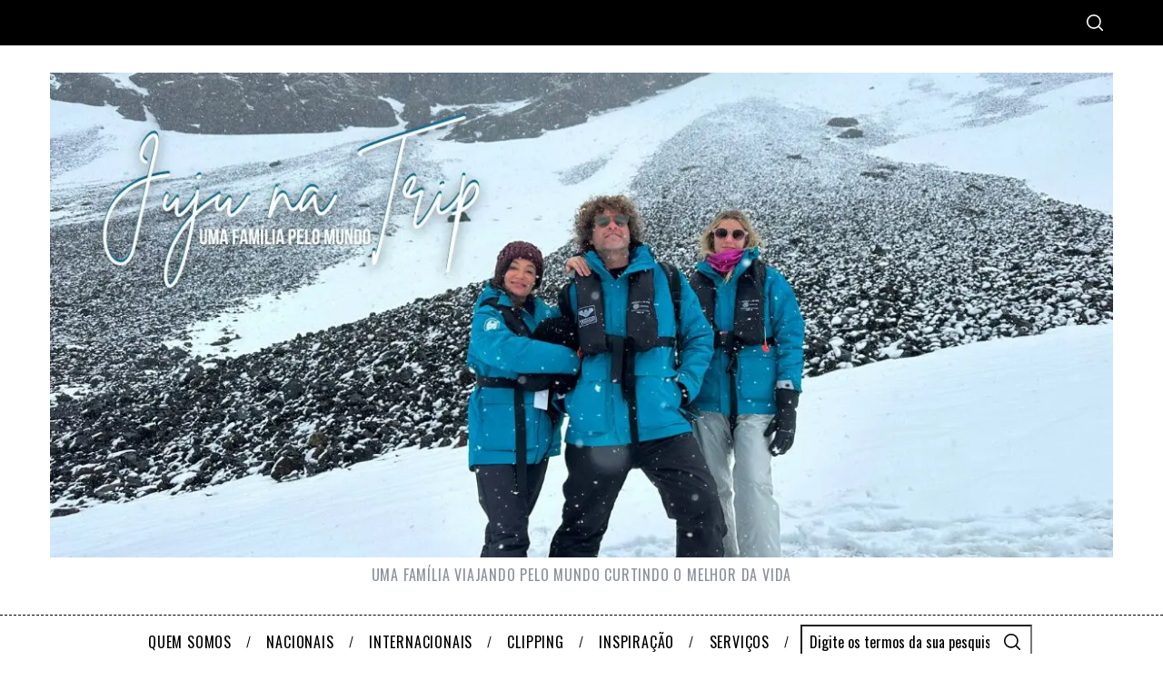

--- FILE ---
content_type: text/html
request_url: https://jujunatrip.com/7-motivos-para-conhecer-a-sardenha/
body_size: 45174
content:
<!doctype html>
<html lang="pt-BR">
<head>
    <meta charset="UTF-8">
    <meta name="viewport" content="width=device-width, minimum-scale=1">
    <meta name="theme-color" content="#000000">
    <link rel="profile" href="http://gmpg.org/xfn/11">
    <script data-cfasync="false" data-no-defer="1" data-no-minify="1" data-no-optimize="1" data-type="lazy" data-src="[data-uri]"></script><script data-cfasync="false" data-no-defer="1" data-no-minify="1" data-no-optimize="1" data-type="lazy" data-src="[data-uri]"></script><!-- Manifest added by SuperPWA - Progressive Web Apps Plugin For WordPress -->
<link rel="manifest" href="/superpwa-manifest-nginx.json">
<meta name="theme-color" content="#D5E0EB">
<meta name="mobile-web-app-capable" content="yes">
<meta name="apple-touch-fullscreen" content="yes">
<meta name="apple-mobile-web-app-title" content="Juju na Trip">
<meta name="application-name" content="Juju na Trip">
<meta name="apple-mobile-web-app-capable" content="yes">
<meta name="apple-mobile-web-app-status-bar-style" content="default">
<link rel="apple-touch-icon"  href="https://jujunatrip.com/wp-content/uploads/2021/11/jujunatrip-logo-pwa.jpg">
<link rel="apple-touch-icon" sizes="192x192" href="https://jujunatrip.com/wp-content/uploads/2021/11/jujunatrip-logo-pwa.jpg">
<link rel="apple-touch-startup-image" media="screen and (device-width: 320px) and (device-height: 568px) and (-webkit-device-pixel-ratio: 2) and (orientation: landscape)" href="https://jujunatrip.com/wp-content/uploads/superpwa-splashIcons/super_splash_screens/icon_1136x640.png"/>
<link rel="apple-touch-startup-image" media="screen and (device-width: 320px) and (device-height: 568px) and (-webkit-device-pixel-ratio: 2) and (orientation: portrait)" href="https://jujunatrip.com/wp-content/uploads/superpwa-splashIcons/super_splash_screens/icon_640x1136.png"/>
<link rel="apple-touch-startup-image" media="screen and (device-width: 414px) and (device-height: 896px) and (-webkit-device-pixel-ratio: 3) and (orientation: landscape)" href="https://jujunatrip.com/wp-content/uploads/superpwa-splashIcons/super_splash_screens/icon_2688x1242.png"/>
<link rel="apple-touch-startup-image" media="screen and (device-width: 414px) and (device-height: 896px) and (-webkit-device-pixel-ratio: 2) and (orientation: landscape)" href="https://jujunatrip.com/wp-content/uploads/superpwa-splashIcons/super_splash_screens/icon_1792x828.png"/>
<link rel="apple-touch-startup-image" media="screen and (device-width: 375px) and (device-height: 812px) and (-webkit-device-pixel-ratio: 3) and (orientation: portrait)" href="https://jujunatrip.com/wp-content/uploads/superpwa-splashIcons/super_splash_screens/icon_1125x2436.png"/>
<link rel="apple-touch-startup-image" media="screen and (device-width: 414px) and (device-height: 896px) and (-webkit-device-pixel-ratio: 2) and (orientation: portrait)" href="https://jujunatrip.com/wp-content/uploads/superpwa-splashIcons/super_splash_screens/icon_828x1792.png"/>
<link rel="apple-touch-startup-image" media="screen and (device-width: 375px) and (device-height: 812px) and (-webkit-device-pixel-ratio: 3) and (orientation: landscape)" href="https://jujunatrip.com/wp-content/uploads/superpwa-splashIcons/super_splash_screens/icon_2436x1125.png"/>
<link rel="apple-touch-startup-image" media="screen and (device-width: 414px) and (device-height: 736px) and (-webkit-device-pixel-ratio: 3) and (orientation: portrait)" href="https://jujunatrip.com/wp-content/uploads/superpwa-splashIcons/super_splash_screens/icon_1242x2208.png"/>
<link rel="apple-touch-startup-image" media="screen and (device-width: 414px) and (device-height: 736px) and (-webkit-device-pixel-ratio: 3) and (orientation: landscape)" href="https://jujunatrip.com/wp-content/uploads/superpwa-splashIcons/super_splash_screens/icon_2208x1242.png"/>
<link rel="apple-touch-startup-image" media="screen and (device-width: 375px) and (device-height: 667px) and (-webkit-device-pixel-ratio: 2) and (orientation: landscape)" href="https://jujunatrip.com/wp-content/uploads/superpwa-splashIcons/super_splash_screens/icon_1334x750.png"/>
<link rel="apple-touch-startup-image" media="screen and (device-width: 375px) and (device-height: 667px) and (-webkit-device-pixel-ratio: 2) and (orientation: portrait)" href="https://jujunatrip.com/wp-content/uploads/superpwa-splashIcons/super_splash_screens/icon_750x1334.png"/>
<link rel="apple-touch-startup-image" media="screen and (device-width: 1024px) and (device-height: 1366px) and (-webkit-device-pixel-ratio: 2) and (orientation: landscape)" href="https://jujunatrip.com/wp-content/uploads/superpwa-splashIcons/super_splash_screens/icon_2732x2048.png"/>
<link rel="apple-touch-startup-image" media="screen and (device-width: 1024px) and (device-height: 1366px) and (-webkit-device-pixel-ratio: 2) and (orientation: portrait)" href="https://jujunatrip.com/wp-content/uploads/superpwa-splashIcons/super_splash_screens/icon_2048x2732.png"/>
<link rel="apple-touch-startup-image" media="screen and (device-width: 834px) and (device-height: 1194px) and (-webkit-device-pixel-ratio: 2) and (orientation: landscape)" href="https://jujunatrip.com/wp-content/uploads/superpwa-splashIcons/super_splash_screens/icon_2388x1668.png"/>
<link rel="apple-touch-startup-image" media="screen and (device-width: 834px) and (device-height: 1194px) and (-webkit-device-pixel-ratio: 2) and (orientation: portrait)" href="https://jujunatrip.com/wp-content/uploads/superpwa-splashIcons/super_splash_screens/icon_1668x2388.png"/>
<link rel="apple-touch-startup-image" media="screen and (device-width: 834px) and (device-height: 1112px) and (-webkit-device-pixel-ratio: 2) and (orientation: landscape)" href="https://jujunatrip.com/wp-content/uploads/superpwa-splashIcons/super_splash_screens/icon_2224x1668.png"/>
<link rel="apple-touch-startup-image" media="screen and (device-width: 414px) and (device-height: 896px) and (-webkit-device-pixel-ratio: 3) and (orientation: portrait)" href="https://jujunatrip.com/wp-content/uploads/superpwa-splashIcons/super_splash_screens/icon_1242x2688.png"/>
<link rel="apple-touch-startup-image" media="screen and (device-width: 834px) and (device-height: 1112px) and (-webkit-device-pixel-ratio: 2) and (orientation: portrait)" href="https://jujunatrip.com/wp-content/uploads/superpwa-splashIcons/super_splash_screens/icon_1668x2224.png"/>
<link rel="apple-touch-startup-image" media="screen and (device-width: 768px) and (device-height: 1024px) and (-webkit-device-pixel-ratio: 2) and (orientation: portrait)" href="https://jujunatrip.com/wp-content/uploads/superpwa-splashIcons/super_splash_screens/icon_1536x2048.png"/>
<link rel="apple-touch-startup-image" media="screen and (device-width: 768px) and (device-height: 1024px) and (-webkit-device-pixel-ratio: 2) and (orientation: landscape)" href="https://jujunatrip.com/wp-content/uploads/superpwa-splashIcons/super_splash_screens/icon_2048x1536.png"/>
<!-- / SuperPWA.com -->
<meta name='robots' content='index, follow, max-image-preview:large, max-snippet:-1, max-video-preview:-1' />

	<!-- This site is optimized with the Yoast SEO plugin v26.5 - https://yoast.com/wordpress/plugins/seo/ -->
	<title>7 motivos para conhecer a Sardenha</title>
	<meta name="description" content="Nesse post, vamos dar 7 motivos para conhecer a Sardenha, uma das ilhas mais impressionantes e únicas da Itália. Vem conferir!" />
	<link rel="canonical" href="https://jujunatrip.com/7-motivos-para-conhecer-a-sardenha/" />
	<meta property="og:locale" content="pt_BR" />
	<meta property="og:type" content="article" />
	<meta property="og:title" content="7 motivos para conhecer a Sardenha" />
	<meta property="og:description" content="Nesse post, vamos dar 7 motivos para conhecer a Sardenha, uma das ilhas mais impressionantes e únicas da Itália. Vem conferir!" />
	<meta property="og:url" content="https://jujunatrip.com/7-motivos-para-conhecer-a-sardenha/" />
	<meta property="og:site_name" content="Juju na Trip" />
	<meta property="article:publisher" content="https://facebook.com/jujunatrip/?fref=ts" />
	<meta property="article:published_time" content="2019-09-24T16:09:07+00:00" />
	<meta property="article:modified_time" content="2019-09-24T22:29:46+00:00" />
	<meta property="og:image" content="https://jujunatrip.com/wp-content/uploads/2019/09/sardenha-praias-1.jpg" />
	<meta property="og:image:width" content="1920" />
	<meta property="og:image:height" content="1280" />
	<meta property="og:image:type" content="image/jpeg" />
	<meta name="author" content="admin" />
	<meta name="twitter:card" content="summary_large_image" />
	<meta name="twitter:label1" content="Escrito por" />
	<meta name="twitter:data1" content="admin" />
	<meta name="twitter:label2" content="Est. tempo de leitura" />
	<meta name="twitter:data2" content="4 minutos" />
	<script type="application/ld+json" class="yoast-schema-graph">{"@context":"https://schema.org","@graph":[{"@type":"Article","@id":"https://jujunatrip.com/7-motivos-para-conhecer-a-sardenha/#article","isPartOf":{"@id":"https://jujunatrip.com/7-motivos-para-conhecer-a-sardenha/"},"author":{"name":"admin","@id":"https://jujunatrip.com/#/schema/person/e0d1a8c9d27f51109c4d3b3e753bac93"},"headline":"7 motivos para conhecer a Sardenha","datePublished":"2019-09-24T16:09:07+00:00","dateModified":"2019-09-24T22:29:46+00:00","mainEntityOfPage":{"@id":"https://jujunatrip.com/7-motivos-para-conhecer-a-sardenha/"},"wordCount":749,"commentCount":0,"publisher":{"@id":"https://jujunatrip.com/#organization"},"image":{"@id":"https://jujunatrip.com/7-motivos-para-conhecer-a-sardenha/#primaryimage"},"thumbnailUrl":"https://jujunatrip.com/wp-content/uploads/2019/09/sardenha-praias-1.jpg","articleSection":["Itália","Sardenha"],"inLanguage":"pt-BR","potentialAction":[{"@type":"CommentAction","name":"Comment","target":["https://jujunatrip.com/7-motivos-para-conhecer-a-sardenha/#respond"]}]},{"@type":"WebPage","@id":"https://jujunatrip.com/7-motivos-para-conhecer-a-sardenha/","url":"https://jujunatrip.com/7-motivos-para-conhecer-a-sardenha/","name":"7 motivos para conhecer a Sardenha","isPartOf":{"@id":"https://jujunatrip.com/#website"},"primaryImageOfPage":{"@id":"https://jujunatrip.com/7-motivos-para-conhecer-a-sardenha/#primaryimage"},"image":{"@id":"https://jujunatrip.com/7-motivos-para-conhecer-a-sardenha/#primaryimage"},"thumbnailUrl":"https://jujunatrip.com/wp-content/uploads/2019/09/sardenha-praias-1.jpg","datePublished":"2019-09-24T16:09:07+00:00","dateModified":"2019-09-24T22:29:46+00:00","description":"Nesse post, vamos dar 7 motivos para conhecer a Sardenha, uma das ilhas mais impressionantes e únicas da Itália. Vem conferir!","breadcrumb":{"@id":"https://jujunatrip.com/7-motivos-para-conhecer-a-sardenha/#breadcrumb"},"inLanguage":"pt-BR","potentialAction":[{"@type":"ReadAction","target":["https://jujunatrip.com/7-motivos-para-conhecer-a-sardenha/"]}]},{"@type":"ImageObject","inLanguage":"pt-BR","@id":"https://jujunatrip.com/7-motivos-para-conhecer-a-sardenha/#primaryimage","url":"https://jujunatrip.com/wp-content/uploads/2019/09/sardenha-praias-1.jpg","contentUrl":"https://jujunatrip.com/wp-content/uploads/2019/09/sardenha-praias-1.jpg","width":1920,"height":1280},{"@type":"BreadcrumbList","@id":"https://jujunatrip.com/7-motivos-para-conhecer-a-sardenha/#breadcrumb","itemListElement":[{"@type":"ListItem","position":1,"name":"Início","item":"https://jujunatrip.com/"},{"@type":"ListItem","position":2,"name":"7 motivos para conhecer a Sardenha"}]},{"@type":"WebSite","@id":"https://jujunatrip.com/#website","url":"https://jujunatrip.com/","name":"Juju na Trip","description":"Uma família viajando pelo mundo curtindo o melhor da vida","publisher":{"@id":"https://jujunatrip.com/#organization"},"potentialAction":[{"@type":"SearchAction","target":{"@type":"EntryPoint","urlTemplate":"https://jujunatrip.com/?s={search_term_string}"},"query-input":{"@type":"PropertyValueSpecification","valueRequired":true,"valueName":"search_term_string"}}],"inLanguage":"pt-BR"},{"@type":"Organization","@id":"https://jujunatrip.com/#organization","name":"Juju na Trip","url":"https://jujunatrip.com/","logo":{"@type":"ImageObject","inLanguage":"pt-BR","@id":"https://jujunatrip.com/#/schema/logo/image/","url":"https://jujunatrip.com/wp-content/uploads/2017/01/blog-de-viagemem-familia-juju-na-trip.jpg","contentUrl":"https://jujunatrip.com/wp-content/uploads/2017/01/blog-de-viagemem-familia-juju-na-trip.jpg","width":1200,"height":548,"caption":"Juju na Trip"},"image":{"@id":"https://jujunatrip.com/#/schema/logo/image/"},"sameAs":["https://facebook.com/jujunatrip/?fref=ts","https://instagram.com/jujunatripblog/","https://youtube.com/jujunatrip"]},{"@type":"Person","@id":"https://jujunatrip.com/#/schema/person/e0d1a8c9d27f51109c4d3b3e753bac93","name":"admin","image":{"@type":"ImageObject","inLanguage":"pt-BR","@id":"https://jujunatrip.com/#/schema/person/image/","url":"https://secure.gravatar.com/avatar/0c4fe8a4a4c83a6f2901bb3463362dd131d9283242dc90dc6e4a36af8ff20d13?s=96&d=mm&r=g","contentUrl":"https://secure.gravatar.com/avatar/0c4fe8a4a4c83a6f2901bb3463362dd131d9283242dc90dc6e4a36af8ff20d13?s=96&d=mm&r=g","caption":"admin"}}]}</script>
	<!-- / Yoast SEO plugin. -->


<link rel='dns-prefetch' href='//www.googletagmanager.com' />
<link rel='dns-prefetch' href='//fonts.googleapis.com' />
<link rel='preconnect' href='https://fonts.gstatic.com' crossorigin />
<link rel="alternate" type="application/rss+xml" title="Feed para Juju na Trip &raquo;" href="https://jujunatrip.com/feed/" />
<link rel="alternate" type="application/rss+xml" title="Feed de comentários para Juju na Trip &raquo;" href="https://jujunatrip.com/comments/feed/" />
<link rel="alternate" type="application/rss+xml" title="Feed de comentários para Juju na Trip &raquo; 7 motivos para conhecer a Sardenha" href="https://jujunatrip.com/7-motivos-para-conhecer-a-sardenha/feed/" />
<link rel="alternate" title="oEmbed (JSON)" type="application/json+oembed" href="https://jujunatrip.com/wp-json/oembed/1.0/embed?url=https%3A%2F%2Fjujunatrip.com%2F7-motivos-para-conhecer-a-sardenha%2F" />
<link rel="alternate" title="oEmbed (XML)" type="text/xml+oembed" href="https://jujunatrip.com/wp-json/oembed/1.0/embed?url=https%3A%2F%2Fjujunatrip.com%2F7-motivos-para-conhecer-a-sardenha%2F&#038;format=xml" />
<link rel="alternate" type="application/rss+xml" title="Feed de Juju na Trip &raquo; Story" href="https://jujunatrip.com/web-stories/feed/"><style id='wp-img-auto-sizes-contain-inline-css' type='text/css'>
img:is([sizes=auto i],[sizes^="auto," i]){contain-intrinsic-size:3000px 1500px}
/*# sourceURL=wp-img-auto-sizes-contain-inline-css */
</style>
<link rel='stylesheet' id='sbi_styles-css' href='https://jujunatrip.com/wp-content/plugins/instagram-feed/css/sbi-styles.min.css?ver=6.10.0' type='text/css' media='all' />
<style id='wp-emoji-styles-inline-css' type='text/css'>

	img.wp-smiley, img.emoji {
		display: inline !important;
		border: none !important;
		box-shadow: none !important;
		height: 1em !important;
		width: 1em !important;
		margin: 0 0.07em !important;
		vertical-align: -0.1em !important;
		background: none !important;
		padding: 0 !important;
	}
/*# sourceURL=wp-emoji-styles-inline-css */
</style>
<style id='wp-block-library-inline-css' type='text/css'>
:root{--wp-block-synced-color:#7a00df;--wp-block-synced-color--rgb:122,0,223;--wp-bound-block-color:var(--wp-block-synced-color);--wp-editor-canvas-background:#ddd;--wp-admin-theme-color:#007cba;--wp-admin-theme-color--rgb:0,124,186;--wp-admin-theme-color-darker-10:#006ba1;--wp-admin-theme-color-darker-10--rgb:0,107,160.5;--wp-admin-theme-color-darker-20:#005a87;--wp-admin-theme-color-darker-20--rgb:0,90,135;--wp-admin-border-width-focus:2px}@media (min-resolution:192dpi){:root{--wp-admin-border-width-focus:1.5px}}.wp-element-button{cursor:pointer}:root .has-very-light-gray-background-color{background-color:#eee}:root .has-very-dark-gray-background-color{background-color:#313131}:root .has-very-light-gray-color{color:#eee}:root .has-very-dark-gray-color{color:#313131}:root .has-vivid-green-cyan-to-vivid-cyan-blue-gradient-background{background:linear-gradient(135deg,#00d084,#0693e3)}:root .has-purple-crush-gradient-background{background:linear-gradient(135deg,#34e2e4,#4721fb 50%,#ab1dfe)}:root .has-hazy-dawn-gradient-background{background:linear-gradient(135deg,#faaca8,#dad0ec)}:root .has-subdued-olive-gradient-background{background:linear-gradient(135deg,#fafae1,#67a671)}:root .has-atomic-cream-gradient-background{background:linear-gradient(135deg,#fdd79a,#004a59)}:root .has-nightshade-gradient-background{background:linear-gradient(135deg,#330968,#31cdcf)}:root .has-midnight-gradient-background{background:linear-gradient(135deg,#020381,#2874fc)}:root{--wp--preset--font-size--normal:16px;--wp--preset--font-size--huge:42px}.has-regular-font-size{font-size:1em}.has-larger-font-size{font-size:2.625em}.has-normal-font-size{font-size:var(--wp--preset--font-size--normal)}.has-huge-font-size{font-size:var(--wp--preset--font-size--huge)}.has-text-align-center{text-align:center}.has-text-align-left{text-align:left}.has-text-align-right{text-align:right}.has-fit-text{white-space:nowrap!important}#end-resizable-editor-section{display:none}.aligncenter{clear:both}.items-justified-left{justify-content:flex-start}.items-justified-center{justify-content:center}.items-justified-right{justify-content:flex-end}.items-justified-space-between{justify-content:space-between}.screen-reader-text{border:0;clip-path:inset(50%);height:1px;margin:-1px;overflow:hidden;padding:0;position:absolute;width:1px;word-wrap:normal!important}.screen-reader-text:focus{background-color:#ddd;clip-path:none;color:#444;display:block;font-size:1em;height:auto;left:5px;line-height:normal;padding:15px 23px 14px;text-decoration:none;top:5px;width:auto;z-index:100000}html :where(.has-border-color){border-style:solid}html :where([style*=border-top-color]){border-top-style:solid}html :where([style*=border-right-color]){border-right-style:solid}html :where([style*=border-bottom-color]){border-bottom-style:solid}html :where([style*=border-left-color]){border-left-style:solid}html :where([style*=border-width]){border-style:solid}html :where([style*=border-top-width]){border-top-style:solid}html :where([style*=border-right-width]){border-right-style:solid}html :where([style*=border-bottom-width]){border-bottom-style:solid}html :where([style*=border-left-width]){border-left-style:solid}html :where(img[class*=wp-image-]){height:auto;max-width:100%}:where(figure){margin:0 0 1em}html :where(.is-position-sticky){--wp-admin--admin-bar--position-offset:var(--wp-admin--admin-bar--height,0px)}@media screen and (max-width:600px){html :where(.is-position-sticky){--wp-admin--admin-bar--position-offset:0px}}

/*# sourceURL=wp-block-library-inline-css */
</style><style id='wp-block-search-inline-css' type='text/css'>
.wp-block-search__button{margin-left:10px;word-break:normal}.wp-block-search__button.has-icon{line-height:0}.wp-block-search__button svg{height:1.25em;min-height:24px;min-width:24px;width:1.25em;fill:currentColor;vertical-align:text-bottom}:where(.wp-block-search__button){border:1px solid #ccc;padding:6px 10px}.wp-block-search__inside-wrapper{display:flex;flex:auto;flex-wrap:nowrap;max-width:100%}.wp-block-search__label{width:100%}.wp-block-search.wp-block-search__button-only .wp-block-search__button{box-sizing:border-box;display:flex;flex-shrink:0;justify-content:center;margin-left:0;max-width:100%}.wp-block-search.wp-block-search__button-only .wp-block-search__inside-wrapper{min-width:0!important;transition-property:width}.wp-block-search.wp-block-search__button-only .wp-block-search__input{flex-basis:100%;transition-duration:.3s}.wp-block-search.wp-block-search__button-only.wp-block-search__searchfield-hidden,.wp-block-search.wp-block-search__button-only.wp-block-search__searchfield-hidden .wp-block-search__inside-wrapper{overflow:hidden}.wp-block-search.wp-block-search__button-only.wp-block-search__searchfield-hidden .wp-block-search__input{border-left-width:0!important;border-right-width:0!important;flex-basis:0;flex-grow:0;margin:0;min-width:0!important;padding-left:0!important;padding-right:0!important;width:0!important}:where(.wp-block-search__input){appearance:none;border:1px solid #949494;flex-grow:1;font-family:inherit;font-size:inherit;font-style:inherit;font-weight:inherit;letter-spacing:inherit;line-height:inherit;margin-left:0;margin-right:0;min-width:3rem;padding:8px;text-decoration:unset!important;text-transform:inherit}:where(.wp-block-search__button-inside .wp-block-search__inside-wrapper){background-color:#fff;border:1px solid #949494;box-sizing:border-box;padding:4px}:where(.wp-block-search__button-inside .wp-block-search__inside-wrapper) .wp-block-search__input{border:none;border-radius:0;padding:0 4px}:where(.wp-block-search__button-inside .wp-block-search__inside-wrapper) .wp-block-search__input:focus{outline:none}:where(.wp-block-search__button-inside .wp-block-search__inside-wrapper) :where(.wp-block-search__button){padding:4px 8px}.wp-block-search.aligncenter .wp-block-search__inside-wrapper{margin:auto}.wp-block[data-align=right] .wp-block-search.wp-block-search__button-only .wp-block-search__inside-wrapper{float:right}
/*# sourceURL=https://jujunatrip.com/wp-includes/blocks/search/style.min.css */
</style>
<style id='global-styles-inline-css' type='text/css'>
:root{--wp--preset--aspect-ratio--square: 1;--wp--preset--aspect-ratio--4-3: 4/3;--wp--preset--aspect-ratio--3-4: 3/4;--wp--preset--aspect-ratio--3-2: 3/2;--wp--preset--aspect-ratio--2-3: 2/3;--wp--preset--aspect-ratio--16-9: 16/9;--wp--preset--aspect-ratio--9-16: 9/16;--wp--preset--color--black: #000000;--wp--preset--color--cyan-bluish-gray: #abb8c3;--wp--preset--color--white: #ffffff;--wp--preset--color--pale-pink: #f78da7;--wp--preset--color--vivid-red: #cf2e2e;--wp--preset--color--luminous-vivid-orange: #ff6900;--wp--preset--color--luminous-vivid-amber: #fcb900;--wp--preset--color--light-green-cyan: #7bdcb5;--wp--preset--color--vivid-green-cyan: #00d084;--wp--preset--color--pale-cyan-blue: #8ed1fc;--wp--preset--color--vivid-cyan-blue: #0693e3;--wp--preset--color--vivid-purple: #9b51e0;--wp--preset--gradient--vivid-cyan-blue-to-vivid-purple: linear-gradient(135deg,rgb(6,147,227) 0%,rgb(155,81,224) 100%);--wp--preset--gradient--light-green-cyan-to-vivid-green-cyan: linear-gradient(135deg,rgb(122,220,180) 0%,rgb(0,208,130) 100%);--wp--preset--gradient--luminous-vivid-amber-to-luminous-vivid-orange: linear-gradient(135deg,rgb(252,185,0) 0%,rgb(255,105,0) 100%);--wp--preset--gradient--luminous-vivid-orange-to-vivid-red: linear-gradient(135deg,rgb(255,105,0) 0%,rgb(207,46,46) 100%);--wp--preset--gradient--very-light-gray-to-cyan-bluish-gray: linear-gradient(135deg,rgb(238,238,238) 0%,rgb(169,184,195) 100%);--wp--preset--gradient--cool-to-warm-spectrum: linear-gradient(135deg,rgb(74,234,220) 0%,rgb(151,120,209) 20%,rgb(207,42,186) 40%,rgb(238,44,130) 60%,rgb(251,105,98) 80%,rgb(254,248,76) 100%);--wp--preset--gradient--blush-light-purple: linear-gradient(135deg,rgb(255,206,236) 0%,rgb(152,150,240) 100%);--wp--preset--gradient--blush-bordeaux: linear-gradient(135deg,rgb(254,205,165) 0%,rgb(254,45,45) 50%,rgb(107,0,62) 100%);--wp--preset--gradient--luminous-dusk: linear-gradient(135deg,rgb(255,203,112) 0%,rgb(199,81,192) 50%,rgb(65,88,208) 100%);--wp--preset--gradient--pale-ocean: linear-gradient(135deg,rgb(255,245,203) 0%,rgb(182,227,212) 50%,rgb(51,167,181) 100%);--wp--preset--gradient--electric-grass: linear-gradient(135deg,rgb(202,248,128) 0%,rgb(113,206,126) 100%);--wp--preset--gradient--midnight: linear-gradient(135deg,rgb(2,3,129) 0%,rgb(40,116,252) 100%);--wp--preset--font-size--small: 13px;--wp--preset--font-size--medium: 20px;--wp--preset--font-size--large: 36px;--wp--preset--font-size--x-large: 42px;--wp--preset--spacing--20: 0.44rem;--wp--preset--spacing--30: 0.67rem;--wp--preset--spacing--40: 1rem;--wp--preset--spacing--50: 1.5rem;--wp--preset--spacing--60: 2.25rem;--wp--preset--spacing--70: 3.38rem;--wp--preset--spacing--80: 5.06rem;--wp--preset--shadow--natural: 6px 6px 9px rgba(0, 0, 0, 0.2);--wp--preset--shadow--deep: 12px 12px 50px rgba(0, 0, 0, 0.4);--wp--preset--shadow--sharp: 6px 6px 0px rgba(0, 0, 0, 0.2);--wp--preset--shadow--outlined: 6px 6px 0px -3px rgb(255, 255, 255), 6px 6px rgb(0, 0, 0);--wp--preset--shadow--crisp: 6px 6px 0px rgb(0, 0, 0);}:where(.is-layout-flex){gap: 0.5em;}:where(.is-layout-grid){gap: 0.5em;}body .is-layout-flex{display: flex;}.is-layout-flex{flex-wrap: wrap;align-items: center;}.is-layout-flex > :is(*, div){margin: 0;}body .is-layout-grid{display: grid;}.is-layout-grid > :is(*, div){margin: 0;}:where(.wp-block-columns.is-layout-flex){gap: 2em;}:where(.wp-block-columns.is-layout-grid){gap: 2em;}:where(.wp-block-post-template.is-layout-flex){gap: 1.25em;}:where(.wp-block-post-template.is-layout-grid){gap: 1.25em;}.has-black-color{color: var(--wp--preset--color--black) !important;}.has-cyan-bluish-gray-color{color: var(--wp--preset--color--cyan-bluish-gray) !important;}.has-white-color{color: var(--wp--preset--color--white) !important;}.has-pale-pink-color{color: var(--wp--preset--color--pale-pink) !important;}.has-vivid-red-color{color: var(--wp--preset--color--vivid-red) !important;}.has-luminous-vivid-orange-color{color: var(--wp--preset--color--luminous-vivid-orange) !important;}.has-luminous-vivid-amber-color{color: var(--wp--preset--color--luminous-vivid-amber) !important;}.has-light-green-cyan-color{color: var(--wp--preset--color--light-green-cyan) !important;}.has-vivid-green-cyan-color{color: var(--wp--preset--color--vivid-green-cyan) !important;}.has-pale-cyan-blue-color{color: var(--wp--preset--color--pale-cyan-blue) !important;}.has-vivid-cyan-blue-color{color: var(--wp--preset--color--vivid-cyan-blue) !important;}.has-vivid-purple-color{color: var(--wp--preset--color--vivid-purple) !important;}.has-black-background-color{background-color: var(--wp--preset--color--black) !important;}.has-cyan-bluish-gray-background-color{background-color: var(--wp--preset--color--cyan-bluish-gray) !important;}.has-white-background-color{background-color: var(--wp--preset--color--white) !important;}.has-pale-pink-background-color{background-color: var(--wp--preset--color--pale-pink) !important;}.has-vivid-red-background-color{background-color: var(--wp--preset--color--vivid-red) !important;}.has-luminous-vivid-orange-background-color{background-color: var(--wp--preset--color--luminous-vivid-orange) !important;}.has-luminous-vivid-amber-background-color{background-color: var(--wp--preset--color--luminous-vivid-amber) !important;}.has-light-green-cyan-background-color{background-color: var(--wp--preset--color--light-green-cyan) !important;}.has-vivid-green-cyan-background-color{background-color: var(--wp--preset--color--vivid-green-cyan) !important;}.has-pale-cyan-blue-background-color{background-color: var(--wp--preset--color--pale-cyan-blue) !important;}.has-vivid-cyan-blue-background-color{background-color: var(--wp--preset--color--vivid-cyan-blue) !important;}.has-vivid-purple-background-color{background-color: var(--wp--preset--color--vivid-purple) !important;}.has-black-border-color{border-color: var(--wp--preset--color--black) !important;}.has-cyan-bluish-gray-border-color{border-color: var(--wp--preset--color--cyan-bluish-gray) !important;}.has-white-border-color{border-color: var(--wp--preset--color--white) !important;}.has-pale-pink-border-color{border-color: var(--wp--preset--color--pale-pink) !important;}.has-vivid-red-border-color{border-color: var(--wp--preset--color--vivid-red) !important;}.has-luminous-vivid-orange-border-color{border-color: var(--wp--preset--color--luminous-vivid-orange) !important;}.has-luminous-vivid-amber-border-color{border-color: var(--wp--preset--color--luminous-vivid-amber) !important;}.has-light-green-cyan-border-color{border-color: var(--wp--preset--color--light-green-cyan) !important;}.has-vivid-green-cyan-border-color{border-color: var(--wp--preset--color--vivid-green-cyan) !important;}.has-pale-cyan-blue-border-color{border-color: var(--wp--preset--color--pale-cyan-blue) !important;}.has-vivid-cyan-blue-border-color{border-color: var(--wp--preset--color--vivid-cyan-blue) !important;}.has-vivid-purple-border-color{border-color: var(--wp--preset--color--vivid-purple) !important;}.has-vivid-cyan-blue-to-vivid-purple-gradient-background{background: var(--wp--preset--gradient--vivid-cyan-blue-to-vivid-purple) !important;}.has-light-green-cyan-to-vivid-green-cyan-gradient-background{background: var(--wp--preset--gradient--light-green-cyan-to-vivid-green-cyan) !important;}.has-luminous-vivid-amber-to-luminous-vivid-orange-gradient-background{background: var(--wp--preset--gradient--luminous-vivid-amber-to-luminous-vivid-orange) !important;}.has-luminous-vivid-orange-to-vivid-red-gradient-background{background: var(--wp--preset--gradient--luminous-vivid-orange-to-vivid-red) !important;}.has-very-light-gray-to-cyan-bluish-gray-gradient-background{background: var(--wp--preset--gradient--very-light-gray-to-cyan-bluish-gray) !important;}.has-cool-to-warm-spectrum-gradient-background{background: var(--wp--preset--gradient--cool-to-warm-spectrum) !important;}.has-blush-light-purple-gradient-background{background: var(--wp--preset--gradient--blush-light-purple) !important;}.has-blush-bordeaux-gradient-background{background: var(--wp--preset--gradient--blush-bordeaux) !important;}.has-luminous-dusk-gradient-background{background: var(--wp--preset--gradient--luminous-dusk) !important;}.has-pale-ocean-gradient-background{background: var(--wp--preset--gradient--pale-ocean) !important;}.has-electric-grass-gradient-background{background: var(--wp--preset--gradient--electric-grass) !important;}.has-midnight-gradient-background{background: var(--wp--preset--gradient--midnight) !important;}.has-small-font-size{font-size: var(--wp--preset--font-size--small) !important;}.has-medium-font-size{font-size: var(--wp--preset--font-size--medium) !important;}.has-large-font-size{font-size: var(--wp--preset--font-size--large) !important;}.has-x-large-font-size{font-size: var(--wp--preset--font-size--x-large) !important;}
/*# sourceURL=global-styles-inline-css */
</style>

<style id='classic-theme-styles-inline-css' type='text/css'>
/*! This file is auto-generated */
.wp-block-button__link{color:#fff;background-color:#32373c;border-radius:9999px;box-shadow:none;text-decoration:none;padding:calc(.667em + 2px) calc(1.333em + 2px);font-size:1.125em}.wp-block-file__button{background:#32373c;color:#fff;text-decoration:none}
/*# sourceURL=/wp-includes/css/classic-themes.min.css */
</style>
<link data-minify="1" rel='stylesheet' id='titan-adminbar-styles-css' href='https://jujunatrip.com/wp-content/cache/min/1/wp-content/plugins/anti-spam/assets/css/admin-bar.css?ver=1760125726' type='text/css' media='all' />
<link rel='stylesheet' id='ez-toc-css' href='https://jujunatrip.com/wp-content/plugins/easy-table-of-contents/assets/css/screen.min.css?ver=2.0.79.2' type='text/css' media='all' />
<style id='ez-toc-inline-css' type='text/css'>
div#ez-toc-container .ez-toc-title {font-size: 90%;}div#ez-toc-container .ez-toc-title {font-weight: 500;}div#ez-toc-container ul li , div#ez-toc-container ul li a {font-size: 90%;}div#ez-toc-container ul li , div#ez-toc-container ul li a {font-weight: 500;}div#ez-toc-container nav ul ul li {font-size: 88%;}.ez-toc-box-title {font-weight: bold; margin-bottom: 10px; text-align: center; text-transform: uppercase; letter-spacing: 1px; color: #666; padding-bottom: 5px;position:absolute;top:-4%;left:5%;background-color: inherit;transition: top 0.3s ease;}.ez-toc-box-title.toc-closed {top:-25%;}
.ez-toc-container-direction {direction: ltr;}.ez-toc-counter ul{counter-reset: item ;}.ez-toc-counter nav ul li a::before {content: counters(item, '.', decimal) '. ';display: inline-block;counter-increment: item;flex-grow: 0;flex-shrink: 0;margin-right: .2em; float: left; }.ez-toc-widget-direction {direction: ltr;}.ez-toc-widget-container ul{counter-reset: item ;}.ez-toc-widget-container nav ul li a::before {content: counters(item, '.', decimal) '. ';display: inline-block;counter-increment: item;flex-grow: 0;flex-shrink: 0;margin-right: .2em; float: left; }
/*# sourceURL=ez-toc-inline-css */
</style>
<link data-minify="1" rel='stylesheet' id='main-style-css' href='https://jujunatrip.com/wp-content/cache/min/1/wp-content/themes/simplemag_new-bkp/style.css?ver=1760125726' type='text/css' media='all' />
<link data-minify="1" rel='stylesheet' id='tablepress-default-css' href='https://jujunatrip.com/wp-content/cache/min/1/wp-content/plugins/tablepress/css/build/default.css?ver=1760125726' type='text/css' media='all' />
<link rel="preload" as="style" href="https://fonts.googleapis.com/css?family=Oswald:400%7CLato&#038;subset=latin&#038;display=swap&#038;ver=1759957131" /><link rel="stylesheet" href="https://fonts.googleapis.com/css?family=Oswald:400%7CLato&#038;subset=latin&#038;display=swap&#038;ver=1759957131" media="print" onload="this.media='all'"><noscript><link rel="stylesheet" href="https://fonts.googleapis.com/css?family=Oswald:400%7CLato&#038;subset=latin&#038;display=swap&#038;ver=1759957131" /></noscript><style id='simplemag-inline-css-inline-css' type='text/css'>
:root { --site-background: #fff; --site-color: #444; --hp-sections-space: 100px; } .site-header .site-branding { max-width: 1200px; } .main-menu .sub-links .active-link, .main-menu .mega-menu-item:hover .item-title a, .main-menu > ul > .sub-menu-columns > .sub-menu > .sub-links > li > a { color: #ced6c6; } .main-menu .sub-menu-two-columns > .sub-menu > .sub-links li a:after { background-color: #ced6c6; } .main-menu .posts-loading:after { border-top-color: #ced6c6; border-bottom-color: #ced6c6; } .main-menu > ul > .link-arrow > a > span:after { border-color: transparent transparent transparent; } .main-menu > ul > li > .sub-menu { border-top-color: transparent; } .sidebar .widget { border-bottom-color: #000; } .footer-sidebar .widget_rss li:after, .footer-sidebar .widget_pages li:after, .footer-sidebar .widget_nav_menu li:after, .footer-sidebar .widget_categories ul li:after, .footer-sidebar .widget_recent_entries li:after, .footer-sidebar .widget_recent_comments li:after, .widget_nav_menu li:not(:last-of-type):after { background-color: #585b61; } .entry-title, .section-title { text-transform: none; } @media only screen and (min-width: 960px) { .gallery-carousel__image img { height: 580px; } } .global-sliders .entry-title, .full-width-image .title, .full-width-video .title {font-size: 18px;} @media screen and (min-width: 300px) { .global-sliders .entry-title, .full-width-image .title, .full-width-video .title { font-size: calc(18px + (40 - 18) * ((100vw - 300px) / (1600 - 300))); } } @media screen and (min-width: 1600px) { .global-sliders .entry-title, .full-width-image .title, .full-width-video .title {font-size: 40px;} }.section-title .title {font-size: 22px;} @media screen and (min-width: 300px) { .section-title .title { font-size: calc(22px + (40 - 22) * ((100vw - 300px) / (1600 - 300))); } } @media screen and (min-width: 1600px) { .section-title .title {font-size: 40px;} }.page-title .entry-title {font-size: 24px;} @media screen and (min-width: 300px) { .page-title .entry-title { font-size: calc(24px + (52 - 24) * ((100vw - 300px) / (1600 - 300))); } } @media screen and (min-width: 1600px) { .page-title .entry-title {font-size: 52px;} }.entries .entry-title {font-size: 18px;} @media screen and (min-width: 300px) { .entries .entry-title { font-size: calc(18px + (26 - 18) * ((100vw - 300px) / (1600 - 300))); } } @media screen and (min-width: 1600px) { .entries .entry-title {font-size: 26px;} }/* Custom CSS */.post .author, .post .written-by, .list-layout .entry-footer {display: none !important;} .main-menu > ul > .sub-links-only > .sub-menu { width: max-content !important; } .main-menu > ul > .sub-menu-columns > .sub-menu a:before { display: none !important; } .main-menu .sub-menu .sub-links a { padding: 8px 20px; line-height: 16px; } .menu li .sub-menu .sub-links {padding: 10px 0px} .menu li .sub-menu .sub-links li .sub-menu .sub-links li .sub-menu .sub-links {display: none;} .menu li .sub-menu .sub-links li .sub-menu .sub-links li:hover .sub-menu .sub-links {display: grid;} .search-menu { position: relative !important; width: 270px; padding: 10px 0 0 15px; } .search-menu .search-toggle { position: absolute !important; z-index: 1; right: 13px; top: 18px; color: #000; } .search-form-menu label { display: block; width: 100%; } .search-form-menu label .search-field-menu { height: 38px; padding: 8px; width: 100%; padding-right: 45px; } .search-form-menu label .search-field-menu:focus { outline: initial !important; } .search-form-menu .search-submit-menu { position: absolute !important; top: 0; right: 0; z-index: 2; width: 38px; height: 38px; line-height: 0; text-indent: -9999px; background: transparent; border: 0; } .search-form-menu .search-submit-menu:hover { border: 0 !important; box-shadow: initial !important; } /*** Submenu do submenu, ajuste Paulo - 06/08/25 **/ /* Correção para o terceiro nível do menu - APENAS PARA DESKTOP (acima de 1024px) */ @media only screen and (min-width: 1024px) { /* Garantir que o terceiro nível apareça ao lado do segundo nível */ .main-menu .sub-menu .sub-menu .sub-menu { position: absolute; top: 0; left: 100%; /* Posiciona ao lado direito do item pai */ min-width: 200px; /* Define uma largura mínima */ z-index: 999; display: none; background-color: #fff; /* Fundo branco sólido */ color: #000; /* Texto preto para contraste */ box-shadow: 0 2px 10px rgba(0, 0, 0, 0.1); } /* Mostrar o terceiro nível quando hover no segundo nível */ .main-menu .sub-menu .sub-menu .menu-item-has-children:hover > .sub-menu { display: block; } /* Garantir que os links do terceiro nível tenham o estilo correto */ .main-menu .sub-menu .sub-menu .sub-menu a { display: block; padding: 8px 21px; line-height: 18px; white-space: nowrap; color: #000 !important; /* Força o texto preto */ text-decoration: none; } .main-menu .sub-menu .sub-menu .sub-menu a:hover { background-color: rgba(0, 0, 0, 0.05); color: #000 !important; /* Mantém o texto preto no hover */ } /* Adicionar seta indicativa para itens que têm submenu de terceiro nível */ .main-menu .sub-menu .sub-menu .menu-item-has-children > a:after { content: ""; position: absolute; top: 50%; right: 15px; transform: translateY(-50%); border: solid #000; /* Seta preta */ border-width: 0 1px 1px 0; padding: 3px; transform: translateY(-50%) rotate(-45deg); } /* Melhorar o espaçamento e a hierarquia visual */ .main-menu .sub-menu .sub-menu .sub-menu .menu-item { border-bottom: 1px solid rgba(0, 0, 0, 0.05); } .main-menu .sub-menu .sub-menu .sub-menu .menu-item:last-child { border-bottom: none; } /* Adicionar transição suave para melhor UX */ .main-menu .sub-menu .sub-menu .sub-menu { opacity: 0; visibility: hidden; transition: opacity 0.3s ease, visibility 0.3s ease; } .main-menu .sub-menu .sub-menu .menu-item-has-children:hover > .sub-menu { opacity: 1; visibility: visible; } }
/*# sourceURL=simplemag-inline-css-inline-css */
</style>
<script type="text/javascript" src="https://jujunatrip.com/wp-includes/js/jquery/jquery.min.js?ver=3.7.1" id="jquery-core-js"></script>
<script type="text/javascript" src="https://jujunatrip.com/wp-includes/js/jquery/jquery-migrate.min.js?ver=3.4.1" id="jquery-migrate-js"></script>

<!-- Snippet da etiqueta do Google (gtag.js) adicionado pelo Site Kit -->
<!-- Snippet do Google Análises adicionado pelo Site Kit -->
<script type="text/javascript" id="google_gtagjs-js" async data-type="lazy" data-src="https://www.googletagmanager.com/gtag/js?id=GT-5RMZLXC"></script>
<script type="text/javascript" id="google_gtagjs-js-after" data-type="lazy" data-src="[data-uri]"></script>
<link rel="https://api.w.org/" href="https://jujunatrip.com/wp-json/" /><link rel="alternate" title="JSON" type="application/json" href="https://jujunatrip.com/wp-json/wp/v2/posts/24344" /><link rel="EditURI" type="application/rsd+xml" title="RSD" href="https://jujunatrip.com/xmlrpc.php?rsd" />

<link rel='shortlink' href='https://jujunatrip.com/?p=24344' />
<meta name="generator" content="Site Kit by Google 1.167.0" /><meta name="generator" content="Redux 4.5.9" /><script type="text/javascript">
(function(url){
	if(/(?:Chrome\/26\.0\.1410\.63 Safari\/537\.31|WordfenceTestMonBot)/.test(navigator.userAgent)){ return; }
	var addEvent = function(evt, handler) {
		if (window.addEventListener) {
			document.addEventListener(evt, handler, false);
		} else if (window.attachEvent) {
			document.attachEvent('on' + evt, handler);
		}
	};
	var removeEvent = function(evt, handler) {
		if (window.removeEventListener) {
			document.removeEventListener(evt, handler, false);
		} else if (window.detachEvent) {
			document.detachEvent('on' + evt, handler);
		}
	};
	var evts = 'contextmenu dblclick drag dragend dragenter dragleave dragover dragstart drop keydown keypress keyup mousedown mousemove mouseout mouseover mouseup mousewheel scroll'.split(' ');
	var logHuman = function() {
		if (window.wfLogHumanRan) { return; }
		window.wfLogHumanRan = true;
		var wfscr = document.createElement('script');
		wfscr.type = 'text/javascript';
		wfscr.async = true;
		wfscr.src = url + '&r=' + Math.random();
		(document.getElementsByTagName('head')[0]||document.getElementsByTagName('body')[0]).appendChild(wfscr);
		for (var i = 0; i < evts.length; i++) {
			removeEvent(evts[i], logHuman);
		}
	};
	for (var i = 0; i < evts.length; i++) {
		addEvent(evts[i], logHuman);
	}
})('//jujunatrip.com/?wordfence_lh=1&hid=3E88A545C45BF8A001B3EC1E614F68D5');
</script><noscript><style>.lazyload[data-src]{display:none !important;}</style></noscript><style>.lazyload{background-image:none !important;}.lazyload:before{background-image:none !important;}</style><style>.wp-block-gallery.is-cropped .blocks-gallery-item picture{height:100%;width:100%;}</style><link rel="icon" href="https://jujunatrip.com/wp-content/uploads/2025/06/cropped-juju-na-Trip-2-32x32.jpg" sizes="32x32" />
<link rel="icon" href="https://jujunatrip.com/wp-content/uploads/2025/06/cropped-juju-na-Trip-2-192x192.jpg" sizes="192x192" />
<meta name="msapplication-TileImage" content="https://jujunatrip.com/wp-content/uploads/2025/06/cropped-juju-na-Trip-2-270x270.jpg" />
<style id="ti_option-dynamic-css" title="dynamic-css" class="redux-options-output">:root{--font_titles-font-family:Oswald;--font_titles-font-weight:400;--font_titles-subsets:latin;--titles_size-font-size:40px;--silder_titles_size-font-size:40px;--post_item_titles_size-font-size:26px;--single_font_size-font-size:52px;--font_text-font-family:Lato;--font_text-subsets:latin;--entry_content_font-font-size:18px;--entry_content_font-line-height:28px;--main_site_color:transparent;--secondary_site_color:#000000;--header_site_color:#ffffff;--site_top_strip_links-regular:#ffffff;--site_top_strip_links-hover:#000000;--slider_tint:#000000;--slider_tint_strength:0.1;--slider_tint_strength_hover:0.7;--footer_color:#242628;--footer_titles:#ced6c6;--footer_text:#8c919b;--footer_links-regular:#8c919b;--footer_links-hover:#ced6c6;}.menu, .entry-meta, .see-more, .read-more, .read-more-link, .nav-title, .related-posts-tabs li a, #submit, .copyright{font-family:Oswald;font-weight:400;font-style:normal;}.secondary-menu > ul > li{font-size:10px;}.main-menu > ul > li{font-size:16px;}.top-strip, .secondary-menu .sub-menu, .top-strip .search-form input[type="text"], .top-strip .social li ul{background-color:#000000;}.top-strip{border-bottom:0px solid #000;}.top-strip .social li a{color:#8c919b;}.main-menu{background-color:#ffffff;}.main-menu > ul > li{color:#000;}.main-menu > ul > li:hover{color:#333;}.main-menu > ul > li > a:before{background-color:#eeeeee;}.main-menu{border-top:1px dashed #000;}.main-menu{border-bottom:1px dashed #000;}.main-menu .sub-menu{background-color:#000000;}.main-menu .sub-menu li, .mega-menu-posts .item-title{color:#ffffff;}.main-menu .sub-menu li:hover, .mega-menu-posts .item-title:hover{color:#ced6c6;}.sidebar{border-top:1px dashed #000;border-bottom:1px dashed #000;border-left:1px dashed #000;border-right:1px dashed #000;}.slide-dock{background-color:#ffffff;}.slide-dock__title, .slide-dock p{color:#000000;}.slide-dock .entry-meta a, .slide-dock .entry-title{color:#000000;}.footer-border-top, .footer-sidebar .widget-area:before, .footer-sidebar .widget{border-top:1px dashed #585b61;border-bottom:1px dashed #585b61;border-left:1px dashed #585b61;border-right:1px dashed #585b61;}.full-width-sidebar{background-color:#f8f8f8;}.full-width-sidebar, .full-width-sidebar a{color:#000;}.copyright{background-color:#222222;}.copyright, .copyright a{color:#8c919b;}.copyright{border-top:0px dotted #585b61;}</style>	<script async data-type="lazy" data-src="//pagead2.googlesyndication.com/pagead/js/adsbygoogle.js"></script>
<script data-type="lazy" data-src="[data-uri]"></script>
<style id='web-stories-list-styles-inline-css' type='text/css'>
:root{--ws-font-size-title:18px;--ws-font-size-circle-title:14px;--ws-font-size-excerpt:16px;--ws-font-size-author-date:14px;--ws-aspect-ratio:4/6;--ws-list-aspect-ratio:4/6;--ws-overlay-text-color:#fff;--ws-overlay-text-lh:1.3;--ws-story-min-width:160px;--ws-story-max-width:285px;--ws-circle-size:96px;--ws-circle-border-color:#ccc}.web-stories-list{margin-bottom:24px;margin-top:24px}.web-stories-theme-header-section .web-stories-list{margin-bottom:0;margin-top:0}.web-stories-list.is-carousel .web-stories-list__inner-wrapper{margin:0 auto;max-width:max-content;position:relative}.web-stories-list__story{cursor:pointer;position:relative}.web-stories-list.is-view-type-carousel .web-stories-list__story{min-width:var(--ws-story-min-width)}.web-stories-list.is-style-default.is-view-type-carousel .web-stories-list__story,.web-stories-list.is-style-default.is-view-type-grid .web-stories-list__story{border-radius:8px;overflow:hidden}.web-stories-list__story-poster{aspect-ratio:var(--ws-aspect-ratio);position:relative}.web-stories-list__story-poster a{aspect-ratio:var(--ws-aspect-ratio);display:block;margin:0}.web-stories-list__story-poster .web-stories-list__story-poster-placeholder{box-sizing:border-box}.web-stories-list__story-poster .web-stories-list__story-poster-placeholder a,.web-stories-list__story-poster .web-stories-list__story-poster-placeholder span{border:0;clip:rect(1px,1px,1px,1px);-webkit-clip-path:inset(50%);clip-path:inset(50%);height:1px;margin:-1px;overflow:hidden;padding:0;position:absolute!important;width:1px;word-wrap:normal!important;word-break:normal}.web-stories-list__story.web-stories-list__story--amp .web-stories-list__story-poster a{pointer-events:none}.web-stories-list__story-poster img{box-sizing:border-box;height:100%;object-fit:cover;position:absolute;width:100%}.web-stories-list__story-poster:after{background:linear-gradient(180deg,hsla(0,0%,100%,0),rgba(0,0,0,.8));content:"";display:block;height:100%;left:0;pointer-events:none;position:absolute;top:0;width:100%}.web-stories-list__story-content-overlay{line-height:var(--ws-overlay-text-lh);padding:10px}html[amp] .web-stories-list__story-content-overlay{white-space:normal}.web-stories-list.is-view-type-carousel .web-stories-list__story-content-overlay,.web-stories-list.is-view-type-grid .web-stories-list__story-content-overlay{bottom:0;color:var(--ws-overlay-text-color);position:absolute;z-index:1}.web-stories-list .story-content-overlay__title{font-size:var(--ws-font-size-title);font-weight:700}.web-stories-list .story-content-overlay__author,.web-stories-list .story-content-overlay__date{font-size:var(--ws-font-size-author-date)}.web-stories-list .story-content-overlay__excerpt,.web-stories-list .story-content-overlay__title{display:-webkit-box;-webkit-line-clamp:2;-webkit-box-orient:vertical;overflow:hidden}.web-stories-list .story-content-overlay__title:not(:last-child){margin-bottom:15px}.web-stories-list .story-content-overlay__excerpt{-webkit-line-clamp:3;font-size:var(--ws-font-size-excerpt);margin-bottom:8px}.web-stories-list.alignfull .web-stories-list__archive-link{right:10px}.web-stories-list.is-view-type-grid .web-stories-list__archive-link,.web-stories-list.is-view-type-list .web-stories-list__archive-link{display:block;flex-basis:100%;margin:32px auto 0;text-align:center}.web-stories-list.is-view-type-grid .web-stories-list__archive-link a,.web-stories-list.is-view-type-list .web-stories-list__archive-link a{border:1px solid;border-radius:100px;padding:7px 53px}.web-stories-lightbox-open{overflow-y:hidden}.web-stories-list__lightbox,.web-stories-singleton__lightbox{align-items:center;background:#000;height:100%;justify-content:center;left:0;opacity:0;position:fixed;top:0;transform:translateY(-100vh);width:100%;z-index:-999999999}.web-stories-list__lightbox-wrapper amp-lightbox,.web-stories-list__lightbox.show,.web-stories-singleton__lightbox.show{z-index:999999999}.web-stories-list__lightbox.show,.web-stories-singleton__lightbox.show{opacity:1;transform:translate(0)}.web-stories-list__lightbox amp-story-player,.web-stories-singleton__lightbox amp-story-player{height:100%;width:100%}.story-lightbox__close-button{background:none!important;border:none;border-radius:0;cursor:pointer;display:inline-block;height:40px;left:0;position:absolute;top:8px;width:40px;z-index:1}.story-lightbox__close-button--stick{background-color:#fff;display:inline-block;height:20px;left:20px;position:absolute;top:15px;transform:rotate(45deg);width:3px}.story-lightbox__close-button--stick:first-child{transform:rotate(-45deg)}html:not([amp]) .web-stories-list .web-stories-list__lightbox amp-story-player a,html:not([amp]) .web-stories-singleton__lightbox amp-story-player a{position:absolute}@media (min-width:676px){.admin-bar .web-stories-list__lightbox,.admin-bar .web-stories-singleton__lightbox{top:46px}.story-lightbox__close-button{left:10px}.story-lightbox__close-button--stick{height:25px;left:20px;top:5px}}@media (min-width:783px){.admin-bar .web-stories-list__lightbox,.admin-bar .web-stories-singleton__lightbox{top:32px}}.web-stories-list.is-view-type-grid .web-stories-list__inner-wrapper{display:flex;flex-wrap:wrap}.web-stories-list.is-view-type-grid .web-stories-list__story{flex-basis:calc(100% - 8px);margin:4px}@media (min-width:415px){.web-stories-list.is-view-type-grid.columns-1 .web-stories-list__story{flex-basis:calc(100% - 8px)}.web-stories-list.is-view-type-grid.columns-2 .web-stories-list__story{flex-basis:calc(50% - 8px)}.web-stories-list.is-view-type-grid.columns-3 .web-stories-list__story{flex-basis:calc(33.33333% - 8px)}.web-stories-list.is-view-type-grid.columns-4 .web-stories-list__story{flex-basis:calc(25% - 8px)}.web-stories-list.is-view-type-grid.columns-5 .web-stories-list__story{flex-basis:calc(20% - 8px)}}.web-stories-theme-header-section .web-stories-list.is-view-type-circles{border-bottom:1px solid #ccc;padding:12px 0}.web-stories-list.is-view-type-circles .amp-carousel-slide{vertical-align:top}.web-stories-list.is-view-type-circles .glider-track{margin:0 auto}.web-stories-list.is-view-type-circles .web-stories-list__story{display:inline-block;margin:0 5px;max-width:var(--ws-circle-size);min-width:var(--ws-circle-size);text-align:center}.web-stories-list.is-view-type-circles .web-stories-list__story-poster,.web-stories-list.is-view-type-circles .web-stories-list__story-poster a{aspect-ratio:1}.web-stories-list.is-view-type-circles .web-stories-list__story-poster>img{border-radius:50%}.web-stories-list.is-view-type-circles .web-stories-list__story-poster .web-stories-list__story-poster-placeholder,.web-stories-list.is-view-type-circles .web-stories-list__story-poster a>img,.web-stories-list.is-view-type-circles .web-stories-list__story-poster>img{background-clip:content-box;border:2px solid var(--ws-circle-border-color);border-radius:50%;height:var(--ws-circle-size);left:0;max-width:none;padding:2px;position:absolute;top:0;width:var(--ws-circle-size)}.web-stories-list.is-view-type-circles .web-stories-list__story-poster a>img{border-radius:50%}.web-stories-list.is-view-type-circles .web-stories-list__story-poster:after{display:none}.web-stories-list.is-view-type-circles .web-stories-list__story-poster-placeholder:after{background:linear-gradient(180deg,hsla(0,0%,100%,0),rgba(0,0,0,.8));border-radius:50%;content:"";display:block;height:100%;left:0;position:absolute;top:0;width:100%}.web-stories-list.is-view-type-circles .web-stories-list__story-content-overlay{padding-bottom:0}.web-stories-list.is-view-type-circles .story-content-overlay__title{font-size:var(--ws-font-size-circle-title)}.web-stories-list.is-view-type-circles.has-title .glider-next,.web-stories-list.is-view-type-circles.has-title .glider-prev{top:35%}.web-stories-list.is-view-type-list .web-stories-list__story{margin-bottom:12px}.web-stories-list.is-view-type-list .web-stories-list__story-content-overlay{bottom:0;color:var(--ws-overlay-text-color);position:absolute;z-index:1}.ws-legacy-widget-preview .web-stories-list.is-view-type-list .web-stories-list__story{align-items:center;display:flex;flex-wrap:nowrap}.ws-legacy-widget-preview .web-stories-list.is-view-type-list .web-stories-list__story-poster{aspect-ratio:var(--ws-list-aspect-ratio);flex-basis:40%}.ws-legacy-widget-preview .web-stories-list.is-view-type-list .web-stories-list__story-poster:after{display:none}.ws-legacy-widget-preview .web-stories-list.is-view-type-list .web-stories-list__story-content-overlay{color:inherit;flex-basis:60%;padding:10px 15px;position:relative}.ws-legacy-widget-preview .web-stories-list.is-view-type-list .image-align-right .web-stories-list__story-poster{order:2}.ws-legacy-widget-preview .web-stories-list.is-view-type-list .image-align-right .web-stories-list__story-content-overlay{order:1}.ws-legacy-widget-preview .web-stories-list.is-view-type-list.is-style-default .web-stories-list__story-poster{border-radius:8px;overflow:hidden}@media (min-width:676px){.web-stories-list.is-view-type-list .web-stories-list__story{align-items:center;display:flex;flex-wrap:nowrap}.web-stories-list.is-view-type-list .web-stories-list__story-poster{aspect-ratio:var(--ws-list-aspect-ratio);flex-basis:40%}.web-stories-list.is-view-type-list .web-stories-list__story-poster:after{display:none}.web-stories-list.is-view-type-list .web-stories-list__story-content-overlay{color:inherit;flex-basis:60%;padding:10px 15px;position:relative}.web-stories-list.is-view-type-list .image-align-right .web-stories-list__story-poster{order:2}.web-stories-list.is-view-type-list .image-align-right .web-stories-list__story-content-overlay{order:1}.web-stories-list.is-view-type-list.is-style-default .web-stories-list__story-poster{border-radius:8px;overflow:hidden}}.carousel>.glider-track>.web-stories-list__story{margin:0 10px}@media (min-width:676px){.web-stories-list.is-view-type-carousel .web-stories-list__story{margin:0 5px;max-width:var(--ws-story-max-width)}}.ws-legacy-widget-preview .web-stories-list.is-view-type-carousel .web-stories-list__story{margin:0 5px;max-width:var(--ws-story-max-width)}.web-stories-list.is-carousel.has-archive-link{margin-top:59px}.web-stories-theme-header-section .web-stories-list.is-carousel.has-archive-link{margin-top:24px;padding-top:59px;position:relative}.web-stories-list.is-carousel .web-stories-list__archive-link{margin-bottom:5px;text-align:right}.web-stories-theme-header-section .web-stories-list.is-carousel .web-stories-list__archive-link{margin-right:10px}.web-stories-list.is-carousel .glider-next,.web-stories-list.is-carousel .glider-prev{padding:10px;top:50%;transform:translateY(-50%)}.web-stories-list.is-carousel .glider-prev{left:0;right:auto;transform:translateY(-50%) rotate(180deg) /*!rtl:translateY(-50%)*/}.web-stories-list.is-carousel .glider-next{left:auto;right:0}.web-stories-list.is-carousel .amp-carousel-button-next,.web-stories-list.is-carousel .amp-carousel-button-prev,.web-stories-list.is-carousel .glider-next,.web-stories-list.is-carousel .glider-prev{background-image:url([data-uri])}.web-stories-list.is-carousel .amp-carousel-button-next,.web-stories-list.is-carousel .glider-next{right:0}.web-stories-list.is-carousel .amp-carousel-button-prev,.web-stories-list.is-carousel .glider-prev{left:0}.web-stories-list.is-carousel .amp-carousel-button-prev{transform:rotate(180deg) /*!rtl:none*/}html[dir=rtl] .web-stories-list.is-carousel .amp-carousel-button-next{transform:rotate(180deg)}.web-stories-list.is-carousel .amp-carousel-button,.web-stories-list.is-carousel .glider-next,.web-stories-list.is-carousel .glider-prev{background-color:#eaeaea;background-position:50%;background-repeat:no-repeat;background-size:30%;border-radius:50%;border-style:none;box-sizing:border-box;cursor:pointer;height:34px;pointer-events:all;width:34px;z-index:10}html[dir=rtl] .web-stories-list.is-carousel .glider-next{transform:translateY(-50%) rotate(180deg)}.web-stories-list.is-carousel .web-stories-list__carousel:not(.glider)~.glider-next,.web-stories-list.is-carousel .web-stories-list__carousel:not(.glider)~.glider-prev{display:none}.glider-next.disabled,.glider-prev.disabled,.web-stories-list.is-carousel .amp-carousel-button.amp-disabled{opacity:0}html[dir=rtl] .glider-next.disabled,html[dir=rtl] .glider-prev.disabled{cursor:pointer;opacity:1}.web-stories-list.is-carousel .amp-carousel-button:not(.amp-disabled):hover,.web-stories-list.is-carousel .glider-next:not(.disabled):focus,.web-stories-list.is-carousel .glider-next:not(.disabled):hover,.web-stories-list.is-carousel .glider-prev:not(.disabled):focus,.web-stories-list.is-carousel .glider-prev:not(.disabled):hover,html[dir=rtl] .glider-next.disabled:hover,html[dir=rtl] .glider-prev.disabled:hover{filter:invert(1)}.web-stories-list.is-carousel .web-stories-list__carousel{scrollbar-width:none}.web-stories-list.is-carousel .glider-track::-webkit-scrollbar{display:none}.web-stories-list.is-carousel.is-view-type-carousel .web-stories-list__carousel:not(.glider){display:flex;overflow-y:scroll}@supports (scroll-marker-group:after){.web-stories-list.is-carousel .web-stories-list__carousel~.glider-next,.web-stories-list.is-carousel .web-stories-list__carousel~.glider-prev{display:none}.web-stories-list.is-carousel .web-stories-list__inner-wrapper{display:grid;justify-content:center;max-width:none!important}.web-stories-list.is-carousel .web-stories-list__carousel{display:grid;gap:0 10px;grid-auto-columns:var(--ws-circle-size);grid-auto-flow:column;overflow-x:auto;overscroll-behavior-x:contain;position:relative;scroll-behavior:smooth;scroll-snap-type:x mandatory;scrollbar-width:none}.web-stories-list.is-view-type-circles .web-stories-list__story{margin:0;scroll-snap-align:center}.web-stories-list.is-carousel .web-stories-list__carousel::scroll-button(*){aspect-ratio:1;background-color:#eaeaea;background-position:50%;background-repeat:no-repeat;background-size:30%;border-radius:50%;border-style:none;box-sizing:border-box;cursor:pointer;display:block;height:34px;line-height:1;opacity:1;pointer-events:all;position:absolute;top:50%;transition:opacity .5s cubic-bezier(.17,.67,.83,.67),color .5s cubic-bezier(.17,.67,.83,.67);width:34px;z-index:10}.web-stories-list.is-carousel .web-stories-list__carousel::scroll-button(*):disabled{opacity:0}.web-stories-list.is-carousel .web-stories-list__carousel::scroll-button(*):hover{filter:invert(1)}.web-stories-list.is-carousel .web-stories-list__carousel::scroll-button(left){content:url([data-uri])/attr(data-prev);
    /*!rtl:ignore*/left:0;transform:rotate(180deg)}.web-stories-list.is-carousel .web-stories-list__carousel::scroll-button(right){content:url([data-uri])/attr(data-next);
    /*!rtl:ignore*/right:0}}
/*# sourceURL=https://jujunatrip.com/wp-content/plugins/web-stories/assets/css/web-stories-list-styles.css */
</style>
<link data-minify="1" rel='stylesheet' id='standalone-amp-story-player-css' href='https://jujunatrip.com/wp-content/cache/min/1/amp-story-player-v0.css?ver=1760125727' type='text/css' media='all' />
</head>

<body class="wp-singular post-template-default single single-post postid-24344 single-format-standard wp-embed-responsive wp-theme-simplemag_new-bkp simplemag-5-5 ltr single-italia single-sardenha main-menu-fixed layout-full">

    <section class="no-print top-strip">

        
        <div class="wrapper">

            <div id="mobile-menu-reveal" class="icon-button mobile-menu-reveal"><i class="hamburger-icon"></i></div>

            
            
            
                <div class="right-side">

                    
                    <div id="search-reveal" class="icon-button search-reveal"><svg class="sm-svg-icon icon-search" width="18" height="18" aria-hidden="true" role="img" xmlns="http://www.w3.org/2000/svg" viewbox="0 0 24 24"><path d="M0 10.498c0 5.786 4.711 10.498 10.497 10.498 2.514 0 4.819-.882 6.627-2.362l8.364 8.365L27 25.489l-8.366-8.365a10.4189 10.4189 0 0 0 2.361-6.626C20.995 4.712 16.284 0 10.497 0 4.711 0 0 4.712 0 10.498zm2.099 0c0-4.65 3.748-8.398 8.398-8.398 4.651 0 8.398 3.748 8.398 8.398 0 4.651-3.747 8.398-8.398 8.398-4.65 0-8.398-3.747-8.398-8.398z"></path></svg></div>
                    
                </div>

            
        </div><!-- .wrapper -->

    </section><!-- .top-strip -->



        <header id="masthead" class="site-header" role="banner">
        <div id="branding" class="anmtd">
            <div class="wrapper">
            
<div class="header-row header-default">
    <a href="https://jujunatrip.com" class="site-branding" rel="home"><picture><source   type="image/webp" data-srcset="https://jujunatrip.com/wp-content/uploads/2025/06/1.jpg.webp"><img class="site-logo lazyload" src="[data-uri]" alt="Juju na Trip - Uma família viajando pelo mundo curtindo o melhor da vida" width="1200" height="548" data-eio="p" data-src="https://jujunatrip.com/wp-content/uploads/2025/06/1.jpg" decoding="async" data-eio-rwidth="1200" data-eio-rheight="548" /></picture><noscript><img class="site-logo" src="https://jujunatrip.com/wp-content/uploads/2025/06/1.jpg" alt="Juju na Trip - Uma família viajando pelo mundo curtindo o melhor da vida" width="1200" height="548" data-eio="l" /></noscript></a>
        <span class="tagline">Uma família viajando pelo mundo curtindo o melhor da vida</span>
    </div><!-- .header-default -->            </div><!-- .wrapper -->
        </div><!-- #branding -->
    </header><!-- #masthead -->
    
    
    
        <nav class="no-print anmtd main-menu sub-menu-columns-3 is-fixed" role="navigation" aria-label="Main Menu"><ul id="main_menu" class="menu"><li id="menu-item-40899" class="menu-item menu-item-type-post_type menu-item-object-page"><a href="https://jujunatrip.com/quem-somos/"><span>Quem somos</span></a></li>
<li id="menu-item-30250" class="menu-item menu-item-type-taxonomy menu-item-object-category menu-item-has-children"><a href="https://jujunatrip.com/brasil/"><span>Nacionais</span></a>
<ul class="sub-links">
	<li id="menu-item-29651" class="menu-item menu-item-type-taxonomy menu-item-object-category menu-item-has-children"><a href="https://jujunatrip.com/brasil/centro-oeste/"><span>Centro Oeste</span></a>
	<ul class="sub-links">
		<li id="menu-item-8933" class="menu-item menu-item-type-taxonomy menu-item-object-category"><a href="https://jujunatrip.com/brasil/centro-oeste/bonito/"><span>Bonito</span></a></li>
		<li id="menu-item-8934" class="menu-item menu-item-type-taxonomy menu-item-object-category"><a href="https://jujunatrip.com/brasil/centro-oeste/chapada-dos-veadeiros/"><span>Chapada dos Veadeiros</span></a></li>
		<li id="menu-item-29452" class="menu-item menu-item-type-taxonomy menu-item-object-category"><a href="https://jujunatrip.com/brasil/jalapao/"><span>Jalapão</span></a></li>
		<li id="menu-item-35083" class="menu-item menu-item-type-taxonomy menu-item-object-category"><a href="https://jujunatrip.com/brasil/centro-oeste/mato-grosso/"><span>Mato Grosso</span></a></li>
	</ul>
</li>
	<li id="menu-item-29650" class="menu-item menu-item-type-taxonomy menu-item-object-category menu-item-has-children"><a href="https://jujunatrip.com/brasil/nordeste/"><span>Nordeste</span></a>
	<ul class="sub-links">
		<li id="menu-item-15902" class="menu-item menu-item-type-taxonomy menu-item-object-category"><a href="https://jujunatrip.com/brasil/nordeste/bahia-nordeste/abrolhos/"><span>Abrolhos</span></a></li>
		<li id="menu-item-11183" class="menu-item menu-item-type-taxonomy menu-item-object-category"><a href="https://jujunatrip.com/brasil/nordeste/bahia-nordeste/arraial-dajuda/"><span>Arraial d&#8217;Ajuda</span></a></li>
		<li id="menu-item-11165" class="menu-item menu-item-type-taxonomy menu-item-object-category"><a title="Barra Grande e Taipus de Fora" href="https://jujunatrip.com/brasil/nordeste/bahia-nordeste/barra-grande-e-taipus-de-fora/"><span>Barra Grande e Taipus de Fora</span></a></li>
		<li id="menu-item-11175" class="menu-item menu-item-type-taxonomy menu-item-object-category"><a href="https://jujunatrip.com/brasil/nordeste/alagoas/barra-de-sao-miguel/"><span>Barra de São Miguel</span></a></li>
		<li id="menu-item-18475" class="menu-item menu-item-type-taxonomy menu-item-object-category"><a href="https://jujunatrip.com/brasil/nordeste/bahia-nordeste/boipeba/"><span>Boipeba</span></a></li>
		<li id="menu-item-11176" class="menu-item menu-item-type-taxonomy menu-item-object-category"><a href="https://jujunatrip.com/brasil/nordeste/ceara/canoa-quebrada/"><span>Canoa Quebrada</span></a></li>
		<li id="menu-item-11166" class="menu-item menu-item-type-taxonomy menu-item-object-category"><a href="https://jujunatrip.com/brasil/nordeste/bahia-nordeste/caraiva/"><span>Caraíva</span></a></li>
		<li id="menu-item-14896" class="menu-item menu-item-type-taxonomy menu-item-object-category"><a href="https://jujunatrip.com/brasil/nordeste/piaui/delta-do-parnaiba/"><span>Delta do Parnaíba</span></a></li>
		<li id="menu-item-4206" class="menu-item menu-item-type-taxonomy menu-item-object-category"><a title="dicas de Fernando de Noronha" href="https://jujunatrip.com/brasil/nordeste/pernambuco/fernando-de-noronha-nordeste/"><span>Fernando de Noronha</span></a></li>
		<li id="menu-item-11169" class="menu-item menu-item-type-taxonomy menu-item-object-category"><a href="https://jujunatrip.com/brasil/nordeste/bahia-nordeste/itacimirim-e-imbassai/"><span>Itacimirim e Imbassaí</span></a></li>
		<li id="menu-item-11171" class="menu-item menu-item-type-taxonomy menu-item-object-category"><a href="https://jujunatrip.com/brasil/nordeste/ceara/jericoacoara/"><span>Jericoacoara</span></a></li>
		<li id="menu-item-22062" class="menu-item menu-item-type-taxonomy menu-item-object-category"><a href="https://jujunatrip.com/brasil/nordeste/lencois-maranhenses/"><span>Lençois Maranhenses</span></a></li>
		<li id="menu-item-11016" class="menu-item menu-item-type-taxonomy menu-item-object-category"><a href="https://jujunatrip.com/brasil/nordeste/alagoas/maragogi/"><span>Maragogi</span></a></li>
		<li id="menu-item-18476" class="menu-item menu-item-type-taxonomy menu-item-object-category"><a href="https://jujunatrip.com/brasil/nordeste/bahia-nordeste/morro-de-sao-paulo/"><span>Morro de São Paulo</span></a></li>
		<li id="menu-item-11172" class="menu-item menu-item-type-taxonomy menu-item-object-category"><a href="https://jujunatrip.com/brasil/nordeste/pernambuco/porto-de-galinhas/"><span>Porto de Galinhas</span></a></li>
		<li id="menu-item-11167" class="menu-item menu-item-type-taxonomy menu-item-object-category"><a href="https://jujunatrip.com/brasil/nordeste/bahia-nordeste/praia-do-espelho/"><span>Praia do Espelho</span></a></li>
		<li id="menu-item-11168" class="menu-item menu-item-type-taxonomy menu-item-object-category"><a href="https://jujunatrip.com/brasil/nordeste/bahia-nordeste/praia-do-forte/"><span>Praia do Forte</span></a></li>
		<li id="menu-item-11173" class="menu-item menu-item-type-taxonomy menu-item-object-category"><a href="https://jujunatrip.com/brasil/nordeste/rio-grande-do-norte-nordeste/praia-da-pipa/"><span>Praia da Pipa</span></a></li>
		<li id="menu-item-11022" class="menu-item menu-item-type-taxonomy menu-item-object-category"><a title="São Miguel dos Milagres e Rota Ecológica de Alagoas" href="https://jujunatrip.com/brasil/nordeste/alagoas/rota-ecologica-de-alagoas/"><span>São Miguel dos Milagres e Rota Ecológica de Alagoas</span></a></li>
		<li id="menu-item-11174" class="menu-item menu-item-type-taxonomy menu-item-object-category"><a title="São Miguel do Gostoso" href="https://jujunatrip.com/brasil/nordeste/ceara/sao-miguel-do-gostoso/"><span>São Miguel do Gostoso</span></a></li>
		<li id="menu-item-11185" class="menu-item menu-item-type-taxonomy menu-item-object-category"><a href="https://jujunatrip.com/brasil/nordeste/trancoso/"><span>Trancoso</span></a></li>
	</ul>
</li>
	<li id="menu-item-29649" class="menu-item menu-item-type-taxonomy menu-item-object-category menu-item-has-children"><a href="https://jujunatrip.com/brasil/sudeste/"><span>Sudeste</span></a>
	<ul class="sub-links">
		<li id="menu-item-3517" class="menu-item menu-item-type-taxonomy menu-item-object-category"><a href="https://jujunatrip.com/brasil/sudeste/angra/"><span>Angra</span></a></li>
		<li id="menu-item-11182" class="menu-item menu-item-type-taxonomy menu-item-object-category"><a href="https://jujunatrip.com/brasil/sudeste/arraial-do-cabo/"><span>Arraial do Cabo</span></a></li>
		<li id="menu-item-2207" class="menu-item menu-item-type-taxonomy menu-item-object-category"><a href="https://jujunatrip.com/brasil/sudeste/buzios-sudeste/"><span>Búzios</span></a></li>
		<li id="menu-item-11179" class="menu-item menu-item-type-taxonomy menu-item-object-category"><a href="https://jujunatrip.com/brasil/sudeste/ibitipoca/"><span>Ibitipoca</span></a></li>
		<li id="menu-item-11180" class="menu-item menu-item-type-taxonomy menu-item-object-category"><a href="https://jujunatrip.com/brasil/sudeste/paraty/"><span>Paraty</span></a></li>
		<li id="menu-item-11170" class="menu-item menu-item-type-taxonomy menu-item-object-category"><a href="https://jujunatrip.com/brasil/sudeste/rio-de-janeiro/rio/"><span>Rio</span></a></li>
		<li id="menu-item-29105" class="menu-item menu-item-type-taxonomy menu-item-object-category"><a href="https://jujunatrip.com/brasil/sudeste/sao-paulo/ubatuba/"><span>Ubatuba</span></a></li>
		<li id="menu-item-29104" class="menu-item menu-item-type-taxonomy menu-item-object-category"><a href="https://jujunatrip.com/brasil/sudeste/sao-paulo/sao-sebastiao-e-arredores/"><span>São Sebastião e arredores</span></a></li>
	</ul>
</li>
</ul>
</li>
<li id="menu-item-14899" class="menu-item menu-item-type-taxonomy menu-item-object-category menu-item-has-children"><a href="https://jujunatrip.com/destinos-internacionais/"><span>Internacionais</span></a>
<ul class="sub-links">
	<li id="menu-item-12765" class="menu-item menu-item-type-taxonomy menu-item-object-category menu-item-has-children"><a href="https://jujunatrip.com/africa/"><span>África</span></a>
	<ul class="sub-links">
		<li id="menu-item-13512" class="menu-item menu-item-type-taxonomy menu-item-object-category"><a href="https://jujunatrip.com/africa/cidade-do-cabo/"><span>Cidade do Cabo</span></a></li>
		<li id="menu-item-12766" class="menu-item menu-item-type-taxonomy menu-item-object-category"><a href="https://jujunatrip.com/africa/joanesburgo/"><span>Joanesburgo</span></a></li>
		<li id="menu-item-12920" class="menu-item menu-item-type-taxonomy menu-item-object-category"><a href="https://jujunatrip.com/africa/safari-na-africa-do-sul/"><span>Safari na África do Sul</span></a></li>
	</ul>
</li>
	<li id="menu-item-29656" class="menu-item menu-item-type-taxonomy menu-item-object-category menu-item-has-children"><a href="https://jujunatrip.com/asia-e-oceania/"><span>Ásia e Oceania</span></a>
	<ul class="sub-links">
		<li id="menu-item-1213" class="menu-item menu-item-type-taxonomy menu-item-object-category"><a href="https://jujunatrip.com/asia-e-oceania/camboja/"><span>Camboja</span></a></li>
		<li id="menu-item-1961" class="menu-item menu-item-type-taxonomy menu-item-object-category menu-item-has-children"><a href="https://jujunatrip.com/asia-e-oceania/indonesia-asia/"><span>Indonésia</span></a>
		<ul class="sub-links">
			<li id="menu-item-3091" class="menu-item menu-item-type-taxonomy menu-item-object-category"><a href="https://jujunatrip.com/asia-e-oceania/indonesia-asia/bali-2/"><span>Bali</span></a></li>
			<li id="menu-item-1962" class="menu-item menu-item-type-taxonomy menu-item-object-category"><a href="https://jujunatrip.com/asia-e-oceania/indonesia-asia/gili-islands/"><span>Gili Islands</span></a></li>
		</ul>
</li>
		<li id="menu-item-1215" class="menu-item menu-item-type-taxonomy menu-item-object-category menu-item-has-children"><a href="https://jujunatrip.com/asia-e-oceania/laos/"><span>Laos</span></a>
		<ul class="sub-links">
			<li id="menu-item-11015" class="menu-item menu-item-type-taxonomy menu-item-object-category"><a href="https://jujunatrip.com/asia-e-oceania/laos/luang-prabang/"><span>Luang Prabang</span></a></li>
		</ul>
</li>
		<li id="menu-item-26829" class="menu-item menu-item-type-taxonomy menu-item-object-category"><a href="https://jujunatrip.com/asia-e-oceania/nova-zelandia/"><span>Nova Zelândia</span></a></li>
		<li id="menu-item-9977" class="menu-item menu-item-type-taxonomy menu-item-object-category"><a href="https://jujunatrip.com/oceania/polinesia-francesa/"><span>Polinésia Francesa</span></a></li>
		<li id="menu-item-1589" class="menu-item menu-item-type-taxonomy menu-item-object-category menu-item-has-children"><a href="https://jujunatrip.com/asia-e-oceania/tailandia/"><span>Tailândia</span></a>
		<ul class="sub-links">
			<li id="menu-item-3347" class="menu-item menu-item-type-taxonomy menu-item-object-category"><a href="https://jujunatrip.com/asia-e-oceania/tailandia/bangkok/"><span>Bangkok</span></a></li>
			<li id="menu-item-1760" class="menu-item menu-item-type-taxonomy menu-item-object-category"><a href="https://jujunatrip.com/asia-e-oceania/tailandia/ko-phi-phi-tailandia/"><span>Ko Phi Phi</span></a></li>
			<li id="menu-item-1761" class="menu-item menu-item-type-taxonomy menu-item-object-category"><a href="https://jujunatrip.com/asia-e-oceania/tailandia/ko-tao-tailandia/"><span>ko tao</span></a></li>
		</ul>
</li>
	</ul>
</li>
	<li id="menu-item-29654" class="menu-item menu-item-type-taxonomy menu-item-object-category current-post-ancestor menu-item-has-children"><a href="https://jujunatrip.com/europa/"><span>Europa</span></a>
	<ul class="sub-links">
		<li id="menu-item-6049" class="menu-item menu-item-type-taxonomy menu-item-object-category menu-item-has-children"><a href="https://jujunatrip.com/europa/alemanha-europa/"><span>Alemanha</span></a>
		<ul class="sub-links">
			<li id="menu-item-11023" class="menu-item menu-item-type-taxonomy menu-item-object-category"><a href="https://jujunatrip.com/europa/alemanha-europa/munique/"><span>Munique</span></a></li>
		</ul>
</li>
		<li id="menu-item-5858" class="menu-item menu-item-type-taxonomy menu-item-object-category"><a href="https://jujunatrip.com/europa/austria/"><span>Áustria</span></a></li>
		<li id="menu-item-3679" class="menu-item menu-item-type-taxonomy menu-item-object-category menu-item-has-children"><a href="https://jujunatrip.com/europa/belgica/"><span>Bélgica</span></a>
		<ul class="sub-links">
			<li id="menu-item-16960" class="menu-item menu-item-type-taxonomy menu-item-object-category"><a href="https://jujunatrip.com/europa/belgica/bruges/"><span>Bruges</span></a></li>
		</ul>
</li>
		<li id="menu-item-1574" class="menu-item menu-item-type-taxonomy menu-item-object-category"><a href="https://jujunatrip.com/europa/dinamarca/"><span>Dinamarca</span></a></li>
		<li id="menu-item-16962" class="menu-item menu-item-type-taxonomy menu-item-object-category menu-item-has-children"><a href="https://jujunatrip.com/europa/escocia/"><span>Escócia</span></a>
		<ul class="sub-links">
			<li id="menu-item-16963" class="menu-item menu-item-type-taxonomy menu-item-object-category"><a href="https://jujunatrip.com/europa/escocia/edimburgo/"><span>Edimburgo</span></a></li>
		</ul>
</li>
		<li id="menu-item-2424" class="menu-item menu-item-type-taxonomy menu-item-object-category menu-item-has-children"><a href="https://jujunatrip.com/europa/espanha-europa/"><span>Espanha</span></a>
		<ul class="sub-links">
			<li id="menu-item-23308" class="menu-item menu-item-type-taxonomy menu-item-object-category"><a href="https://jujunatrip.com/europa/espanha-europa/barcelona/"><span>Barcelona</span></a></li>
			<li id="menu-item-23301" class="menu-item menu-item-type-taxonomy menu-item-object-category"><a href="https://jujunatrip.com/europa/espanha-europa/ibiza/"><span>Ibiza</span></a></li>
			<li id="menu-item-23300" class="menu-item menu-item-type-taxonomy menu-item-object-category"><a href="https://jujunatrip.com/europa/espanha-europa/formentera/"><span>Formentera</span></a></li>
			<li id="menu-item-23302" class="menu-item menu-item-type-taxonomy menu-item-object-category"><a href="https://jujunatrip.com/europa/espanha-europa/madri/"><span>Madri</span></a></li>
			<li id="menu-item-23303" class="menu-item menu-item-type-taxonomy menu-item-object-category"><a href="https://jujunatrip.com/europa/espanha-europa/mallorca/"><span>Mallorca</span></a></li>
			<li id="menu-item-23304" class="menu-item menu-item-type-taxonomy menu-item-object-category"><a href="https://jujunatrip.com/europa/espanha-europa/menorca/"><span>Menorca</span></a></li>
			<li id="menu-item-14753" class="menu-item menu-item-type-taxonomy menu-item-object-category"><a href="https://jujunatrip.com/europa/espanha-europa/sevilha/"><span>Sevilha</span></a></li>
		</ul>
</li>
		<li id="menu-item-2500" class="menu-item menu-item-type-taxonomy menu-item-object-category menu-item-has-children"><a href="https://jujunatrip.com/europa/franca/"><span>França</span></a>
		<ul class="sub-links">
			<li id="menu-item-25925" class="menu-item menu-item-type-taxonomy menu-item-object-category"><a href="https://jujunatrip.com/europa/franca/bretanha-e-normandia/"><span>Bretanha e Normandia</span></a></li>
			<li id="menu-item-23942" class="menu-item menu-item-type-taxonomy menu-item-object-category"><a href="https://jujunatrip.com/europa/franca/canal-du-midi/"><span>Canal du Midi</span></a></li>
			<li id="menu-item-11026" class="menu-item menu-item-type-taxonomy menu-item-object-category"><a href="https://jujunatrip.com/europa/franca/estrasburgo/"><span>Estrasburgo</span></a></li>
			<li id="menu-item-11020" class="menu-item menu-item-type-taxonomy menu-item-object-category"><a href="https://jujunatrip.com/europa/franca/loire/"><span>loire</span></a></li>
			<li id="menu-item-11021" class="menu-item menu-item-type-taxonomy menu-item-object-category"><a href="https://jujunatrip.com/europa/franca/paris-franca/"><span>paris</span></a></li>
			<li id="menu-item-11025" class="menu-item menu-item-type-taxonomy menu-item-object-category"><a href="https://jujunatrip.com/europa/franca/sul-da-franca/"><span>Sul da França</span></a></li>
		</ul>
</li>
		<li id="menu-item-5361" class="menu-item menu-item-type-taxonomy menu-item-object-category menu-item-has-children"><a href="https://jujunatrip.com/europa/grecia-europa/"><span>Grécia</span></a>
		<ul class="sub-links">
			<li id="menu-item-23764" class="menu-item menu-item-type-taxonomy menu-item-object-category"><a href="https://jujunatrip.com/europa/grecia-europa/amorgos/"><span>Amorgos</span></a></li>
			<li id="menu-item-23765" class="menu-item menu-item-type-taxonomy menu-item-object-category"><a href="https://jujunatrip.com/europa/grecia-europa/astypalea/"><span>Astypalea</span></a></li>
			<li id="menu-item-17586" class="menu-item menu-item-type-taxonomy menu-item-object-category"><a href="https://jujunatrip.com/europa/grecia-europa/corfu/"><span>Corfu</span></a></li>
			<li id="menu-item-18599" class="menu-item menu-item-type-taxonomy menu-item-object-category"><a href="https://jujunatrip.com/europa/grecia-europa/creta/"><span>Creta</span></a></li>
			<li id="menu-item-17354" class="menu-item menu-item-type-taxonomy menu-item-object-category"><a href="https://jujunatrip.com/europa/grecia-europa/koufonisia/"><span>Koufonisia</span></a></li>
			<li id="menu-item-17352" class="menu-item menu-item-type-taxonomy menu-item-object-category"><a href="https://jujunatrip.com/europa/grecia-europa/mykonos/"><span>Mykonos</span></a></li>
			<li id="menu-item-17355" class="menu-item menu-item-type-taxonomy menu-item-object-category"><a href="https://jujunatrip.com/europa/grecia-europa/milos/"><span>Milos</span></a></li>
			<li id="menu-item-17353" class="menu-item menu-item-type-taxonomy menu-item-object-category"><a href="https://jujunatrip.com/europa/grecia-europa/paros/"><span>Paros</span></a></li>
			<li id="menu-item-18015" class="menu-item menu-item-type-taxonomy menu-item-object-category"><a href="https://jujunatrip.com/europa/grecia-europa/roteiro-ilhas-gregas/"><span>Roteiro Ilhas Gregas</span></a></li>
			<li id="menu-item-18562" class="menu-item menu-item-type-taxonomy menu-item-object-category"><a href="https://jujunatrip.com/europa/grecia-europa/santorini/"><span>Santorini</span></a></li>
			<li id="menu-item-22008" class="menu-item menu-item-type-taxonomy menu-item-object-category"><a href="https://jujunatrip.com/europa/grecia-europa/zakynthos-e-kefalonia/"><span>Zakynthos e Kefalonia</span></a></li>
		</ul>
</li>
		<li id="menu-item-13636" class="menu-item menu-item-type-taxonomy menu-item-object-category menu-item-has-children"><a href="https://jujunatrip.com/europa/holanda/"><span>Holanda</span></a>
		<ul class="sub-links">
			<li id="menu-item-13635" class="menu-item menu-item-type-taxonomy menu-item-object-category"><a href="https://jujunatrip.com/europa/holanda/amsterda/"><span>Amsterdã</span></a></li>
		</ul>
</li>
		<li id="menu-item-1830" class="menu-item menu-item-type-taxonomy menu-item-object-category menu-item-has-children"><a title="Inglaterra" href="https://jujunatrip.com/europa/inglaterra/"><span>Inglaterra</span></a>
		<ul class="sub-links">
			<li id="menu-item-16961" class="menu-item menu-item-type-taxonomy menu-item-object-category"><a href="https://jujunatrip.com/europa/inglaterra/londres/"><span>Londres</span></a></li>
			<li id="menu-item-16964" class="menu-item menu-item-type-taxonomy menu-item-object-category"><a href="https://jujunatrip.com/europa/inglaterra/york/"><span>York</span></a></li>
		</ul>
</li>
		<li id="menu-item-6192" class="menu-item menu-item-type-taxonomy menu-item-object-category"><a href="https://jujunatrip.com/europa/irlanda/"><span>Irlanda</span></a></li>
		<li id="menu-item-1575" class="menu-item menu-item-type-taxonomy menu-item-object-category current-post-ancestor current-menu-parent current-post-parent menu-item-has-children"><a href="https://jujunatrip.com/europa/italia/"><span>Itália</span></a>
		<ul class="sub-links">
			<li id="menu-item-19007" class="menu-item menu-item-type-taxonomy menu-item-object-category"><a href="https://jujunatrip.com/europa/italia/costa-amalfitana/"><span>Costa Amalfitana</span></a></li>
			<li id="menu-item-34588" class="menu-item menu-item-type-taxonomy menu-item-object-category"><a href="https://jujunatrip.com/europa/italia/puglia/"><span>Puglia</span></a></li>
			<li id="menu-item-18962" class="menu-item menu-item-type-taxonomy menu-item-object-category"><a href="https://jujunatrip.com/europa/italia/roma/"><span>Roma</span></a></li>
			<li id="menu-item-23314" class="menu-item menu-item-type-taxonomy menu-item-object-category current-post-ancestor current-menu-parent current-post-parent"><a href="https://jujunatrip.com/europa/italia/sardenha/"><span>Sardenha</span></a></li>
			<li id="menu-item-5860" class="menu-item menu-item-type-taxonomy menu-item-object-category"><a href="https://jujunatrip.com/europa/italia/toscana/"><span>Toscana</span></a></li>
		</ul>
</li>
		<li id="menu-item-12618" class="menu-item menu-item-type-taxonomy menu-item-object-category menu-item-has-children"><a href="https://jujunatrip.com/europa/portugal/"><span>Portugal</span></a>
		<ul class="sub-links">
			<li id="menu-item-25132" class="menu-item menu-item-type-taxonomy menu-item-object-category"><a href="https://jujunatrip.com/europa/portugal/alentejo/"><span>Alentejo</span></a></li>
			<li id="menu-item-12619" class="menu-item menu-item-type-taxonomy menu-item-object-category"><a href="https://jujunatrip.com/europa/portugal/lisboa/"><span>Lisboa</span></a></li>
			<li id="menu-item-12701" class="menu-item menu-item-type-taxonomy menu-item-object-category"><a href="https://jujunatrip.com/europa/portugal/obidos/"><span>Óbidos</span></a></li>
			<li id="menu-item-19883" class="menu-item menu-item-type-taxonomy menu-item-object-category"><a href="https://jujunatrip.com/europa/portugal/porto/"><span>Porto</span></a></li>
		</ul>
</li>
		<li id="menu-item-5859" class="menu-item menu-item-type-taxonomy menu-item-object-category"><a href="https://jujunatrip.com/europa/suica/"><span>Suíça</span></a></li>
	</ul>
</li>
	<li id="menu-item-29655" class="menu-item menu-item-type-taxonomy menu-item-object-category menu-item-has-children"><a href="https://jujunatrip.com/america-e-caribe/"><span>América e Caribe</span></a>
	<ul class="sub-links">
		<li id="menu-item-3593" class="menu-item menu-item-type-taxonomy menu-item-object-category menu-item-has-children"><a href="https://jujunatrip.com/america-e-caribe/argentina/"><span>Argentina</span></a>
		<ul class="sub-links">
			<li id="menu-item-18334" class="menu-item menu-item-type-taxonomy menu-item-object-category"><a href="https://jujunatrip.com/buenos-aires/"><span>Buenos Aires</span></a></li>
		</ul>
</li>
		<li id="menu-item-4539" class="menu-item menu-item-type-taxonomy menu-item-object-category"><a href="https://jujunatrip.com/america-e-caribe/barbados/"><span>Barbados</span></a></li>
		<li id="menu-item-1637" class="menu-item menu-item-type-taxonomy menu-item-object-category"><a href="https://jujunatrip.com/america-e-caribe/bolivia-america-do-sul/"><span>Bolívia</span></a></li>
		<li id="menu-item-5073" class="menu-item menu-item-type-taxonomy menu-item-object-category menu-item-has-children"><a href="https://jujunatrip.com/america-e-caribe/chile-america-e-caribe/"><span>Chile</span></a>
		<ul class="sub-links">
			<li id="menu-item-16592" class="menu-item menu-item-type-taxonomy menu-item-object-category"><a href="https://jujunatrip.com/america-e-caribe/chile-america-e-caribe/atacama/"><span>Atacama</span></a></li>
			<li id="menu-item-5692" class="menu-item menu-item-type-taxonomy menu-item-object-category"><a href="https://jujunatrip.com/america-e-caribe/chile-america-e-caribe/chiloe/"><span>Chiloé</span></a></li>
			<li id="menu-item-5436" class="menu-item menu-item-type-taxonomy menu-item-object-category"><a href="https://jujunatrip.com/america-e-caribe/chile-america-e-caribe/patagonia-chilena-chile-america-e-caribe/"><span>Patagônia Chilena e Torres del Paine</span></a></li>
			<li id="menu-item-5952" class="menu-item menu-item-type-taxonomy menu-item-object-category"><a href="https://jujunatrip.com/america-e-caribe/chile-america-e-caribe/puerto-natales-chile-america-e-caribe/"><span>Puerto Natales</span></a></li>
			<li id="menu-item-17669" class="menu-item menu-item-type-taxonomy menu-item-object-category"><a href="https://jujunatrip.com/america-e-caribe/chile-america-e-caribe/santiago-do-chile/"><span>Santiago do Chile</span></a></li>
		</ul>
</li>
		<li id="menu-item-11017" class="menu-item menu-item-type-taxonomy menu-item-object-category menu-item-has-children"><a href="https://jujunatrip.com/america-e-caribe/colombia/"><span>Colômbia</span></a>
		<ul class="sub-links">
			<li id="menu-item-11018" class="menu-item menu-item-type-taxonomy menu-item-object-category"><a href="https://jujunatrip.com/america-e-caribe/colombia/cartagena-das-indias/"><span>Cartagena das Índias</span></a></li>
			<li id="menu-item-11014" class="menu-item menu-item-type-taxonomy menu-item-object-category"><a href="https://jujunatrip.com/america-e-caribe/colombia/san-andres/"><span>San Andrés</span></a></li>
		</ul>
</li>
		<li id="menu-item-13283" class="menu-item menu-item-type-taxonomy menu-item-object-category"><a href="https://jujunatrip.com/america-e-caribe/caribe/curacao/"><span>Curaçao</span></a></li>
		<li id="menu-item-8775" class="menu-item menu-item-type-taxonomy menu-item-object-category menu-item-has-children"><a href="https://jujunatrip.com/america-e-caribe/estados-unidos/"><span>Estados Unidos</span></a>
		<ul class="sub-links">
			<li id="menu-item-14011" class="menu-item menu-item-type-taxonomy menu-item-object-category"><a href="https://jujunatrip.com/america-e-caribe/estados-unidos/california/"><span>Califórnia</span></a></li>
			<li id="menu-item-29256" class="menu-item menu-item-type-taxonomy menu-item-object-category menu-item-has-children"><a href="https://jujunatrip.com/america-e-caribe/estados-unidos/florida/"><span>Florida</span></a>
			<ul class="sub-links">
				<li id="menu-item-20953" class="menu-item menu-item-type-taxonomy menu-item-object-category"><a href="https://jujunatrip.com/america-e-caribe/estados-unidos/crystal-river-florida/"><span>Crystal River Florida</span></a></li>
				<li id="menu-item-21159" class="menu-item menu-item-type-taxonomy menu-item-object-category"><a href="https://jujunatrip.com/america-e-caribe/estados-unidos/gainesville-florida/"><span>Gainesville Florida</span></a></li>
				<li id="menu-item-20489" class="menu-item menu-item-type-taxonomy menu-item-object-category"><a href="https://jujunatrip.com/america-e-caribe/estados-unidos/ilha-key/"><span>Ilhas Key</span></a></li>
				<li id="menu-item-19826" class="menu-item menu-item-type-taxonomy menu-item-object-category"><a href="https://jujunatrip.com/america-e-caribe/estados-unidos/miami/"><span>Miami</span></a></li>
				<li id="menu-item-8778" class="menu-item menu-item-type-taxonomy menu-item-object-category"><a href="https://jujunatrip.com/america-e-caribe/orlando/"><span>Orlando</span></a></li>
				<li id="menu-item-20632" class="menu-item menu-item-type-taxonomy menu-item-object-category"><a href="https://jujunatrip.com/america-e-caribe/estados-unidos/palm-beaches/"><span>Palm Beaches</span></a></li>
			</ul>
</li>
			<li id="menu-item-26561" class="menu-item menu-item-type-taxonomy menu-item-object-category"><a href="https://jujunatrip.com/america-e-caribe/estados-unidos/nevada/"><span>Nevada</span></a></li>
			<li id="menu-item-8777" class="menu-item menu-item-type-taxonomy menu-item-object-category"><a href="https://jujunatrip.com/america-e-caribe/nova-iorque/"><span>Nova Iorque</span></a></li>
			<li id="menu-item-12333" class="menu-item menu-item-type-taxonomy menu-item-object-category"><a href="https://jujunatrip.com/america-e-caribe/caribe/jamaica/"><span>Jamaica</span></a></li>
			<li id="menu-item-4540" class="menu-item menu-item-type-taxonomy menu-item-object-category"><a href="https://jujunatrip.com/america-e-caribe/caribe/los-roques/"><span>Los Roques</span></a></li>
			<li id="menu-item-8996" class="menu-item menu-item-type-taxonomy menu-item-object-category menu-item-has-children"><a href="https://jujunatrip.com/america-e-caribe/mexico/"><span>Mexico</span></a>
			<ul class="sub-links">
				<li id="menu-item-15065" class="menu-item menu-item-type-taxonomy menu-item-object-category"><a href="https://jujunatrip.com/america-e-caribe/mexico/cancun/"><span>Cancun</span></a></li>
				<li id="menu-item-8998" class="menu-item menu-item-type-taxonomy menu-item-object-category"><a href="https://jujunatrip.com/america-e-caribe/mexico/guanajuato/"><span>Guanajuato</span></a></li>
				<li id="menu-item-8997" class="menu-item menu-item-type-taxonomy menu-item-object-category"><a href="https://jujunatrip.com/america-e-caribe/mexico/san-miguel-de-allende/"><span>San Miguel de Allende</span></a></li>
				<li id="menu-item-15669" class="menu-item menu-item-type-taxonomy menu-item-object-category"><a href="https://jujunatrip.com/america-e-caribe/mexico/tulum/"><span>Tulum</span></a></li>
				<li id="menu-item-12949" class="menu-item menu-item-type-taxonomy menu-item-object-category"><a href="https://jujunatrip.com/america-e-caribe/mexico/vallarta-e-nayarit/"><span>Vallarta e Nayarit</span></a></li>
			</ul>
</li>
			<li id="menu-item-1638" class="menu-item menu-item-type-taxonomy menu-item-object-category"><a href="https://jujunatrip.com/america-e-caribe/peru-america-do-sul/"><span>Peru</span></a></li>
		</ul>
</li>
	</ul>
</li>
</ul>
</li>
<li id="menu-item-10276" class="menu-item menu-item-type-post_type menu-item-object-page"><a href="https://jujunatrip.com/clipping/"><span>Clipping</span></a></li>
<li id="menu-item-9020" class="menu-item menu-item-type-taxonomy menu-item-object-category"><a href="https://jujunatrip.com/inspiracao/"><span>Inspiração</span></a></li>
<li id="menu-item-16280" class="menu-item menu-item-type-taxonomy menu-item-object-category"><a href="https://jujunatrip.com/servicos/"><span>Serviços</span></a></li>
</ul></nav>
    <main id="content" class="site-content anmtd" role="main">

    
        <div id="post-24344" class="post-24344 post type-post status-publish format-standard has-post-thumbnail hentry category-italia category-sardenha">

            
        <header class="entry-header page-header">
            <div class="wrapper">

                <div class="entry-meta"><span class="entry-category"><a href="https://jujunatrip.com/europa/italia/" rel="category tag">Itália</a>, <a href="https://jujunatrip.com/europa/italia/sardenha/" rel="category tag">Sardenha</a></span><time class="entry-date published" datetime="2019-09-24T13:09:07-03:00">setembro 24, 2019</time><time class="updated" datetime="2019-09-24T19:29:46-03:00">&lt;setembro 24, 2019</time></div>
                <div class="page-title single-title">
                    <h1 class="entry-title">7 motivos para conhecer a Sardenha</h1>
                </div>

                
            </div>
        </header>


    
            
            <div class="entry-media full-width-media">
                
	
		<figure class="base-image">

            <picture><source  sizes='(max-width: 1050px) 100vw, 1050px' type="image/webp" data-srcset="https://jujunatrip.com/wp-content/uploads/2019/09/sardenha-praias-1-1050x700.jpg.webp 1050w, https://jujunatrip.com/wp-content/uploads/2019/09/sardenha-praias-1-300x200.jpg.webp 300w, https://jujunatrip.com/wp-content/uploads/2019/09/sardenha-praias-1-768x512.jpg.webp 768w, https://jujunatrip.com/wp-content/uploads/2019/09/sardenha-praias-1-800x533.jpg.webp 800w, https://jujunatrip.com/wp-content/uploads/2019/09/sardenha-praias-1-330x220.jpg.webp 330w, https://jujunatrip.com/wp-content/uploads/2019/09/sardenha-praias-1-296x197.jpg.webp 296w, https://jujunatrip.com/wp-content/uploads/2019/09/sardenha-praias-1-690x460.jpg.webp 690w, https://jujunatrip.com/wp-content/uploads/2019/09/sardenha-praias-1-870x580.jpg.webp 870w, https://jujunatrip.com/wp-content/uploads/2019/09/sardenha-praias-1.jpg.webp 1920w"><img width="1050" height="700" src="[data-uri]" class="attachment-big-size size-big-size wp-post-image lazyload" alt="" decoding="async" fetchpriority="high"   data-eio="p" data-src="https://jujunatrip.com/wp-content/uploads/2019/09/sardenha-praias-1-1050x700.jpg" data-srcset="https://jujunatrip.com/wp-content/uploads/2019/09/sardenha-praias-1-1050x700.jpg 1050w, https://jujunatrip.com/wp-content/uploads/2019/09/sardenha-praias-1-300x200.jpg 300w, https://jujunatrip.com/wp-content/uploads/2019/09/sardenha-praias-1-768x512.jpg 768w, https://jujunatrip.com/wp-content/uploads/2019/09/sardenha-praias-1-800x533.jpg 800w, https://jujunatrip.com/wp-content/uploads/2019/09/sardenha-praias-1-330x220.jpg 330w, https://jujunatrip.com/wp-content/uploads/2019/09/sardenha-praias-1-296x197.jpg 296w, https://jujunatrip.com/wp-content/uploads/2019/09/sardenha-praias-1-690x460.jpg 690w, https://jujunatrip.com/wp-content/uploads/2019/09/sardenha-praias-1-870x580.jpg 870w, https://jujunatrip.com/wp-content/uploads/2019/09/sardenha-praias-1.jpg 1920w" data-sizes="auto" data-eio-rwidth="1050" data-eio-rheight="700" /></picture><noscript><img width="1050" height="700" src="https://jujunatrip.com/wp-content/uploads/2019/09/sardenha-praias-1-1050x700.jpg" class="attachment-big-size size-big-size wp-post-image" alt="" decoding="async" fetchpriority="high" srcset="https://jujunatrip.com/wp-content/uploads/2019/09/sardenha-praias-1-1050x700.jpg 1050w, https://jujunatrip.com/wp-content/uploads/2019/09/sardenha-praias-1-300x200.jpg 300w, https://jujunatrip.com/wp-content/uploads/2019/09/sardenha-praias-1-768x512.jpg 768w, https://jujunatrip.com/wp-content/uploads/2019/09/sardenha-praias-1-800x533.jpg 800w, https://jujunatrip.com/wp-content/uploads/2019/09/sardenha-praias-1-330x220.jpg 330w, https://jujunatrip.com/wp-content/uploads/2019/09/sardenha-praias-1-296x197.jpg 296w, https://jujunatrip.com/wp-content/uploads/2019/09/sardenha-praias-1-690x460.jpg 690w, https://jujunatrip.com/wp-content/uploads/2019/09/sardenha-praias-1-870x580.jpg 870w, https://jujunatrip.com/wp-content/uploads/2019/09/sardenha-praias-1.jpg 1920w" sizes="(max-width: 1050px) 100vw, 1050px" data-eio="l" /></noscript>
            		</figure>

	            </div>

        
            <div class="wrapper">
                <div class="grids">

                            <div class="grid-8 column-1 content-with-sidebar">
            
                    

                    

                    

                    

                    
                    
                    <article class="clearfix post-has-dropcap single-box entry-content">
                        <p>Nesse post, vamos dar 7 motivos para conhecer a Sardenha, uma das ilhas mais impressionantes e únicas da Itália. Rica em cultura, praias azuis, culinária e arquitetura, esse destino é intocado e merece um roteiro só para ele.</p>
<p>Depois de conhecer todas as razões pelas quais você deve ir até ela, leia também todas as nossas dicas no post <a href="https://jujunatrip.com/sardenha/" target="_blank" rel="noopener">Sardenha, guia completo de toda a ilha</a>.</p>
<p>Mas antes, algumas dicas pra você organizar essa viagem:<br />

<table id="tablepress-5" class="tablepress tablepress-id-5">
<tbody class="row-striping row-hover">
<tr class="row-1">
	<td class="column-1">Como chegar</td><td class="column-2">Você pode pegar um ferry de Nápoles ou de Cittavecchia, mas na alta estação - muitas vezes - sai mais barato pegar um voo Low Cost saindo de Milão, Verona, Bolonha</td>
</tr>
<tr class="row-2">
	<td class="column-1">Quanto tempo ficar</td><td class="column-2">A Sardenha é grande, e tem várias regiões para conhecer. Recomendo, no mínimo, 8 dias.</td>
</tr>
<tr class="row-3">
	<td class="column-1">Precisa de carro?</td><td class="column-2">Sim. Para achar as melhores tarifas, recomendo usar o site da <a href="http://www.rentalcars.com?affiliateCode=jujuna" rel="noopener" target="_blank">RentalCars</a>, que na minha opinião é o que tem mais opções. Eles vazem a varredura de valores em todas as locadores - inclusive nas menores - e apresentam os menores preços. Você pode reservar direto online.</td>
</tr>
<tr class="row-4">
	<td class="column-1">Onde ficar</td><td class="column-2">Como a ilha é muito grande, e as vezes cada deslocamento de trecho pode levar mais de 2h, o ideal é fazer um split e montar algumas bases. Recomendo ficar em 3 regiões: 1) Golfo de Orosei (cala Luna), 2) pros lados de Olbia  e 3) La Maddalena. Se quiser dicas de hoteis, fiz um  post com um <a href="https://jujunatrip.com/sardenha/" rel="noopener" target="_blank">guia completo da Sardenha</a></td>
</tr>
</tbody>
</table>
</p>
<div id="ez-toc-container" class="ez-toc-v2_0_79_2 counter-hierarchy ez-toc-counter ez-toc-grey ez-toc-container-direction">
<div class="ez-toc-title-container">
<p class="ez-toc-title" style="cursor:inherit">Índice desta matéria</p>
<span class="ez-toc-title-toggle"><a href="#" class="ez-toc-pull-right ez-toc-btn ez-toc-btn-xs ez-toc-btn-default ez-toc-toggle" aria-label="Alternar tabela de conteúdo"><span class="ez-toc-js-icon-con"><span class=""><span class="eztoc-hide" style="display:none;">Toggle</span><span class="ez-toc-icon-toggle-span"><svg style="fill: #999;color:#999" xmlns="http://www.w3.org/2000/svg" class="list-377408" width="20px" height="20px" viewbox="0 0 24 24" fill="none"><path d="M6 6H4v2h2V6zm14 0H8v2h12V6zM4 11h2v2H4v-2zm16 0H8v2h12v-2zM4 16h2v2H4v-2zm16 0H8v2h12v-2z" fill="currentColor"></path></svg><svg style="fill: #999;color:#999" class="arrow-unsorted-368013" xmlns="http://www.w3.org/2000/svg" width="10px" height="10px" viewbox="0 0 24 24" version="1.2" baseprofile="tiny"><path d="M18.2 9.3l-6.2-6.3-6.2 6.3c-.2.2-.3.4-.3.7s.1.5.3.7c.2.2.4.3.7.3h11c.3 0 .5-.1.7-.3.2-.2.3-.5.3-.7s-.1-.5-.3-.7zM5.8 14.7l6.2 6.3 6.2-6.3c.2-.2.3-.5.3-.7s-.1-.5-.3-.7c-.2-.2-.4-.3-.7-.3h-11c-.3 0-.5.1-.7.3-.2.2-.3.5-.3.7s.1.5.3.7z"/></svg></span></span></span></a></span></div>
<nav><ul class='ez-toc-list ez-toc-list-level-1' ><li class='ez-toc-page-1 ez-toc-heading-level-2'><a class="ez-toc-link ez-toc-heading-1" href="#1_%e2%80%93_sardenha_tem_praias_paradisiacas" >1 &#8211; Sardenha tem praias paradisíacas</a></li><li class='ez-toc-page-1 ez-toc-heading-level-2'><a class="ez-toc-link ez-toc-heading-2" href="#2_%e2%80%93_e_uma_ilha_preservada" >2 &#8211; É uma ilha preservada</a></li><li class='ez-toc-page-1 ez-toc-heading-level-2'><a class="ez-toc-link ez-toc-heading-3" href="#3_%e2%80%93_conhecer_o_arquipelago_de_la_maddalena" >3 &#8211; Conhecer o arquipélago de La Maddalena</a></li><li class='ez-toc-page-1 ez-toc-heading-level-2'><a class="ez-toc-link ez-toc-heading-4" href="#4_%e2%80%93_o_vilarejos_da_sardenha_sao_charmosos" >4 &#8211; O vilarejos da Sardenha são charmosos</a></li><li class='ez-toc-page-1 ez-toc-heading-level-2'><a class="ez-toc-link ez-toc-heading-5" href="#5_%e2%80%93_da_para_chegar_de_carro_em_todos_os_cantos_da_ilha" >5 &#8211; Dá para chegar de carro em todos os cantos da ilha</a></li><li class='ez-toc-page-1 ez-toc-heading-level-2'><a class="ez-toc-link ez-toc-heading-6" href="#6_%e2%80%93_culinaria_unica" >6 &#8211; Culinária única</a></li><li class='ez-toc-page-1 ez-toc-heading-level-2'><a class="ez-toc-link ez-toc-heading-7" href="#7_%e2%80%93_voce_vai_querer_voltar_varias_vezes" >7 &#8211; Você vai querer voltar várias vezes</a></li><li class='ez-toc-page-1 ez-toc-heading-level-2'><a class="ez-toc-link ez-toc-heading-8" href="#leia_tambem" >Leia também:</a></li></ul></nav></div>
<h2><span class="ez-toc-section" id="1_%e2%80%93_sardenha_tem_praias_paradisiacas"></span>1 &#8211; Sardenha tem praias paradisíacas<span class="ez-toc-section-end"></span></h2>
<p>De norte a sul, o mar é uma mistura tranquila de águas cristalinas em diferentes tons de azul e verde. E as praias têm paisagens exuberantes, com árvores sobre rochedos que rebentam sobre o mar.</p>
<p>O melhor de tudo é que a maioria tem acesso fácil de carro ou de barco.</p>
<figure id="attachment_24349" aria-describedby="caption-attachment-24349" style="width: 800px" class="wp-caption alignnone"><picture><source  sizes='(max-width: 800px) 100vw, 800px' type="image/webp" data-srcset="https://jujunatrip.com/wp-content/uploads/2019/09/sardenha-praias-800x533.jpg.webp 800w, https://jujunatrip.com/wp-content/uploads/2019/09/sardenha-praias-300x200.jpg.webp 300w, https://jujunatrip.com/wp-content/uploads/2019/09/sardenha-praias-768x512.jpg.webp 768w, https://jujunatrip.com/wp-content/uploads/2019/09/sardenha-praias-330x220.jpg.webp 330w, https://jujunatrip.com/wp-content/uploads/2019/09/sardenha-praias-296x197.jpg.webp 296w, https://jujunatrip.com/wp-content/uploads/2019/09/sardenha-praias-690x460.jpg.webp 690w, https://jujunatrip.com/wp-content/uploads/2019/09/sardenha-praias-1050x700.jpg.webp 1050w, https://jujunatrip.com/wp-content/uploads/2019/09/sardenha-praias-870x580.jpg.webp 870w, https://jujunatrip.com/wp-content/uploads/2019/09/sardenha-praias.jpg.webp 1383w"><img decoding="async" class="wp-image-24349 size-large lazyload" title="Praias mais lindas da Sardenha: o azul intenso da Cala Goloritzè." src="[data-uri]" alt="Praias mais lindas da Sardenha: o azul intenso da Cala Goloritzè." width="800" height="533"   data-eio="p" data-src="https://jujunatrip.com/wp-content/uploads/2019/09/sardenha-praias-800x533.jpg" data-srcset="https://jujunatrip.com/wp-content/uploads/2019/09/sardenha-praias-800x533.jpg 800w, https://jujunatrip.com/wp-content/uploads/2019/09/sardenha-praias-300x200.jpg 300w, https://jujunatrip.com/wp-content/uploads/2019/09/sardenha-praias-768x512.jpg 768w, https://jujunatrip.com/wp-content/uploads/2019/09/sardenha-praias-330x220.jpg 330w, https://jujunatrip.com/wp-content/uploads/2019/09/sardenha-praias-296x197.jpg 296w, https://jujunatrip.com/wp-content/uploads/2019/09/sardenha-praias-690x460.jpg 690w, https://jujunatrip.com/wp-content/uploads/2019/09/sardenha-praias-1050x700.jpg 1050w, https://jujunatrip.com/wp-content/uploads/2019/09/sardenha-praias-870x580.jpg 870w, https://jujunatrip.com/wp-content/uploads/2019/09/sardenha-praias.jpg 1383w" data-sizes="auto" data-eio-rwidth="800" data-eio-rheight="533" /></picture><noscript><img decoding="async" class="wp-image-24349 size-large" title="Praias mais lindas da Sardenha: o azul intenso da Cala Goloritzè." src="https://jujunatrip.com/wp-content/uploads/2019/09/sardenha-praias-800x533.jpg" alt="Praias mais lindas da Sardenha: o azul intenso da Cala Goloritzè." width="800" height="533" srcset="https://jujunatrip.com/wp-content/uploads/2019/09/sardenha-praias-800x533.jpg 800w, https://jujunatrip.com/wp-content/uploads/2019/09/sardenha-praias-300x200.jpg 300w, https://jujunatrip.com/wp-content/uploads/2019/09/sardenha-praias-768x512.jpg 768w, https://jujunatrip.com/wp-content/uploads/2019/09/sardenha-praias-330x220.jpg 330w, https://jujunatrip.com/wp-content/uploads/2019/09/sardenha-praias-296x197.jpg 296w, https://jujunatrip.com/wp-content/uploads/2019/09/sardenha-praias-690x460.jpg 690w, https://jujunatrip.com/wp-content/uploads/2019/09/sardenha-praias-1050x700.jpg 1050w, https://jujunatrip.com/wp-content/uploads/2019/09/sardenha-praias-870x580.jpg 870w, https://jujunatrip.com/wp-content/uploads/2019/09/sardenha-praias.jpg 1383w" sizes="(max-width: 800px) 100vw, 800px" data-eio="l" /></noscript><figcaption id="caption-attachment-24349" class="wp-caption-text">Praias mais lindas da Sardenha: o azul intenso da Cala Goloritzè.</figcaption></figure>
<h2><span class="ez-toc-section" id="2_%e2%80%93_e_uma_ilha_preservada"></span>2 &#8211; É uma ilha preservada<span class="ez-toc-section-end"></span></h2>
<p>Esqueça grandes estruturas turísticas na Sardenha. Apesar de ser um destino paradisíaco e conhecido, ela ainda tem muitas praias são intocadas.</p>
<p>Isso significa que mesmo em alta temporada, quando a ilha fica mais cheia, você ainda se sente em um lugar especial.</p>
<figure id="attachment_24350" aria-describedby="caption-attachment-24350" style="width: 800px" class="wp-caption alignnone"><picture><source  sizes='(max-width: 800px) 100vw, 800px' type="image/webp" data-srcset="https://jujunatrip.com/wp-content/uploads/2019/09/ilha-sardenha-800x480.jpg.webp 800w, https://jujunatrip.com/wp-content/uploads/2019/09/ilha-sardenha-300x180.jpg.webp 300w, https://jujunatrip.com/wp-content/uploads/2019/09/ilha-sardenha-768x461.jpg.webp 768w, https://jujunatrip.com/wp-content/uploads/2019/09/ilha-sardenha-330x198.jpg.webp 330w, https://jujunatrip.com/wp-content/uploads/2019/09/ilha-sardenha-690x414.jpg.webp 690w, https://jujunatrip.com/wp-content/uploads/2019/09/ilha-sardenha-967x580.jpg.webp 967w, https://jujunatrip.com/wp-content/uploads/2019/09/ilha-sardenha.jpg.webp 1000w"><img decoding="async" class="wp-image-24350 size-large lazyload" title="Motivos para conhecer a Sardenha: a preservada Spiaggia Del Principe." src="[data-uri]" alt="Motivos para conhecer a Sardenha: a preservada Spiaggia Del Principe." width="800" height="480"   data-eio="p" data-src="https://jujunatrip.com/wp-content/uploads/2019/09/ilha-sardenha-800x480.jpg" data-srcset="https://jujunatrip.com/wp-content/uploads/2019/09/ilha-sardenha-800x480.jpg 800w, https://jujunatrip.com/wp-content/uploads/2019/09/ilha-sardenha-300x180.jpg 300w, https://jujunatrip.com/wp-content/uploads/2019/09/ilha-sardenha-768x461.jpg 768w, https://jujunatrip.com/wp-content/uploads/2019/09/ilha-sardenha-330x198.jpg 330w, https://jujunatrip.com/wp-content/uploads/2019/09/ilha-sardenha-690x414.jpg 690w, https://jujunatrip.com/wp-content/uploads/2019/09/ilha-sardenha-967x580.jpg 967w, https://jujunatrip.com/wp-content/uploads/2019/09/ilha-sardenha.jpg 1000w" data-sizes="auto" data-eio-rwidth="800" data-eio-rheight="480" /></picture><noscript><img decoding="async" class="wp-image-24350 size-large" title="Motivos para conhecer a Sardenha: a preservada Spiaggia Del Principe." src="https://jujunatrip.com/wp-content/uploads/2019/09/ilha-sardenha-800x480.jpg" alt="Motivos para conhecer a Sardenha: a preservada Spiaggia Del Principe." width="800" height="480" srcset="https://jujunatrip.com/wp-content/uploads/2019/09/ilha-sardenha-800x480.jpg 800w, https://jujunatrip.com/wp-content/uploads/2019/09/ilha-sardenha-300x180.jpg 300w, https://jujunatrip.com/wp-content/uploads/2019/09/ilha-sardenha-768x461.jpg 768w, https://jujunatrip.com/wp-content/uploads/2019/09/ilha-sardenha-330x198.jpg 330w, https://jujunatrip.com/wp-content/uploads/2019/09/ilha-sardenha-690x414.jpg 690w, https://jujunatrip.com/wp-content/uploads/2019/09/ilha-sardenha-967x580.jpg 967w, https://jujunatrip.com/wp-content/uploads/2019/09/ilha-sardenha.jpg 1000w" sizes="(max-width: 800px) 100vw, 800px" data-eio="l" /></noscript><figcaption id="caption-attachment-24350" class="wp-caption-text">Motivos para conhecer a Sardenha: a preservada Spiaggia Del Principe.</figcaption></figure>
<h2><span class="ez-toc-section" id="3_%e2%80%93_conhecer_o_arquipelago_de_la_maddalena"></span>3 &#8211; Conhecer o arquipélago de La Maddalena<span class="ez-toc-section-end"></span></h2>
<p>É de Palau que partem os barco até as impressionantes ilhas do arquipélago de La Maddalena.</p>
<p>Essa paraíso é composto por 6 principais ilhas, La Maddalena, Caprera, Santa Maria, Spargi, Budelli e Santo Stefano, sendo somente a primeira a ser habitada.</p>
<p>Vale a pena fica uns 3 ou 4 dias só nessa região, explorando, com excursões ou por conta própria, cada uma delas.</p>
<figure id="attachment_24352" aria-describedby="caption-attachment-24352" style="width: 800px" class="wp-caption alignnone"><picture><source  sizes='(max-width: 800px) 100vw, 800px' type="image/webp" data-srcset="https://jujunatrip.com/wp-content/uploads/2019/09/la-maddalena-sardenha-e1569237620739-800x493.jpg.webp 800w, https://jujunatrip.com/wp-content/uploads/2019/09/la-maddalena-sardenha-e1569237620739-300x185.jpg.webp 300w, https://jujunatrip.com/wp-content/uploads/2019/09/la-maddalena-sardenha-e1569237620739-768x473.jpg.webp 768w, https://jujunatrip.com/wp-content/uploads/2019/09/la-maddalena-sardenha-e1569237620739-330x203.jpg.webp 330w, https://jujunatrip.com/wp-content/uploads/2019/09/la-maddalena-sardenha-e1569237620739-690x425.jpg.webp 690w, https://jujunatrip.com/wp-content/uploads/2019/09/la-maddalena-sardenha-e1569237620739-1050x647.jpg.webp 1050w, https://jujunatrip.com/wp-content/uploads/2019/09/la-maddalena-sardenha-e1569237620739-942x580.jpg.webp 942w, https://jujunatrip.com/wp-content/uploads/2019/09/la-maddalena-sardenha-e1569237620739.jpg.webp 1158w"><img decoding="async" class="wp-image-24352 size-large lazyload" title="Dicas Sardenha: o impressionante mar de Cabrera, em La Maddalena." src="[data-uri]" alt="Dicas Sardenha: o impressionante mar de Cabrera, em La Maddalena." width="800" height="493"   data-eio="p" data-src="https://jujunatrip.com/wp-content/uploads/2019/09/la-maddalena-sardenha-e1569237620739-800x493.jpg" data-srcset="https://jujunatrip.com/wp-content/uploads/2019/09/la-maddalena-sardenha-e1569237620739-800x493.jpg 800w, https://jujunatrip.com/wp-content/uploads/2019/09/la-maddalena-sardenha-e1569237620739-300x185.jpg 300w, https://jujunatrip.com/wp-content/uploads/2019/09/la-maddalena-sardenha-e1569237620739-768x473.jpg 768w, https://jujunatrip.com/wp-content/uploads/2019/09/la-maddalena-sardenha-e1569237620739-330x203.jpg 330w, https://jujunatrip.com/wp-content/uploads/2019/09/la-maddalena-sardenha-e1569237620739-690x425.jpg 690w, https://jujunatrip.com/wp-content/uploads/2019/09/la-maddalena-sardenha-e1569237620739-1050x647.jpg 1050w, https://jujunatrip.com/wp-content/uploads/2019/09/la-maddalena-sardenha-e1569237620739-942x580.jpg 942w, https://jujunatrip.com/wp-content/uploads/2019/09/la-maddalena-sardenha-e1569237620739.jpg 1158w" data-sizes="auto" data-eio-rwidth="800" data-eio-rheight="493" /></picture><noscript><img decoding="async" class="wp-image-24352 size-large" title="Dicas Sardenha: o impressionante mar de Cabrera, em La Maddalena." src="https://jujunatrip.com/wp-content/uploads/2019/09/la-maddalena-sardenha-e1569237620739-800x493.jpg" alt="Dicas Sardenha: o impressionante mar de Cabrera, em La Maddalena." width="800" height="493" srcset="https://jujunatrip.com/wp-content/uploads/2019/09/la-maddalena-sardenha-e1569237620739-800x493.jpg 800w, https://jujunatrip.com/wp-content/uploads/2019/09/la-maddalena-sardenha-e1569237620739-300x185.jpg 300w, https://jujunatrip.com/wp-content/uploads/2019/09/la-maddalena-sardenha-e1569237620739-768x473.jpg 768w, https://jujunatrip.com/wp-content/uploads/2019/09/la-maddalena-sardenha-e1569237620739-330x203.jpg 330w, https://jujunatrip.com/wp-content/uploads/2019/09/la-maddalena-sardenha-e1569237620739-690x425.jpg 690w, https://jujunatrip.com/wp-content/uploads/2019/09/la-maddalena-sardenha-e1569237620739-1050x647.jpg 1050w, https://jujunatrip.com/wp-content/uploads/2019/09/la-maddalena-sardenha-e1569237620739-942x580.jpg 942w, https://jujunatrip.com/wp-content/uploads/2019/09/la-maddalena-sardenha-e1569237620739.jpg 1158w" sizes="(max-width: 800px) 100vw, 800px" data-eio="l" /></noscript><figcaption id="caption-attachment-24352" class="wp-caption-text">Dicas Sardenha: o impressionante mar de Cabrera, em La Maddalena.</figcaption></figure>
<h2><span class="ez-toc-section" id="4_%e2%80%93_o_vilarejos_da_sardenha_sao_charmosos"></span>4 &#8211; O vilarejos da Sardenha são charmosos<span class="ez-toc-section-end"></span></h2>
<p>Não só de praias paradisíacas que vive a Sardenha. A ilha também é rica em história e cultura, que é representada pelos vilarejos fofos que ficam nas regiões norte e sul.</p>
<p>Uma deles é Olbia, a principal porta de entrada do destino, que tem arquitetura colonial e clima litorâneo.</p>
<p>Já Alghero, chama atenção pela influência espanhola das ruelas do centro.</p>
<p>Por fim, Cagliari, que mistura cultura espanhola com arquitetura mediterrânea. E ainda tem</p>
<p>E ainda tem San Pantaleo, pequena, mais no interior, e fofíssima.</p>
<figure id="attachment_24354" aria-describedby="caption-attachment-24354" style="width: 800px" class="wp-caption alignnone"><picture><source  sizes='(max-width: 800px) 100vw, 800px' type="image/webp" data-srcset="https://jujunatrip.com/wp-content/uploads/2019/09/valarejos-na-sardenha-800x533.jpg.webp 800w, https://jujunatrip.com/wp-content/uploads/2019/09/valarejos-na-sardenha-300x200.jpg.webp 300w, https://jujunatrip.com/wp-content/uploads/2019/09/valarejos-na-sardenha-768x512.jpg.webp 768w, https://jujunatrip.com/wp-content/uploads/2019/09/valarejos-na-sardenha-330x220.jpg.webp 330w, https://jujunatrip.com/wp-content/uploads/2019/09/valarejos-na-sardenha-296x197.jpg.webp 296w, https://jujunatrip.com/wp-content/uploads/2019/09/valarejos-na-sardenha-690x460.jpg.webp 690w, https://jujunatrip.com/wp-content/uploads/2019/09/valarejos-na-sardenha-1050x700.jpg.webp 1050w, https://jujunatrip.com/wp-content/uploads/2019/09/valarejos-na-sardenha-870x580.jpg.webp 870w, https://jujunatrip.com/wp-content/uploads/2019/09/valarejos-na-sardenha.jpg.webp 1200w"><img decoding="async" class="wp-image-24354 size-large lazyload" title="O que fazer na Sardenha: ruelas do vilarejo de Alghero." src="[data-uri]" alt="O que fazer na Sardenha: ruelas do vilarejo de Alghero." width="800" height="533"   data-eio="p" data-src="https://jujunatrip.com/wp-content/uploads/2019/09/valarejos-na-sardenha-800x533.jpg" data-srcset="https://jujunatrip.com/wp-content/uploads/2019/09/valarejos-na-sardenha-800x533.jpg 800w, https://jujunatrip.com/wp-content/uploads/2019/09/valarejos-na-sardenha-300x200.jpg 300w, https://jujunatrip.com/wp-content/uploads/2019/09/valarejos-na-sardenha-768x512.jpg 768w, https://jujunatrip.com/wp-content/uploads/2019/09/valarejos-na-sardenha-330x220.jpg 330w, https://jujunatrip.com/wp-content/uploads/2019/09/valarejos-na-sardenha-296x197.jpg 296w, https://jujunatrip.com/wp-content/uploads/2019/09/valarejos-na-sardenha-690x460.jpg 690w, https://jujunatrip.com/wp-content/uploads/2019/09/valarejos-na-sardenha-1050x700.jpg 1050w, https://jujunatrip.com/wp-content/uploads/2019/09/valarejos-na-sardenha-870x580.jpg 870w, https://jujunatrip.com/wp-content/uploads/2019/09/valarejos-na-sardenha.jpg 1200w" data-sizes="auto" data-eio-rwidth="800" data-eio-rheight="533" /></picture><noscript><img decoding="async" class="wp-image-24354 size-large" title="O que fazer na Sardenha: ruelas do vilarejo de Alghero." src="https://jujunatrip.com/wp-content/uploads/2019/09/valarejos-na-sardenha-800x533.jpg" alt="O que fazer na Sardenha: ruelas do vilarejo de Alghero." width="800" height="533" srcset="https://jujunatrip.com/wp-content/uploads/2019/09/valarejos-na-sardenha-800x533.jpg 800w, https://jujunatrip.com/wp-content/uploads/2019/09/valarejos-na-sardenha-300x200.jpg 300w, https://jujunatrip.com/wp-content/uploads/2019/09/valarejos-na-sardenha-768x512.jpg 768w, https://jujunatrip.com/wp-content/uploads/2019/09/valarejos-na-sardenha-330x220.jpg 330w, https://jujunatrip.com/wp-content/uploads/2019/09/valarejos-na-sardenha-296x197.jpg 296w, https://jujunatrip.com/wp-content/uploads/2019/09/valarejos-na-sardenha-690x460.jpg 690w, https://jujunatrip.com/wp-content/uploads/2019/09/valarejos-na-sardenha-1050x700.jpg 1050w, https://jujunatrip.com/wp-content/uploads/2019/09/valarejos-na-sardenha-870x580.jpg 870w, https://jujunatrip.com/wp-content/uploads/2019/09/valarejos-na-sardenha.jpg 1200w" sizes="(max-width: 800px) 100vw, 800px" data-eio="l" /></noscript><figcaption id="caption-attachment-24354" class="wp-caption-text">O que fazer na Sardenha: ruelas do vilarejo de Alghero.</figcaption></figure>
<h2><span class="ez-toc-section" id="5_%e2%80%93_da_para_chegar_de_carro_em_todos_os_cantos_da_ilha"></span>5 &#8211; Dá para chegar de carro em todos os cantos da ilha<span class="ez-toc-section-end"></span></h2>
<p>Apesar de ser um ilha com pouca estrutura turística e belas praias intocadas, a Sardenha tem uma vantagem: para quase todas as regiões é possível chegar de carro. As exceções são: Arquipélago de La Maddalena e as praias do Golfo de Orsei (as principais: Gruta de Bue Marino, Cala Coloritzè, Cala Luna, Cala Sisine e Cala Esuili), que só tem acesso de barco em excursões ou aluguel privado.</p>
<p>E as estradas são boas e sinalizadas. Mesmo assim, é bom sempre ter um GPS junto para evitar erros no roteiro e atrapalhar o passeio.</p>
<figure id="attachment_24356" aria-describedby="caption-attachment-24356" style="width: 800px" class="wp-caption alignnone"><picture><source  sizes='(max-width: 800px) 100vw, 800px' type="image/webp" data-srcset="https://jujunatrip.com/wp-content/uploads/2019/09/ilha-sardenha-1-800x538.jpg.webp 800w, https://jujunatrip.com/wp-content/uploads/2019/09/ilha-sardenha-1-300x202.jpg.webp 300w, https://jujunatrip.com/wp-content/uploads/2019/09/ilha-sardenha-1-768x517.jpg.webp 768w, https://jujunatrip.com/wp-content/uploads/2019/09/ilha-sardenha-1-330x222.jpg.webp 330w, https://jujunatrip.com/wp-content/uploads/2019/09/ilha-sardenha-1-690x464.jpg.webp 690w, https://jujunatrip.com/wp-content/uploads/2019/09/ilha-sardenha-1-862x580.jpg.webp 862w, https://jujunatrip.com/wp-content/uploads/2019/09/ilha-sardenha-1.jpg.webp 1024w"><img decoding="async" class="wp-image-24356 size-large lazyload" title="Motivos para conhecer a Sardenha: As estradas da Sardenha." src="[data-uri]" alt="Motivos para conhecer a Sardenha: As estradas da Sardenha." width="800" height="538"   data-eio="p" data-src="https://jujunatrip.com/wp-content/uploads/2019/09/ilha-sardenha-1-800x538.jpg" data-srcset="https://jujunatrip.com/wp-content/uploads/2019/09/ilha-sardenha-1-800x538.jpg 800w, https://jujunatrip.com/wp-content/uploads/2019/09/ilha-sardenha-1-300x202.jpg 300w, https://jujunatrip.com/wp-content/uploads/2019/09/ilha-sardenha-1-768x517.jpg 768w, https://jujunatrip.com/wp-content/uploads/2019/09/ilha-sardenha-1-330x222.jpg 330w, https://jujunatrip.com/wp-content/uploads/2019/09/ilha-sardenha-1-690x464.jpg 690w, https://jujunatrip.com/wp-content/uploads/2019/09/ilha-sardenha-1-862x580.jpg 862w, https://jujunatrip.com/wp-content/uploads/2019/09/ilha-sardenha-1.jpg 1024w" data-sizes="auto" data-eio-rwidth="800" data-eio-rheight="538" /></picture><noscript><img decoding="async" class="wp-image-24356 size-large" title="Motivos para conhecer a Sardenha: As estradas da Sardenha." src="https://jujunatrip.com/wp-content/uploads/2019/09/ilha-sardenha-1-800x538.jpg" alt="Motivos para conhecer a Sardenha: As estradas da Sardenha." width="800" height="538" srcset="https://jujunatrip.com/wp-content/uploads/2019/09/ilha-sardenha-1-800x538.jpg 800w, https://jujunatrip.com/wp-content/uploads/2019/09/ilha-sardenha-1-300x202.jpg 300w, https://jujunatrip.com/wp-content/uploads/2019/09/ilha-sardenha-1-768x517.jpg 768w, https://jujunatrip.com/wp-content/uploads/2019/09/ilha-sardenha-1-330x222.jpg 330w, https://jujunatrip.com/wp-content/uploads/2019/09/ilha-sardenha-1-690x464.jpg 690w, https://jujunatrip.com/wp-content/uploads/2019/09/ilha-sardenha-1-862x580.jpg 862w, https://jujunatrip.com/wp-content/uploads/2019/09/ilha-sardenha-1.jpg 1024w" sizes="(max-width: 800px) 100vw, 800px" data-eio="l" /></noscript><figcaption id="caption-attachment-24356" class="wp-caption-text">Motivos para conhecer a Sardenha: As estradas da Sardenha.</figcaption></figure>
<h2><span class="ez-toc-section" id="6_%e2%80%93_culinaria_unica"></span>6 &#8211; Culinária única<span class="ez-toc-section-end"></span></h2>
<p>Por causa dos diferentes povos que já dominaram a ilha, árabes, espanhóis e italianos, a Sardenha tem uma culinária única e diferenciada.</p>
<p>Mesmo cercada de mar, a especialidade é a carne vermelha, sempre bem temperada.</p>
<p>Mesmo assim, há ótimos restaurantes com variadas especialidades, incluindo frutos do mar e massas. Não deixe também de provar o queijo pecorino, produzido na ilha.</p>
<figure id="attachment_24358" aria-describedby="caption-attachment-24358" style="width: 800px" class="wp-caption alignnone"><picture><source  sizes='(max-width: 800px) 100vw, 800px' type="image/webp" data-srcset="https://jujunatrip.com/wp-content/uploads/2019/09/onde-comer-na-sardenha-800x500.jpg.webp 800w, https://jujunatrip.com/wp-content/uploads/2019/09/onde-comer-na-sardenha-300x188.jpg.webp 300w, https://jujunatrip.com/wp-content/uploads/2019/09/onde-comer-na-sardenha-768x480.jpg.webp 768w, https://jujunatrip.com/wp-content/uploads/2019/09/onde-comer-na-sardenha-330x206.jpg.webp 330w, https://jujunatrip.com/wp-content/uploads/2019/09/onde-comer-na-sardenha-690x431.jpg.webp 690w, https://jujunatrip.com/wp-content/uploads/2019/09/onde-comer-na-sardenha-1050x656.jpg.webp 1050w, https://jujunatrip.com/wp-content/uploads/2019/09/onde-comer-na-sardenha-928x580.jpg.webp 928w, https://jujunatrip.com/wp-content/uploads/2019/09/onde-comer-na-sardenha.jpg.webp 1280w"><img decoding="async" class="wp-image-24358 size-large lazyload" title="Sardenha tem culinária única e restaurante charmosos." src="[data-uri]" alt="Sardenha tem culinária única e restaurante charmosos." width="800" height="500"   data-eio="p" data-src="https://jujunatrip.com/wp-content/uploads/2019/09/onde-comer-na-sardenha-800x500.jpg" data-srcset="https://jujunatrip.com/wp-content/uploads/2019/09/onde-comer-na-sardenha-800x500.jpg 800w, https://jujunatrip.com/wp-content/uploads/2019/09/onde-comer-na-sardenha-300x188.jpg 300w, https://jujunatrip.com/wp-content/uploads/2019/09/onde-comer-na-sardenha-768x480.jpg 768w, https://jujunatrip.com/wp-content/uploads/2019/09/onde-comer-na-sardenha-330x206.jpg 330w, https://jujunatrip.com/wp-content/uploads/2019/09/onde-comer-na-sardenha-690x431.jpg 690w, https://jujunatrip.com/wp-content/uploads/2019/09/onde-comer-na-sardenha-1050x656.jpg 1050w, https://jujunatrip.com/wp-content/uploads/2019/09/onde-comer-na-sardenha-928x580.jpg 928w, https://jujunatrip.com/wp-content/uploads/2019/09/onde-comer-na-sardenha.jpg 1280w" data-sizes="auto" data-eio-rwidth="800" data-eio-rheight="500" /></picture><noscript><img decoding="async" class="wp-image-24358 size-large" title="Sardenha tem culinária única e restaurante charmosos." src="https://jujunatrip.com/wp-content/uploads/2019/09/onde-comer-na-sardenha-800x500.jpg" alt="Sardenha tem culinária única e restaurante charmosos." width="800" height="500" srcset="https://jujunatrip.com/wp-content/uploads/2019/09/onde-comer-na-sardenha-800x500.jpg 800w, https://jujunatrip.com/wp-content/uploads/2019/09/onde-comer-na-sardenha-300x188.jpg 300w, https://jujunatrip.com/wp-content/uploads/2019/09/onde-comer-na-sardenha-768x480.jpg 768w, https://jujunatrip.com/wp-content/uploads/2019/09/onde-comer-na-sardenha-330x206.jpg 330w, https://jujunatrip.com/wp-content/uploads/2019/09/onde-comer-na-sardenha-690x431.jpg 690w, https://jujunatrip.com/wp-content/uploads/2019/09/onde-comer-na-sardenha-1050x656.jpg 1050w, https://jujunatrip.com/wp-content/uploads/2019/09/onde-comer-na-sardenha-928x580.jpg 928w, https://jujunatrip.com/wp-content/uploads/2019/09/onde-comer-na-sardenha.jpg 1280w" sizes="(max-width: 800px) 100vw, 800px" data-eio="l" /></noscript><figcaption id="caption-attachment-24358" class="wp-caption-text">Sardenha tem culinária única e restaurante charmosos.</figcaption></figure>
<h2><span class="ez-toc-section" id="7_%e2%80%93_voce_vai_querer_voltar_varias_vezes"></span>7 &#8211; Você vai querer voltar várias vezes<span class="ez-toc-section-end"></span></h2>
<p>Sim, a Sardenha é daqueles destinos que não dá para ir só uma única vez. Por ser uma ilha extensa e com muitas atividades, o gosto de quero mais é inevitável.</p>
<p>As praias azuis e intocadas, os vilarejos, a culinária, a mistura de cultural e a hospitalidade vão deixar saudade e fazer com que você deseje voltar o quanto antes.</p>
<figure id="attachment_24361" aria-describedby="caption-attachment-24361" style="width: 800px" class="wp-caption alignnone"><picture><source  sizes='(max-width: 800px) 100vw, 800px' type="image/webp" data-srcset="https://jujunatrip.com/wp-content/uploads/2019/09/sardenha-italia-800x531.jpg.webp 800w, https://jujunatrip.com/wp-content/uploads/2019/09/sardenha-italia-300x199.jpg.webp 300w, https://jujunatrip.com/wp-content/uploads/2019/09/sardenha-italia-768x509.jpg.webp 768w, https://jujunatrip.com/wp-content/uploads/2019/09/sardenha-italia-330x219.jpg.webp 330w, https://jujunatrip.com/wp-content/uploads/2019/09/sardenha-italia-296x197.jpg.webp 296w, https://jujunatrip.com/wp-content/uploads/2019/09/sardenha-italia-690x458.jpg.webp 690w, https://jujunatrip.com/wp-content/uploads/2019/09/sardenha-italia-1050x696.jpg.webp 1050w, https://jujunatrip.com/wp-content/uploads/2019/09/sardenha-italia-875x580.jpg.webp 875w, https://jujunatrip.com/wp-content/uploads/2019/09/sardenha-italia.jpg.webp 1544w"><img decoding="async" class="wp-image-24361 size-large lazyload" title="Motivos para visitar a Sardenha: O pôr-do-sol." src="[data-uri]" alt="Motivos para visitar a Sardenha: O pôr-do-sol." width="800" height="531"   data-eio="p" data-src="https://jujunatrip.com/wp-content/uploads/2019/09/sardenha-italia-800x531.jpg" data-srcset="https://jujunatrip.com/wp-content/uploads/2019/09/sardenha-italia-800x531.jpg 800w, https://jujunatrip.com/wp-content/uploads/2019/09/sardenha-italia-300x199.jpg 300w, https://jujunatrip.com/wp-content/uploads/2019/09/sardenha-italia-768x509.jpg 768w, https://jujunatrip.com/wp-content/uploads/2019/09/sardenha-italia-330x219.jpg 330w, https://jujunatrip.com/wp-content/uploads/2019/09/sardenha-italia-296x197.jpg 296w, https://jujunatrip.com/wp-content/uploads/2019/09/sardenha-italia-690x458.jpg 690w, https://jujunatrip.com/wp-content/uploads/2019/09/sardenha-italia-1050x696.jpg 1050w, https://jujunatrip.com/wp-content/uploads/2019/09/sardenha-italia-875x580.jpg 875w, https://jujunatrip.com/wp-content/uploads/2019/09/sardenha-italia.jpg 1544w" data-sizes="auto" data-eio-rwidth="800" data-eio-rheight="531" /></picture><noscript><img decoding="async" class="wp-image-24361 size-large" title="Motivos para visitar a Sardenha: O pôr-do-sol." src="https://jujunatrip.com/wp-content/uploads/2019/09/sardenha-italia-800x531.jpg" alt="Motivos para visitar a Sardenha: O pôr-do-sol." width="800" height="531" srcset="https://jujunatrip.com/wp-content/uploads/2019/09/sardenha-italia-800x531.jpg 800w, https://jujunatrip.com/wp-content/uploads/2019/09/sardenha-italia-300x199.jpg 300w, https://jujunatrip.com/wp-content/uploads/2019/09/sardenha-italia-768x509.jpg 768w, https://jujunatrip.com/wp-content/uploads/2019/09/sardenha-italia-330x219.jpg 330w, https://jujunatrip.com/wp-content/uploads/2019/09/sardenha-italia-296x197.jpg 296w, https://jujunatrip.com/wp-content/uploads/2019/09/sardenha-italia-690x458.jpg 690w, https://jujunatrip.com/wp-content/uploads/2019/09/sardenha-italia-1050x696.jpg 1050w, https://jujunatrip.com/wp-content/uploads/2019/09/sardenha-italia-875x580.jpg 875w, https://jujunatrip.com/wp-content/uploads/2019/09/sardenha-italia.jpg 1544w" sizes="(max-width: 800px) 100vw, 800px" data-eio="l" /></noscript><figcaption id="caption-attachment-24361" class="wp-caption-text">Motivos para visitar a Sardenha: O pôr-do-sol.</figcaption></figure>
<h2><span class="ez-toc-section" id="leia_tambem"></span>Leia também:<span class="ez-toc-section-end"></span></h2>
<p><a href="https://jujunatrip.com/roteiro-italia-costa-da-liguria/" target="_blank" rel="noopener">Roteiro Itália: Costa da Ligúria</a></p>
<p><a href="https://jujunatrip.com/praias-mais-lindas-da-italia/" target="_blank" rel="noopener">As praias mais lindas da Itália</a></p>
<p><a href="https://jujunatrip.com/roteiro-sul-da-franca-e-italia/" target="_blank" rel="noopener">Roteiro sul da França e Itália</a></p>
                    </article><!-- .entry-content -->

                    
                    

                    

                    
                        
                        <div class="single-box single-social show-comment-icon">

                                                        <a href="#comments" class="add-comment">
                                <span class="score-number">
                                    0                                </span>
                            </a>
                            
                            
    <div class="social-sharing link-layout social-minimal" data-permalink="https://jujunatrip.com/7-motivos-para-conhecer-a-sardenha/">

        <a class="share-item share-facebook" href="http://www.facebook.com/sharer.php?u=https://jujunatrip.com/7-motivos-para-conhecer-a-sardenha/&t=7 motivos para conhecer a Sardenha" target="blank">
            <svg class="sm-svg-icon icon-facebook" width="16" height="16" aria-hidden="true" role="img" focusable="false" viewbox="0 0 24 24" version="1.1" xmlns="http://www.w3.org/2000/svg" xmlns:xlink="http://www.w3.org/1999/xlink"><path d="M15.717 8.828h-2.848V6.96c0-.701.465-.865.792-.865h2.01V3.011L12.903 3C9.83 3 9.131 5.3 9.131 6.773v2.055H7.353v3.179h1.778V21h3.738v-8.993h2.522l.326-3.179z"/></svg>            <span class="share-label">Facebook</span>        </a>

        <a class="share-item share-twitter" href="https://twitter.com/intent/tweet?original_referer=https://jujunatrip.com/7-motivos-para-conhecer-a-sardenha/&text=7 motivos para conhecer a Sardenha&tw_p=tweetbutton&url=https://jujunatrip.com/7-motivos-para-conhecer-a-sardenha/" target="_blank">
            <svg class="sm-svg-icon icon-twitter" width="16" height="16" aria-hidden="true" role="img" focusable="false" viewbox="0 0 24 24" version="1.1" xmlns="http://www.w3.org/2000/svg" xmlns:xlink="http://www.w3.org/1999/xlink"><path d="M22.23,5.924c-0.736,0.326-1.527,0.547-2.357,0.646c0.847-0.508,1.498-1.312,1.804-2.27 c-0.793,0.47-1.671,0.812-2.606,0.996C18.324,4.498,17.257,4,16.077,4c-2.266,0-4.103,1.837-4.103,4.103 c0,0.322,0.036,0.635,0.106,0.935C8.67,8.867,5.647,7.234,3.623,4.751C3.27,5.357,3.067,6.062,3.067,6.814 c0,1.424,0.724,2.679,1.825,3.415c-0.673-0.021-1.305-0.206-1.859-0.513c0,0.017,0,0.034,0,0.052c0,1.988,1.414,3.647,3.292,4.023 c-0.344,0.094-0.707,0.144-1.081,0.144c-0.264,0-0.521-0.026-0.772-0.074c0.522,1.63,2.038,2.816,3.833,2.85 c-1.404,1.1-3.174,1.756-5.096,1.756c-0.331,0-0.658-0.019-0.979-0.057c1.816,1.164,3.973,1.843,6.29,1.843 c7.547,0,11.675-6.252,11.675-11.675c0-0.178-0.004-0.355-0.012-0.531C20.985,7.47,21.68,6.747,22.23,5.924z"></path></svg>            <span class="share-label">Twitter</span>        </a>

                <a data-pin-custom="true" class="share-item share-pinterest" href="//pinterest.com/pin/create/button/?url=https://jujunatrip.com/7-motivos-para-conhecer-a-sardenha/&media=https://jujunatrip.com/wp-content/uploads/2019/09/sardenha-praias-1-800x533.jpg&description=7 motivos para conhecer a Sardenha" target="_blank">
            <svg class="sm-svg-icon icon-pinterest" width="16" height="16" aria-hidden="true" role="img" focusable="false" viewbox="0 0 24 24" version="1.1" xmlns="http://www.w3.org/2000/svg" xmlns:xlink="http://www.w3.org/1999/xlink"><path d="M12.289,2C6.617,2,3.606,5.648,3.606,9.622c0,1.846,1.025,4.146,2.666,4.878c0.25,0.111,0.381,0.063,0.439-0.169 c0.044-0.175,0.267-1.029,0.365-1.428c0.032-0.128,0.017-0.237-0.091-0.362C6.445,11.911,6.01,10.75,6.01,9.668 c0-2.777,2.194-5.464,5.933-5.464c3.23,0,5.49,2.108,5.49,5.122c0,3.407-1.794,5.768-4.13,5.768c-1.291,0-2.257-1.021-1.948-2.277 c0.372-1.495,1.089-3.112,1.089-4.191c0-0.967-0.542-1.775-1.663-1.775c-1.319,0-2.379,1.309-2.379,3.059 c0,1.115,0.394,1.869,0.394,1.869s-1.302,5.279-1.54,6.261c-0.405,1.666,0.053,4.368,0.094,4.604 c0.021,0.126,0.167,0.169,0.25,0.063c0.129-0.165,1.699-2.419,2.142-4.051c0.158-0.59,0.817-2.995,0.817-2.995 c0.43,0.784,1.681,1.446,3.013,1.446c3.963,0,6.822-3.494,6.822-7.833C20.394,5.112,16.849,2,12.289,2"></path></svg>            <span class="share-label">Pinterest</span>        </a>

        
        <div class="share-item share-more">

            <span class="share-plus"></span>

            <div class="share-more-items">
                <a class="share-linkedin" href="http://www.linkedin.com/shareArticle?mini=true&amp;url=https://jujunatrip.com/7-motivos-para-conhecer-a-sardenha/&amp;title=7 motivos para conhecer a Sardenha&amp;source=Juju na Trip" target="_blank">
                    <span class="share-label">LinkedIn</span>
                </a>

                <a class="share-mail" href="mailto:?subject=7 motivos para conhecer a Sardenha&body=https://jujunatrip.com/7-motivos-para-conhecer-a-sardenha/">
                    <span class="share-label">Email</span>
                </a>
            </div>

        </div>

        
    </div><!-- social-sharing -->

                        </div>

                    
                    
                    


<div class="single-box related-posts">

    <h4 class="title single-box-title">
        You may also like    </h4>

    <div class="grids carousel">

        
        <div class="item">
            <figure class="entry-image">
                <a href="https://jujunatrip.com/perolas-da-toscana-sovana-e-sorano/">
                    <picture><source  sizes='(max-width: 270px) 100vw, 270px' type="image/webp" data-srcset="https://jujunatrip.com/wp-content/uploads/2014/08/sovana51-296x197.jpg.webp 296w, https://jujunatrip.com/wp-content/uploads/2014/08/sovana51-300x200.jpg.webp 300w, https://jujunatrip.com/wp-content/uploads/2014/08/sovana51-800x533.jpg.webp 800w, https://jujunatrip.com/wp-content/uploads/2014/08/sovana51-330x220.jpg.webp 330w, https://jujunatrip.com/wp-content/uploads/2014/08/sovana51-690x460.jpg.webp 690w, https://jujunatrip.com/wp-content/uploads/2014/08/sovana51-869x580.jpg.webp 869w, https://jujunatrip.com/wp-content/uploads/2014/08/sovana51.jpg.webp 1024w"><img width="270" height="180" src="[data-uri]" class="attachment-rectangle-size-small size-rectangle-size-small wp-post-image lazyload" alt="" decoding="async"   data-eio="p" data-src="https://jujunatrip.com/wp-content/uploads/2014/08/sovana51-296x197.jpg" data-srcset="https://jujunatrip.com/wp-content/uploads/2014/08/sovana51-296x197.jpg 296w, https://jujunatrip.com/wp-content/uploads/2014/08/sovana51-300x200.jpg 300w, https://jujunatrip.com/wp-content/uploads/2014/08/sovana51-800x533.jpg 800w, https://jujunatrip.com/wp-content/uploads/2014/08/sovana51-330x220.jpg 330w, https://jujunatrip.com/wp-content/uploads/2014/08/sovana51-690x460.jpg 690w, https://jujunatrip.com/wp-content/uploads/2014/08/sovana51-869x580.jpg 869w, https://jujunatrip.com/wp-content/uploads/2014/08/sovana51.jpg 1024w" data-sizes="auto" data-eio-rwidth="296" data-eio-rheight="197" /></picture><noscript><img width="270" height="180" src="https://jujunatrip.com/wp-content/uploads/2014/08/sovana51-296x197.jpg" class="attachment-rectangle-size-small size-rectangle-size-small wp-post-image" alt="" decoding="async" srcset="https://jujunatrip.com/wp-content/uploads/2014/08/sovana51-296x197.jpg 296w, https://jujunatrip.com/wp-content/uploads/2014/08/sovana51-300x200.jpg 300w, https://jujunatrip.com/wp-content/uploads/2014/08/sovana51-800x533.jpg 800w, https://jujunatrip.com/wp-content/uploads/2014/08/sovana51-330x220.jpg 330w, https://jujunatrip.com/wp-content/uploads/2014/08/sovana51-690x460.jpg 690w, https://jujunatrip.com/wp-content/uploads/2014/08/sovana51-869x580.jpg 869w, https://jujunatrip.com/wp-content/uploads/2014/08/sovana51.jpg 1024w" sizes="(max-width: 270px) 100vw, 270px" data-eio="l" /></noscript>                </a>
            </figure>

            <div class="entry-details">
                <header class="entry-header">
                    <div class="entry-meta">
                        <time class="entry-date">agosto 27, 2014</time>
                    </div>
                    <h6 class="entry-title">
                        <a href="https://jujunatrip.com/perolas-da-toscana-sovana-e-sorano/">Pérolas da Toscana: Sovana e Sorano</a>
                    </h6>
                </header>
            </div>
        </div>

        
        <div class="item">
            <figure class="entry-image">
                <a href="https://jujunatrip.com/o-que-fazer-em-roma-roteiro-de-3-e-5-dias/">
                    <picture><source  sizes='(max-width: 270px) 100vw, 270px' type="image/webp" data-srcset="https://jujunatrip.com/wp-content/uploads/2018/11/dicas-de-roma-juju-na-trip2-296x197.jpg.webp 296w, https://jujunatrip.com/wp-content/uploads/2018/11/dicas-de-roma-juju-na-trip2-300x200.jpg.webp 300w, https://jujunatrip.com/wp-content/uploads/2018/11/dicas-de-roma-juju-na-trip2-768x513.jpg.webp 768w, https://jujunatrip.com/wp-content/uploads/2018/11/dicas-de-roma-juju-na-trip2-800x534.jpg.webp 800w, https://jujunatrip.com/wp-content/uploads/2018/11/dicas-de-roma-juju-na-trip2-330x220.jpg.webp 330w, https://jujunatrip.com/wp-content/uploads/2018/11/dicas-de-roma-juju-na-trip2-690x461.jpg.webp 690w, https://jujunatrip.com/wp-content/uploads/2018/11/dicas-de-roma-juju-na-trip2-868x580.jpg.webp 868w, https://jujunatrip.com/wp-content/uploads/2018/11/dicas-de-roma-juju-na-trip2.jpg.webp 1000w"><img width="270" height="180" src="[data-uri]" class="attachment-rectangle-size-small size-rectangle-size-small wp-post-image lazyload" alt="" decoding="async"   data-eio="p" data-src="https://jujunatrip.com/wp-content/uploads/2018/11/dicas-de-roma-juju-na-trip2-296x197.jpg" data-srcset="https://jujunatrip.com/wp-content/uploads/2018/11/dicas-de-roma-juju-na-trip2-296x197.jpg 296w, https://jujunatrip.com/wp-content/uploads/2018/11/dicas-de-roma-juju-na-trip2-300x200.jpg 300w, https://jujunatrip.com/wp-content/uploads/2018/11/dicas-de-roma-juju-na-trip2-768x513.jpg 768w, https://jujunatrip.com/wp-content/uploads/2018/11/dicas-de-roma-juju-na-trip2-800x534.jpg 800w, https://jujunatrip.com/wp-content/uploads/2018/11/dicas-de-roma-juju-na-trip2-330x220.jpg 330w, https://jujunatrip.com/wp-content/uploads/2018/11/dicas-de-roma-juju-na-trip2-690x461.jpg 690w, https://jujunatrip.com/wp-content/uploads/2018/11/dicas-de-roma-juju-na-trip2-868x580.jpg 868w, https://jujunatrip.com/wp-content/uploads/2018/11/dicas-de-roma-juju-na-trip2.jpg 1000w" data-sizes="auto" data-eio-rwidth="296" data-eio-rheight="197" /></picture><noscript><img width="270" height="180" src="https://jujunatrip.com/wp-content/uploads/2018/11/dicas-de-roma-juju-na-trip2-296x197.jpg" class="attachment-rectangle-size-small size-rectangle-size-small wp-post-image" alt="" decoding="async" srcset="https://jujunatrip.com/wp-content/uploads/2018/11/dicas-de-roma-juju-na-trip2-296x197.jpg 296w, https://jujunatrip.com/wp-content/uploads/2018/11/dicas-de-roma-juju-na-trip2-300x200.jpg 300w, https://jujunatrip.com/wp-content/uploads/2018/11/dicas-de-roma-juju-na-trip2-768x513.jpg 768w, https://jujunatrip.com/wp-content/uploads/2018/11/dicas-de-roma-juju-na-trip2-800x534.jpg 800w, https://jujunatrip.com/wp-content/uploads/2018/11/dicas-de-roma-juju-na-trip2-330x220.jpg 330w, https://jujunatrip.com/wp-content/uploads/2018/11/dicas-de-roma-juju-na-trip2-690x461.jpg 690w, https://jujunatrip.com/wp-content/uploads/2018/11/dicas-de-roma-juju-na-trip2-868x580.jpg 868w, https://jujunatrip.com/wp-content/uploads/2018/11/dicas-de-roma-juju-na-trip2.jpg 1000w" sizes="(max-width: 270px) 100vw, 270px" data-eio="l" /></noscript>                </a>
            </figure>

            <div class="entry-details">
                <header class="entry-header">
                    <div class="entry-meta">
                        <time class="entry-date">fevereiro 12, 2023</time>
                    </div>
                    <h6 class="entry-title">
                        <a href="https://jujunatrip.com/o-que-fazer-em-roma-roteiro-de-3-e-5-dias/">O que fazer em Roma: roteiro de 3 e 5 dias</a>
                    </h6>
                </header>
            </div>
        </div>

        
        <div class="item">
            <figure class="entry-image">
                <a href="https://jujunatrip.com/europa-em-julho-dicas-de-viagens/">
                    <picture><source  sizes='(max-width: 270px) 100vw, 270px' type="image/webp" data-srcset="https://jujunatrip.com/wp-content/uploads/2017/06/Puglia_1-296x197.jpg.webp 296w, https://jujunatrip.com/wp-content/uploads/2017/06/Puglia_1-300x200.jpg.webp 300w, https://jujunatrip.com/wp-content/uploads/2017/06/Puglia_1-330x220.jpg.webp 330w, https://jujunatrip.com/wp-content/uploads/2017/06/Puglia_1-690x460.jpg.webp 690w, https://jujunatrip.com/wp-content/uploads/2017/06/Puglia_1.jpg.webp 750w"><img width="270" height="180" src="[data-uri]" class="attachment-rectangle-size-small size-rectangle-size-small wp-post-image lazyload" alt="" decoding="async"   data-eio="p" data-src="https://jujunatrip.com/wp-content/uploads/2017/06/Puglia_1-296x197.jpg" data-srcset="https://jujunatrip.com/wp-content/uploads/2017/06/Puglia_1-296x197.jpg 296w, https://jujunatrip.com/wp-content/uploads/2017/06/Puglia_1-300x200.jpg 300w, https://jujunatrip.com/wp-content/uploads/2017/06/Puglia_1-330x220.jpg 330w, https://jujunatrip.com/wp-content/uploads/2017/06/Puglia_1-690x460.jpg 690w, https://jujunatrip.com/wp-content/uploads/2017/06/Puglia_1.jpg 750w" data-sizes="auto" data-eio-rwidth="296" data-eio-rheight="197" /></picture><noscript><img width="270" height="180" src="https://jujunatrip.com/wp-content/uploads/2017/06/Puglia_1-296x197.jpg" class="attachment-rectangle-size-small size-rectangle-size-small wp-post-image" alt="" decoding="async" srcset="https://jujunatrip.com/wp-content/uploads/2017/06/Puglia_1-296x197.jpg 296w, https://jujunatrip.com/wp-content/uploads/2017/06/Puglia_1-300x200.jpg 300w, https://jujunatrip.com/wp-content/uploads/2017/06/Puglia_1-330x220.jpg 330w, https://jujunatrip.com/wp-content/uploads/2017/06/Puglia_1-690x460.jpg 690w, https://jujunatrip.com/wp-content/uploads/2017/06/Puglia_1.jpg 750w" sizes="(max-width: 270px) 100vw, 270px" data-eio="l" /></noscript>                </a>
            </figure>

            <div class="entry-details">
                <header class="entry-header">
                    <div class="entry-meta">
                        <time class="entry-date">junho 6, 2017</time>
                    </div>
                    <h6 class="entry-title">
                        <a href="https://jujunatrip.com/europa-em-julho-dicas-de-viagens/">Europa em julho: dicas de viagens</a>
                    </h6>
                </header>
            </div>
        </div>

        
        <div class="item">
            <figure class="entry-image">
                <a href="https://jujunatrip.com/roma-e-trastevere/">
                    <picture><source  sizes='(max-width: 270px) 100vw, 270px' type="image/webp" data-srcset="https://jujunatrip.com/wp-content/uploads/2015/06/vicolitrastevere-296x197.jpg.webp 296w, https://jujunatrip.com/wp-content/uploads/2015/06/vicolitrastevere-330x220.jpg.webp 330w"><img width="270" height="180" src="[data-uri]" class="attachment-rectangle-size-small size-rectangle-size-small wp-post-image lazyload" alt="" decoding="async"   data-eio="p" data-src="https://jujunatrip.com/wp-content/uploads/2015/06/vicolitrastevere-296x197.jpg" data-srcset="https://jujunatrip.com/wp-content/uploads/2015/06/vicolitrastevere-296x197.jpg 296w, https://jujunatrip.com/wp-content/uploads/2015/06/vicolitrastevere-330x220.jpg 330w" data-sizes="auto" data-eio-rwidth="296" data-eio-rheight="197" /></picture><noscript><img width="270" height="180" src="https://jujunatrip.com/wp-content/uploads/2015/06/vicolitrastevere-296x197.jpg" class="attachment-rectangle-size-small size-rectangle-size-small wp-post-image" alt="" decoding="async" srcset="https://jujunatrip.com/wp-content/uploads/2015/06/vicolitrastevere-296x197.jpg 296w, https://jujunatrip.com/wp-content/uploads/2015/06/vicolitrastevere-330x220.jpg 330w" sizes="(max-width: 270px) 100vw, 270px" data-eio="l" /></noscript>                </a>
            </figure>

            <div class="entry-details">
                <header class="entry-header">
                    <div class="entry-meta">
                        <time class="entry-date">novembro 5, 2018</time>
                    </div>
                    <h6 class="entry-title">
                        <a href="https://jujunatrip.com/roma-e-trastevere/">Roma e Trastevere</a>
                    </h6>
                </header>
            </div>
        </div>

        
        <div class="item">
            <figure class="entry-image">
                <a href="https://jujunatrip.com/roteiro-costa-amalfitana-positano-amalfi-e-cidades-vizinhas/">
                    <picture><source  sizes='(max-width: 270px) 100vw, 270px' type="image/webp" data-srcset="https://jujunatrip.com/wp-content/uploads/2018/07/positano-capa-296x197.jpg.webp 296w, https://jujunatrip.com/wp-content/uploads/2018/07/positano-capa-330x220.jpg.webp 330w"><img width="270" height="180" src="[data-uri]" class="attachment-rectangle-size-small size-rectangle-size-small wp-post-image lazyload" alt="" decoding="async"   data-eio="p" data-src="https://jujunatrip.com/wp-content/uploads/2018/07/positano-capa-296x197.jpg" data-srcset="https://jujunatrip.com/wp-content/uploads/2018/07/positano-capa-296x197.jpg 296w, https://jujunatrip.com/wp-content/uploads/2018/07/positano-capa-330x220.jpg 330w" data-sizes="auto" data-eio-rwidth="296" data-eio-rheight="197" /></picture><noscript><img width="270" height="180" src="https://jujunatrip.com/wp-content/uploads/2018/07/positano-capa-296x197.jpg" class="attachment-rectangle-size-small size-rectangle-size-small wp-post-image" alt="" decoding="async" srcset="https://jujunatrip.com/wp-content/uploads/2018/07/positano-capa-296x197.jpg 296w, https://jujunatrip.com/wp-content/uploads/2018/07/positano-capa-330x220.jpg 330w" sizes="(max-width: 270px) 100vw, 270px" data-eio="l" /></noscript>                </a>
            </figure>

            <div class="entry-details">
                <header class="entry-header">
                    <div class="entry-meta">
                        <time class="entry-date">novembro 12, 2018</time>
                    </div>
                    <h6 class="entry-title">
                        <a href="https://jujunatrip.com/roteiro-costa-amalfitana-positano-amalfi-e-cidades-vizinhas/">Roteiro Costa Amalfitana: Positano, Amalfi e cidades vizinhas</a>
                    </h6>
                </header>
            </div>
        </div>

        
        <div class="item">
            <figure class="entry-image">
                <a href="https://jujunatrip.com/sardenha/">
                    <picture><source  sizes='(max-width: 270px) 100vw, 270px' type="image/webp" data-srcset="https://jujunatrip.com/wp-content/uploads/2019/07/maxresdefault-5-296x197.jpg.webp 296w, https://jujunatrip.com/wp-content/uploads/2019/07/maxresdefault-5-330x220.jpg.webp 330w"><img width="270" height="180" src="[data-uri]" class="attachment-rectangle-size-small size-rectangle-size-small wp-post-image lazyload" alt="Golfo de Orosei e Cala Goloritze, na Sardenha" decoding="async"   data-eio="p" data-src="https://jujunatrip.com/wp-content/uploads/2019/07/maxresdefault-5-296x197.jpg" data-srcset="https://jujunatrip.com/wp-content/uploads/2019/07/maxresdefault-5-296x197.jpg 296w, https://jujunatrip.com/wp-content/uploads/2019/07/maxresdefault-5-330x220.jpg 330w" data-sizes="auto" data-eio-rwidth="296" data-eio-rheight="197" /></picture><noscript><img width="270" height="180" src="https://jujunatrip.com/wp-content/uploads/2019/07/maxresdefault-5-296x197.jpg" class="attachment-rectangle-size-small size-rectangle-size-small wp-post-image" alt="Golfo de Orosei e Cala Goloritze, na Sardenha" decoding="async" srcset="https://jujunatrip.com/wp-content/uploads/2019/07/maxresdefault-5-296x197.jpg 296w, https://jujunatrip.com/wp-content/uploads/2019/07/maxresdefault-5-330x220.jpg 330w" sizes="(max-width: 270px) 100vw, 270px" data-eio="l" /></noscript>                </a>
            </figure>

            <div class="entry-details">
                <header class="entry-header">
                    <div class="entry-meta">
                        <time class="entry-date">agosto 13, 2025</time>
                    </div>
                    <h6 class="entry-title">
                        <a href="https://jujunatrip.com/sardenha/">Sardenha: o que fazer + roteiro 7, 10 e 14 dias</a>
                    </h6>
                </header>
            </div>
        </div>

        
        
    </div><!--.carousel-->
</div><!-- .single-box .related-posts -->


                        <nav class="single-box nav-single">
                <div class="nav-previous">
            <a href="https://jujunatrip.com/para-onde-viajar-em-outubro/" rel="prev"><i class="sm-chevron-left"></i><span class="nav-title">Previous article</span>Para onde viajar em outubro: escolha o destino certo</a>        </div>
        
                <div class="nav-next">
            <a href="https://jujunatrip.com/8-destinos-para-conhecer-no-caribe/" rel="next"><i class="sm-chevron-right"></i><span class="nav-title">Next article</span>8 destinos para conhecer no Caribe</a>        </div>
            </nav><!-- .nav-single -->

    
                    
<div id="comments" class="single-box comments-area">

	<div class="single-box-title comments-title-wrap no-responses">
		<span class="main-font comments-title">
				</span><!-- .comments-title -->

		
	</div><!-- .comments-title-wrap -->

		<div id="respond" class="comment-respond">
		<div class="comments-title-wrap"><span id="reply-title" class="main-font fsize-h6 comment-reply-title">Leave a comment</span><span class="cancel-reply"><a rel="nofollow" id="cancel-comment-reply-link" href="/7-motivos-para-conhecer-a-sardenha/#respond" style="display:none;"><span class="hide-for-small-only">Cancel comment</span></a></span></div><form action="https://jujunatrip.com/wp-comments-post.php" method="post" id="commentform" class="comment-form"><p class="comment-notes"><span id="email-notes">O seu endereço de e-mail não será publicado.</span> <span class="required-field-message">Campos obrigatórios são marcados com <span class="required">*</span></span></p><p class="comment-form-comment"><label for="comment">Comentário <span class="required">*</span></label> <textarea id="comment" placeholder="Comment Text..." name="comment" cols="45" rows="8" maxlength="65525" required></textarea></p><p class="comment-form-author"><label for="author">Nome</label> <input id="author" placeholder="Name *" name="author" type="text" value="" size="30" maxlength="245" autocomplete="name" /></p>
<p class="comment-form-email"><label for="email">E-mail</label> <input id="email" placeholder="Email *" name="email" type="email" value="" size="30" maxlength="100" aria-describedby="email-notes" autocomplete="email" /></p>
<p class="comment-form-url"><label for="url">Site</label> <input id="url" placeholder="Website" name="url" type="url" value="" size="30" maxlength="200" autocomplete="url" /></p>
<p class="comment-form-cookies-consent"><input id="wp-comment-cookies-consent" name="wp-comment-cookies-consent" type="checkbox" value="yes" /> <label for="wp-comment-cookies-consent">Salvar meus dados neste navegador para a próxima vez que eu comentar.</label></p>
<p class="form-submit"><input name="submit" type="submit" id="submit" class="submit" value="Publicar comentário" /> <input type='hidden' name='comment_post_ID' value='24344' id='comment_post_ID' />
<input type='hidden' name='comment_parent' id='comment_parent' value='0' />
</p><p style="display: none;"><input type="hidden" id="akismet_comment_nonce" name="akismet_comment_nonce" value="b621bee3de" /></p><!-- Anti-spam plugin wordpress.org/plugins/anti-spam/ --><div class="wantispam-required-fields"><input type="hidden" name="wantispam_t" class="wantispam-control wantispam-control-t" value="1768065059" /><div class="wantispam-group wantispam-group-q" style="clear: both;">
					<label>Current ye@r <span class="required">*</span></label>
					<input type="hidden" name="wantispam_a" class="wantispam-control wantispam-control-a" value="2026" />
					<input type="text" name="wantispam_q" class="wantispam-control wantispam-control-q" value="7.4.0" autocomplete="off" />
				  </div>
<div class="wantispam-group wantispam-group-e" style="display: none;">
					<label>Leave this field empty</label>
					<input type="text" name="wantispam_e_email_url_website" class="wantispam-control wantispam-control-e" value="" autocomplete="off" />
				  </div>
</div><!--\End Anti-spam plugin --><p style="display: none !important;" class="akismet-fields-container" data-prefix="ak_"><label>&#916;<textarea name="ak_hp_textarea" cols="45" rows="8" maxlength="100"></textarea></label><input type="hidden" id="ak_js_1" name="ak_js" value="218"/><script>document.getElementById( "ak_js_1" ).setAttribute( "value", ( new Date() ).getTime() );</script></p></form>	</div><!-- #respond -->
	
</div><!-- #comments -->
                
                    </div><!-- .grid-8 -->
                    
<div class="grid-4 column-2">
 <div class="sidebar-news">
        <script>(function() {
	window.mc4wp = window.mc4wp || {
		listeners: [],
		forms: {
			on: function(evt, cb) {
				window.mc4wp.listeners.push(
					{
						event   : evt,
						callback: cb
					}
				);
			}
		}
	}
})();
</script><!-- Mailchimp for WordPress v4.10.9 - https://wordpress.org/plugins/mailchimp-for-wp/ --><form id="mc4wp-form-1" class="mc4wp-form mc4wp-form-10101" method="post" data-id="10101" data-name="Newsletter" ><div class="mc4wp-form-fields"><div id="mc_embed_signup">
  <strong class='titlenewsletter'>Quer viajar mais e ficar por dentro de todas as dicas, novidades e promoções?
  <br>Deixe seu email aqui!</strong>

  <div class="mc-field-group espaco">
      <input type="text" name="FNAME" placeholder="Seu Nome">
  </div>

  <div class="mc-field-group">  
      <input type="email" name="EMAIL" placeholder="Seu email" required>
  </div>

	<input type="submit" value="Inscrever" class="button">
</div>

</div><label style="display: none !important;">Leave this field empty if you're human: <input type="text" name="_mc4wp_honeypot" value="" tabindex="-1" autocomplete="off" /></label><input type="hidden" name="_mc4wp_timestamp" value="1768065059" /><input type="hidden" name="_mc4wp_form_id" value="10101" /><input type="hidden" name="_mc4wp_form_element_id" value="mc4wp-form-1" /><div class="mc4wp-response"></div></form><!-- / Mailchimp for WordPress Plugin -->            </div>

    <div class="publicidade">
        <script async data-type="lazy" data-src="//pagead2.googlesyndication.com/pagead/js/adsbygoogle.js"></script>
		<!-- QuadradoPosts -->
		<ins class="adsbygoogle"
			 style="display:inline-block;width:300px;height:250px"
			 data-ad-client="ca-pub-9194212845688701"
			 data-ad-slot="4198388271"></ins>
		<script data-type="lazy" data-src="[data-uri]"></script>
    </div>
    <aside class="sidebar" role="complementary">
        <div id="block-2" class="widget widget_block widget_search"><form role="search" method="get" action="https://jujunatrip.com/" class="wp-block-search__button-outside wp-block-search__text-button wp-block-search"    ><label class="wp-block-search__label" for="wp-block-search__input-1" >Pesquisar no site</label><div class="wp-block-search__inside-wrapper"  style="width: 100%"><input class="wp-block-search__input" id="wp-block-search__input-1" placeholder="" value="" type="search" name="s" required /><button aria-label="Pesquisar" class="wp-block-search__button wp-element-button" type="submit" >Pesquisar</button></div></form></div>    </aside><!-- .sidebar -->
    <div class="publicidade side">
       <script async data-type="lazy" data-src="//pagead2.googlesyndication.com/pagead/js/adsbygoogle.js"></script>
<!-- QuadradoPosts -->
<ins class="adsbygoogle"
     style="display:inline-block;width:300px;height:250px"
     data-ad-client="ca-pub-9194212845688701"
     data-ad-slot="4198388271"></ins>
<script data-type="lazy" data-src="[data-uri]"></script>
    </div>
</div>
                
                </div><!-- .grids -->
            </div><!-- .wrapper -->
        </div><!-- .post -->

    
    </main><!-- #content -->

    
<div class="slide-dock">

    <a class="close-dock" href="#" title="Close"><i class="gg-close-o"></i></a>
    <h5 class="slide-dock__title">More Stories</h5>

    <div class="entries">

    
        <article>
        	<figure class="entry-image">
                <a href="https://jujunatrip.com/8-motivos-para-ir-a-palm-beaches/">
                    <picture><source  sizes='(max-width: 330px) 100vw, 330px' type="image/webp" data-srcset="https://jujunatrip.com/wp-content/uploads/2019/02/DSC_0829-330x220.jpg.webp 330w, https://jujunatrip.com/wp-content/uploads/2019/02/DSC_0829-300x200.jpg.webp 300w, https://jujunatrip.com/wp-content/uploads/2019/02/DSC_0829-768x512.jpg.webp 768w, https://jujunatrip.com/wp-content/uploads/2019/02/DSC_0829-800x534.jpg.webp 800w, https://jujunatrip.com/wp-content/uploads/2019/02/DSC_0829-296x197.jpg.webp 296w, https://jujunatrip.com/wp-content/uploads/2019/02/DSC_0829-690x460.jpg.webp 690w, https://jujunatrip.com/wp-content/uploads/2019/02/DSC_0829-1050x700.jpg.webp 1050w, https://jujunatrip.com/wp-content/uploads/2019/02/DSC_0829-870x580.jpg.webp 870w, https://jujunatrip.com/wp-content/uploads/2019/02/DSC_0829.jpg.webp 1600w"><img width="330" height="220" src="[data-uri]" class="attachment-rectangle-size size-rectangle-size wp-post-image lazyload" alt="Dicas da Flórida: West Palm Beaches" decoding="async"   data-eio="p" data-src="https://jujunatrip.com/wp-content/uploads/2019/02/DSC_0829-330x220.jpg" data-srcset="https://jujunatrip.com/wp-content/uploads/2019/02/DSC_0829-330x220.jpg 330w, https://jujunatrip.com/wp-content/uploads/2019/02/DSC_0829-300x200.jpg 300w, https://jujunatrip.com/wp-content/uploads/2019/02/DSC_0829-768x512.jpg 768w, https://jujunatrip.com/wp-content/uploads/2019/02/DSC_0829-800x534.jpg 800w, https://jujunatrip.com/wp-content/uploads/2019/02/DSC_0829-296x197.jpg 296w, https://jujunatrip.com/wp-content/uploads/2019/02/DSC_0829-690x460.jpg 690w, https://jujunatrip.com/wp-content/uploads/2019/02/DSC_0829-1050x700.jpg 1050w, https://jujunatrip.com/wp-content/uploads/2019/02/DSC_0829-870x580.jpg 870w, https://jujunatrip.com/wp-content/uploads/2019/02/DSC_0829.jpg 1600w" data-sizes="auto" data-eio-rwidth="330" data-eio-rheight="220" /></picture><noscript><img width="330" height="220" src="https://jujunatrip.com/wp-content/uploads/2019/02/DSC_0829-330x220.jpg" class="attachment-rectangle-size size-rectangle-size wp-post-image" alt="Dicas da Flórida: West Palm Beaches" decoding="async" srcset="https://jujunatrip.com/wp-content/uploads/2019/02/DSC_0829-330x220.jpg 330w, https://jujunatrip.com/wp-content/uploads/2019/02/DSC_0829-300x200.jpg 300w, https://jujunatrip.com/wp-content/uploads/2019/02/DSC_0829-768x512.jpg 768w, https://jujunatrip.com/wp-content/uploads/2019/02/DSC_0829-800x534.jpg 800w, https://jujunatrip.com/wp-content/uploads/2019/02/DSC_0829-296x197.jpg 296w, https://jujunatrip.com/wp-content/uploads/2019/02/DSC_0829-690x460.jpg 690w, https://jujunatrip.com/wp-content/uploads/2019/02/DSC_0829-1050x700.jpg 1050w, https://jujunatrip.com/wp-content/uploads/2019/02/DSC_0829-870x580.jpg 870w, https://jujunatrip.com/wp-content/uploads/2019/02/DSC_0829.jpg 1600w" sizes="(max-width: 330px) 100vw, 330px" data-eio="l" /></noscript>                </a>
            </figure>

            <div class="entry-details">
                <header class="entry-header">
                    <div class="entry-meta">
                        <span class="entry-category"><a href="https://jujunatrip.com/america-e-caribe/estados-unidos/" rel="category tag">Estados Unidos</a>, <a href="https://jujunatrip.com/america-e-caribe/estados-unidos/florida/" rel="category tag">Florida</a>, <a href="https://jujunatrip.com/america-e-caribe/estados-unidos/palm-beaches/" rel="category tag">Palm Beaches</a></span>
                    </div>
                    <h6 class="entry-title">
                        <a href="https://jujunatrip.com/8-motivos-para-ir-a-palm-beaches/">
                            8 motivos para ir a Palm Beaches                        </a>
                    </h6>
                </header>
            </div>
        </article>

    
	
    </div>

</div><!-- .slide-dock -->

    <footer id="footer" class="no-print anmtd" role="contentinfo">

        
        


<div class="footer-sidebar">
    <div class="wrapper">
        <div id="supplementary" class="columns col-1">
                        <div class="widget-area widget-area-1" role="complementary">
                <div id="web_stories_widget-2" class="widget web-stories-widget"><h3>Web Stories</h3>		<div class="web-stories-list alignnone web-stories-list--widget is-view-type-carousel is-style-squared is-carousel" data-id="1">
			<div
			class="web-stories-list__inner-wrapper carousel-1"
			style="--ws-story-max-width:185px"
			>
									<div
					class="web-stories-list__carousel carousel"
					data-id="carousel-1"
					data-prev="Voltar"
					data-next="Avançar"
					>
									<div
				class="web-stories-list__story"
				data-wp-interactive="web-stories-block"
				data-wp-context='{"instanceId":1}'				data-wp-on--click="actions.open"
				data-wp-on-window--popstate="actions.onPopstate"
				>
							<div class="web-stories-list__story-poster">
				<a href="https://jujunatrip.com/web-stories/melhoras-atracoes-de-paris/" >
					<img
					 src="[data-uri]"
						alt="Melhoras atrações de Paris"
						width="185"
						height="308"
												 
																		 
												loading="lazy"
						decoding="async"
					 data-src="https://jujunatrip.com/wp-content/uploads/2024/08/cropped-dsc08941-2.jpg.webp" data-srcset="https://jujunatrip.com/wp-content/uploads/2024/08/cropped-dsc08941-2.jpg.webp 640w, https://jujunatrip.com/wp-content/uploads/2024/08/cropped-dsc08941-2.jpg-225x300.webp 225w, https://jujunatrip.com/wp-content/uploads/2024/08/cropped-dsc08941-2.jpg-370x493.webp 370w, https://jujunatrip.com/wp-content/uploads/2024/08/cropped-dsc08941-2.jpg-570x760.webp 570w, https://jujunatrip.com/wp-content/uploads/2024/08/cropped-dsc08941-2.jpg-435x580.webp 435w, https://jujunatrip.com/wp-content/uploads/2024/08/cropped-dsc08941-2.jpg-150x200.webp 150w" data-sizes="auto" class="lazyload" data-eio-rwidth="640" data-eio-rheight="853"><noscript><img
						src="https://jujunatrip.com/wp-content/uploads/2024/08/cropped-dsc08941-2.jpg.webp"
						alt="Melhoras atrações de Paris"
						width="185"
						height="308"
													srcset="https://jujunatrip.com/wp-content/uploads/2024/08/cropped-dsc08941-2.jpg.webp 640w, https://jujunatrip.com/wp-content/uploads/2024/08/cropped-dsc08941-2.jpg-225x300.webp 225w, https://jujunatrip.com/wp-content/uploads/2024/08/cropped-dsc08941-2.jpg-370x493.webp 370w, https://jujunatrip.com/wp-content/uploads/2024/08/cropped-dsc08941-2.jpg-570x760.webp 570w, https://jujunatrip.com/wp-content/uploads/2024/08/cropped-dsc08941-2.jpg-435x580.webp 435w, https://jujunatrip.com/wp-content/uploads/2024/08/cropped-dsc08941-2.jpg-150x200.webp 150w"
																			sizes="(max-width: 640px) 100vw, 640px"
												loading="lazy"
						decoding="async"
					 data-eio="l"></noscript>
				</a>
			</div>
					<div class="web-stories-list__story-content-overlay">
							<div class="story-content-overlay__title">
					Melhoras atrações de Paris				</div>
			
			
			
					</div>
					</div>
						<div
				class="web-stories-list__story"
				data-wp-interactive="web-stories-block"
				data-wp-context='{"instanceId":1}'				data-wp-on--click="actions.open"
				data-wp-on-window--popstate="actions.onPopstate"
				>
							<div class="web-stories-list__story-poster">
				<a href="https://jujunatrip.com/web-stories/viagem-em-fevereiro-2023/" >
					<picture><source  sizes='(max-width: 640px) 100vw, 640px' type="image/webp" data-srcset="https://jujunatrip.com/wp-content/uploads/2023/12/cropped-jericoacora.jpg.webp 640w, https://jujunatrip.com/wp-content/uploads/2023/12/cropped-jericoacora-225x300.jpg.webp 225w, https://jujunatrip.com/wp-content/uploads/2023/12/cropped-jericoacora-370x493.jpg.webp 370w, https://jujunatrip.com/wp-content/uploads/2023/12/cropped-jericoacora-570x760.jpg.webp 570w, https://jujunatrip.com/wp-content/uploads/2023/12/cropped-jericoacora-435x580.jpg.webp 435w, https://jujunatrip.com/wp-content/uploads/2023/12/cropped-jericoacora-150x200.jpg.webp 150w"><img
					 src="[data-uri]"
						alt="viagem em fevereiro 2023"
						width="185"
						height="308"
												 
																		 
												loading="lazy"
						decoding="async"
					 data-eio="p" data-src="https://jujunatrip.com/wp-content/uploads/2023/12/cropped-jericoacora.jpg" data-srcset="https://jujunatrip.com/wp-content/uploads/2023/12/cropped-jericoacora.jpg 640w, https://jujunatrip.com/wp-content/uploads/2023/12/cropped-jericoacora-225x300.jpg 225w, https://jujunatrip.com/wp-content/uploads/2023/12/cropped-jericoacora-370x493.jpg 370w, https://jujunatrip.com/wp-content/uploads/2023/12/cropped-jericoacora-570x760.jpg 570w, https://jujunatrip.com/wp-content/uploads/2023/12/cropped-jericoacora-435x580.jpg 435w, https://jujunatrip.com/wp-content/uploads/2023/12/cropped-jericoacora-150x200.jpg 150w" data-sizes="auto" class="lazyload" data-eio-rwidth="640" data-eio-rheight="853"></picture><noscript><img
						src="https://jujunatrip.com/wp-content/uploads/2023/12/cropped-jericoacora.jpg"
						alt="viagem em fevereiro 2023"
						width="185"
						height="308"
													srcset="https://jujunatrip.com/wp-content/uploads/2023/12/cropped-jericoacora.jpg 640w, https://jujunatrip.com/wp-content/uploads/2023/12/cropped-jericoacora-225x300.jpg 225w, https://jujunatrip.com/wp-content/uploads/2023/12/cropped-jericoacora-370x493.jpg 370w, https://jujunatrip.com/wp-content/uploads/2023/12/cropped-jericoacora-570x760.jpg 570w, https://jujunatrip.com/wp-content/uploads/2023/12/cropped-jericoacora-435x580.jpg 435w, https://jujunatrip.com/wp-content/uploads/2023/12/cropped-jericoacora-150x200.jpg 150w"
																			sizes="(max-width: 640px) 100vw, 640px"
												loading="lazy"
						decoding="async"
					 data-eio="l"></noscript>
				</a>
			</div>
					<div class="web-stories-list__story-content-overlay">
							<div class="story-content-overlay__title">
					viagem em fevereiro 2023				</div>
			
			
			
					</div>
					</div>
						<div
				class="web-stories-list__story"
				data-wp-interactive="web-stories-block"
				data-wp-context='{"instanceId":1}'				data-wp-on--click="actions.open"
				data-wp-on-window--popstate="actions.onPopstate"
				>
							<div class="web-stories-list__story-poster">
				<a href="https://jujunatrip.com/web-stories/7-motivos-para-ir-a-puglia/" >
					<picture><source  sizes='(max-width: 640px) 100vw, 640px' type="image/webp" data-srcset="https://jujunatrip.com/wp-content/uploads/2023/10/cropped-IMG_3661-2.jpeg.webp 640w, https://jujunatrip.com/wp-content/uploads/2023/10/cropped-IMG_3661-2-225x300.jpeg.webp 225w, https://jujunatrip.com/wp-content/uploads/2023/10/cropped-IMG_3661-2-330x440.jpeg.webp 330w, https://jujunatrip.com/wp-content/uploads/2023/10/cropped-IMG_3661-2-435x580.jpeg.webp 435w, https://jujunatrip.com/wp-content/uploads/2023/10/cropped-IMG_3661-2-150x200.jpeg.webp 150w"><img
					 src="[data-uri]"
						alt="7 motivos para ir a Puglia"
						width="185"
						height="308"
												 
																		 
												loading="lazy"
						decoding="async"
					 data-eio="p" data-src="https://jujunatrip.com/wp-content/uploads/2023/10/cropped-IMG_3661-2.jpeg" data-srcset="https://jujunatrip.com/wp-content/uploads/2023/10/cropped-IMG_3661-2.jpeg 640w, https://jujunatrip.com/wp-content/uploads/2023/10/cropped-IMG_3661-2-225x300.jpeg 225w, https://jujunatrip.com/wp-content/uploads/2023/10/cropped-IMG_3661-2-330x440.jpeg 330w, https://jujunatrip.com/wp-content/uploads/2023/10/cropped-IMG_3661-2-435x580.jpeg 435w, https://jujunatrip.com/wp-content/uploads/2023/10/cropped-IMG_3661-2-150x200.jpeg 150w" data-sizes="auto" class="lazyload" data-eio-rwidth="640" data-eio-rheight="853"></picture><noscript><img
						src="https://jujunatrip.com/wp-content/uploads/2023/10/cropped-IMG_3661-2.jpeg"
						alt="7 motivos para ir a Puglia"
						width="185"
						height="308"
													srcset="https://jujunatrip.com/wp-content/uploads/2023/10/cropped-IMG_3661-2.jpeg 640w, https://jujunatrip.com/wp-content/uploads/2023/10/cropped-IMG_3661-2-225x300.jpeg 225w, https://jujunatrip.com/wp-content/uploads/2023/10/cropped-IMG_3661-2-330x440.jpeg 330w, https://jujunatrip.com/wp-content/uploads/2023/10/cropped-IMG_3661-2-435x580.jpeg 435w, https://jujunatrip.com/wp-content/uploads/2023/10/cropped-IMG_3661-2-150x200.jpeg 150w"
																			sizes="(max-width: 640px) 100vw, 640px"
												loading="lazy"
						decoding="async"
					 data-eio="l"></noscript>
				</a>
			</div>
					<div class="web-stories-list__story-content-overlay">
							<div class="story-content-overlay__title">
					7 motivos para ir a Puglia				</div>
			
			
			
					</div>
					</div>
						<div
				class="web-stories-list__story"
				data-wp-interactive="web-stories-block"
				data-wp-context='{"instanceId":1}'				data-wp-on--click="actions.open"
				data-wp-on-window--popstate="actions.onPopstate"
				>
							<div class="web-stories-list__story-poster">
				<a href="https://jujunatrip.com/web-stories/viagem-caribe/" >
					<picture><source  sizes='(max-width: 640px) 100vw, 640px' type="image/webp" data-srcset="https://jujunatrip.com/wp-content/uploads/2023/08/cropped-IMG_1156.jpg.webp 640w, https://jujunatrip.com/wp-content/uploads/2023/08/cropped-IMG_1156-225x300.jpg.webp 225w, https://jujunatrip.com/wp-content/uploads/2023/08/cropped-IMG_1156-330x440.jpg.webp 330w, https://jujunatrip.com/wp-content/uploads/2023/08/cropped-IMG_1156-435x580.jpg.webp 435w, https://jujunatrip.com/wp-content/uploads/2023/08/cropped-IMG_1156-150x200.jpg.webp 150w"><img
					 src="[data-uri]"
						alt="Viagem para o Caribe"
						width="185"
						height="308"
												 
																		 
												loading="lazy"
						decoding="async"
					 data-eio="p" data-src="https://jujunatrip.com/wp-content/uploads/2023/08/cropped-IMG_1156.jpg" data-srcset="https://jujunatrip.com/wp-content/uploads/2023/08/cropped-IMG_1156.jpg 640w, https://jujunatrip.com/wp-content/uploads/2023/08/cropped-IMG_1156-225x300.jpg 225w, https://jujunatrip.com/wp-content/uploads/2023/08/cropped-IMG_1156-330x440.jpg 330w, https://jujunatrip.com/wp-content/uploads/2023/08/cropped-IMG_1156-435x580.jpg 435w, https://jujunatrip.com/wp-content/uploads/2023/08/cropped-IMG_1156-150x200.jpg 150w" data-sizes="auto" class="lazyload" data-eio-rwidth="640" data-eio-rheight="853"></picture><noscript><img
						src="https://jujunatrip.com/wp-content/uploads/2023/08/cropped-IMG_1156.jpg"
						alt="Viagem para o Caribe"
						width="185"
						height="308"
													srcset="https://jujunatrip.com/wp-content/uploads/2023/08/cropped-IMG_1156.jpg 640w, https://jujunatrip.com/wp-content/uploads/2023/08/cropped-IMG_1156-225x300.jpg 225w, https://jujunatrip.com/wp-content/uploads/2023/08/cropped-IMG_1156-330x440.jpg 330w, https://jujunatrip.com/wp-content/uploads/2023/08/cropped-IMG_1156-435x580.jpg 435w, https://jujunatrip.com/wp-content/uploads/2023/08/cropped-IMG_1156-150x200.jpg 150w"
																			sizes="(max-width: 640px) 100vw, 640px"
												loading="lazy"
						decoding="async"
					 data-eio="l"></noscript>
				</a>
			</div>
					<div class="web-stories-list__story-content-overlay">
							<div class="story-content-overlay__title">
					Viagem para o Caribe				</div>
			
			
			
					</div>
					</div>
						<div
				class="web-stories-list__story"
				data-wp-interactive="web-stories-block"
				data-wp-context='{"instanceId":1}'				data-wp-on--click="actions.open"
				data-wp-on-window--popstate="actions.onPopstate"
				>
							<div class="web-stories-list__story-poster">
				<a href="https://jujunatrip.com/web-stories/dicas-cachoeira-santa-barbara/" >
					<picture><source  sizes='(max-width: 640px) 100vw, 640px' type="image/webp" data-srcset="https://jujunatrip.com/wp-content/uploads/2023/08/cropped-IMG_1225.jpg.webp 640w, https://jujunatrip.com/wp-content/uploads/2023/08/cropped-IMG_1225-225x300.jpg.webp 225w, https://jujunatrip.com/wp-content/uploads/2023/08/cropped-IMG_1225-330x440.jpg.webp 330w, https://jujunatrip.com/wp-content/uploads/2023/08/cropped-IMG_1225-435x580.jpg.webp 435w, https://jujunatrip.com/wp-content/uploads/2023/08/cropped-IMG_1225-150x200.jpg.webp 150w"><img
					 src="[data-uri]"
						alt="Cachoeira Santa Bárbara"
						width="185"
						height="308"
												 
																		 
												loading="lazy"
						decoding="async"
					 data-eio="p" data-src="https://jujunatrip.com/wp-content/uploads/2023/08/cropped-IMG_1225.jpg" data-srcset="https://jujunatrip.com/wp-content/uploads/2023/08/cropped-IMG_1225.jpg 640w, https://jujunatrip.com/wp-content/uploads/2023/08/cropped-IMG_1225-225x300.jpg 225w, https://jujunatrip.com/wp-content/uploads/2023/08/cropped-IMG_1225-330x440.jpg 330w, https://jujunatrip.com/wp-content/uploads/2023/08/cropped-IMG_1225-435x580.jpg 435w, https://jujunatrip.com/wp-content/uploads/2023/08/cropped-IMG_1225-150x200.jpg 150w" data-sizes="auto" class="lazyload" data-eio-rwidth="640" data-eio-rheight="853"></picture><noscript><img
						src="https://jujunatrip.com/wp-content/uploads/2023/08/cropped-IMG_1225.jpg"
						alt="Cachoeira Santa Bárbara"
						width="185"
						height="308"
													srcset="https://jujunatrip.com/wp-content/uploads/2023/08/cropped-IMG_1225.jpg 640w, https://jujunatrip.com/wp-content/uploads/2023/08/cropped-IMG_1225-225x300.jpg 225w, https://jujunatrip.com/wp-content/uploads/2023/08/cropped-IMG_1225-330x440.jpg 330w, https://jujunatrip.com/wp-content/uploads/2023/08/cropped-IMG_1225-435x580.jpg 435w, https://jujunatrip.com/wp-content/uploads/2023/08/cropped-IMG_1225-150x200.jpg 150w"
																			sizes="(max-width: 640px) 100vw, 640px"
												loading="lazy"
						decoding="async"
					 data-eio="l"></noscript>
				</a>
			</div>
					<div class="web-stories-list__story-content-overlay">
							<div class="story-content-overlay__title">
					Cachoeira Santa Bárbara				</div>
			
			
			
					</div>
					</div>
						<div
				class="web-stories-list__story"
				data-wp-interactive="web-stories-block"
				data-wp-context='{"instanceId":1}'				data-wp-on--click="actions.open"
				data-wp-on-window--popstate="actions.onPopstate"
				>
							<div class="web-stories-list__story-poster">
				<a href="https://jujunatrip.com/web-stories/ginnie-springs/" >
					<picture><source  sizes='(max-width: 640px) 100vw, 640px' type="image/webp" data-srcset="https://jujunatrip.com/wp-content/uploads/2023/08/cropped-IMG_3018.jpg.webp 640w, https://jujunatrip.com/wp-content/uploads/2023/08/cropped-IMG_3018-225x300.jpg.webp 225w, https://jujunatrip.com/wp-content/uploads/2023/08/cropped-IMG_3018-330x440.jpg.webp 330w, https://jujunatrip.com/wp-content/uploads/2023/08/cropped-IMG_3018-435x580.jpg.webp 435w, https://jujunatrip.com/wp-content/uploads/2023/08/cropped-IMG_3018-150x200.jpg.webp 150w"><img
					 src="[data-uri]"
						alt="Ginnie Springs"
						width="185"
						height="308"
												 
																		 
												loading="lazy"
						decoding="async"
					 data-eio="p" data-src="https://jujunatrip.com/wp-content/uploads/2023/08/cropped-IMG_3018.jpg" data-srcset="https://jujunatrip.com/wp-content/uploads/2023/08/cropped-IMG_3018.jpg 640w, https://jujunatrip.com/wp-content/uploads/2023/08/cropped-IMG_3018-225x300.jpg 225w, https://jujunatrip.com/wp-content/uploads/2023/08/cropped-IMG_3018-330x440.jpg 330w, https://jujunatrip.com/wp-content/uploads/2023/08/cropped-IMG_3018-435x580.jpg 435w, https://jujunatrip.com/wp-content/uploads/2023/08/cropped-IMG_3018-150x200.jpg 150w" data-sizes="auto" class="lazyload" data-eio-rwidth="640" data-eio-rheight="853"></picture><noscript><img
						src="https://jujunatrip.com/wp-content/uploads/2023/08/cropped-IMG_3018.jpg"
						alt="Ginnie Springs"
						width="185"
						height="308"
													srcset="https://jujunatrip.com/wp-content/uploads/2023/08/cropped-IMG_3018.jpg 640w, https://jujunatrip.com/wp-content/uploads/2023/08/cropped-IMG_3018-225x300.jpg 225w, https://jujunatrip.com/wp-content/uploads/2023/08/cropped-IMG_3018-330x440.jpg 330w, https://jujunatrip.com/wp-content/uploads/2023/08/cropped-IMG_3018-435x580.jpg 435w, https://jujunatrip.com/wp-content/uploads/2023/08/cropped-IMG_3018-150x200.jpg 150w"
																			sizes="(max-width: 640px) 100vw, 640px"
												loading="lazy"
						decoding="async"
					 data-eio="l"></noscript>
				</a>
			</div>
					<div class="web-stories-list__story-content-overlay">
							<div class="story-content-overlay__title">
					Ginnie Springs				</div>
			
			
			
					</div>
					</div>
						<div
				class="web-stories-list__story"
				data-wp-interactive="web-stories-block"
				data-wp-context='{"instanceId":1}'				data-wp-on--click="actions.open"
				data-wp-on-window--popstate="actions.onPopstate"
				>
							<div class="web-stories-list__story-poster">
				<a href="https://jujunatrip.com/web-stories/onde-comer-em-buenos-aires/" >
					<img
					 src="[data-uri]"
						alt="Onde comer em Buenos Aires"
						width="185"
						height="308"
												 
																		 
												loading="lazy"
						decoding="async"
					 data-src="https://jujunatrip.com/wp-content/uploads/2023/07/cropped-don-julio.png.webp" data-srcset="https://jujunatrip.com/wp-content/uploads/2023/07/cropped-don-julio.png.webp 640w, https://jujunatrip.com/wp-content/uploads/2023/07/cropped-don-julio.png-225x300.webp 225w, https://jujunatrip.com/wp-content/uploads/2023/07/cropped-don-julio.png-330x440.webp 330w, https://jujunatrip.com/wp-content/uploads/2023/07/cropped-don-julio.png-435x580.webp 435w, https://jujunatrip.com/wp-content/uploads/2023/07/cropped-don-julio.png-150x200.webp 150w" data-sizes="auto" class="lazyload" data-eio-rwidth="640" data-eio-rheight="853"><noscript><img
						src="https://jujunatrip.com/wp-content/uploads/2023/07/cropped-don-julio.png.webp"
						alt="Onde comer em Buenos Aires"
						width="185"
						height="308"
													srcset="https://jujunatrip.com/wp-content/uploads/2023/07/cropped-don-julio.png.webp 640w, https://jujunatrip.com/wp-content/uploads/2023/07/cropped-don-julio.png-225x300.webp 225w, https://jujunatrip.com/wp-content/uploads/2023/07/cropped-don-julio.png-330x440.webp 330w, https://jujunatrip.com/wp-content/uploads/2023/07/cropped-don-julio.png-435x580.webp 435w, https://jujunatrip.com/wp-content/uploads/2023/07/cropped-don-julio.png-150x200.webp 150w"
																			sizes="(max-width: 640px) 100vw, 640px"
												loading="lazy"
						decoding="async"
					 data-eio="l"></noscript>
				</a>
			</div>
					<div class="web-stories-list__story-content-overlay">
							<div class="story-content-overlay__title">
					Onde comer em Buenos Aires				</div>
			
			
			
					</div>
					</div>
						<div
				class="web-stories-list__story"
				data-wp-interactive="web-stories-block"
				data-wp-context='{"instanceId":1}'				data-wp-on--click="actions.open"
				data-wp-on-window--popstate="actions.onPopstate"
				>
							<div class="web-stories-list__story-poster">
				<a href="https://jujunatrip.com/web-stories/melhores-praias-sardenha/" >
					<picture><source  sizes='(max-width: 640px) 100vw, 640px' type="image/webp" data-srcset="https://jujunatrip.com/wp-content/uploads/2023/07/cropped-56C58884-EDB1-4960-ABE8-1A04B8A80118.jpg.webp 640w, https://jujunatrip.com/wp-content/uploads/2023/07/cropped-56C58884-EDB1-4960-ABE8-1A04B8A80118-225x300.jpg.webp 225w, https://jujunatrip.com/wp-content/uploads/2023/07/cropped-56C58884-EDB1-4960-ABE8-1A04B8A80118-330x440.jpg.webp 330w, https://jujunatrip.com/wp-content/uploads/2023/07/cropped-56C58884-EDB1-4960-ABE8-1A04B8A80118-435x580.jpg.webp 435w, https://jujunatrip.com/wp-content/uploads/2023/07/cropped-56C58884-EDB1-4960-ABE8-1A04B8A80118-150x200.jpg.webp 150w"><img
					 src="[data-uri]"
						alt="Melhores Praias da Sardenha"
						width="185"
						height="308"
												 
																		 
												loading="lazy"
						decoding="async"
					 data-eio="p" data-src="https://jujunatrip.com/wp-content/uploads/2023/07/cropped-56C58884-EDB1-4960-ABE8-1A04B8A80118.jpg" data-srcset="https://jujunatrip.com/wp-content/uploads/2023/07/cropped-56C58884-EDB1-4960-ABE8-1A04B8A80118.jpg 640w, https://jujunatrip.com/wp-content/uploads/2023/07/cropped-56C58884-EDB1-4960-ABE8-1A04B8A80118-225x300.jpg 225w, https://jujunatrip.com/wp-content/uploads/2023/07/cropped-56C58884-EDB1-4960-ABE8-1A04B8A80118-330x440.jpg 330w, https://jujunatrip.com/wp-content/uploads/2023/07/cropped-56C58884-EDB1-4960-ABE8-1A04B8A80118-435x580.jpg 435w, https://jujunatrip.com/wp-content/uploads/2023/07/cropped-56C58884-EDB1-4960-ABE8-1A04B8A80118-150x200.jpg 150w" data-sizes="auto" class="lazyload" data-eio-rwidth="640" data-eio-rheight="853"></picture><noscript><img
						src="https://jujunatrip.com/wp-content/uploads/2023/07/cropped-56C58884-EDB1-4960-ABE8-1A04B8A80118.jpg"
						alt="Melhores Praias da Sardenha"
						width="185"
						height="308"
													srcset="https://jujunatrip.com/wp-content/uploads/2023/07/cropped-56C58884-EDB1-4960-ABE8-1A04B8A80118.jpg 640w, https://jujunatrip.com/wp-content/uploads/2023/07/cropped-56C58884-EDB1-4960-ABE8-1A04B8A80118-225x300.jpg 225w, https://jujunatrip.com/wp-content/uploads/2023/07/cropped-56C58884-EDB1-4960-ABE8-1A04B8A80118-330x440.jpg 330w, https://jujunatrip.com/wp-content/uploads/2023/07/cropped-56C58884-EDB1-4960-ABE8-1A04B8A80118-435x580.jpg 435w, https://jujunatrip.com/wp-content/uploads/2023/07/cropped-56C58884-EDB1-4960-ABE8-1A04B8A80118-150x200.jpg 150w"
																			sizes="(max-width: 640px) 100vw, 640px"
												loading="lazy"
						decoding="async"
					 data-eio="l"></noscript>
				</a>
			</div>
					<div class="web-stories-list__story-content-overlay">
							<div class="story-content-overlay__title">
					Melhores Praias da Sardenha				</div>
			
			
			
					</div>
					</div>
								</div>
					<div tabindex="0" aria-label="Voltar" class="glider-prev"></div>
					<div tabindex="0" aria-label="Avançar" class="glider-next"></div>
								</div>
		</div>
		</div>            </div><!-- #first .widget-area -->
            
            
                    </div><!-- #supplementary -->
    </div>
</div>
        <div class="copyright">
            <div class="wrapper">
				 <!-- <div class="instagram"> -->
                    <strong class='insta-footer-title'>INSTAGRAM</strong>
                     
<div id="sb_instagram"  class="sbi sbi_mob_col_2 sbi_tab_col_2 sbi_col_3 sbi_width_resp" style="padding-bottom: 4px;"	 data-feedid="*1"  data-res="auto" data-cols="3" data-colsmobile="2" data-colstablet="2" data-num="3" data-nummobile="2" data-item-padding="2"	 data-shortcode-atts="{&quot;num&quot;:&quot;8&quot;,&quot;cols&quot;:&quot;8&quot;,&quot;showfollow&quot;:&quot;false&quot;,&quot;showbutton&quot;:&quot;false&quot;}"  data-postid="24344" data-locatornonce="154cb7108c" data-imageaspectratio="1:1" data-sbi-flags="favorLocal">
	
	<div id="sbi_images"  style="gap: 4px;">
			</div>

	<div id="sbi_load" >

	
			<span class="sbi_follow_btn sbi_custom" >
			<a target="_blank"
				rel="nofollow noopener"  href="https://www.instagram.com/jujunatripblog/" style="background: rgb(64,139,209);">
				<svg class="svg-inline--fa fa-instagram fa-w-14" aria-hidden="true" data-fa-processed="" aria-label="Instagram" data-prefix="fab" data-icon="instagram" role="img" viewbox="0 0 448 512">
                    <path fill="currentColor" d="M224.1 141c-63.6 0-114.9 51.3-114.9 114.9s51.3 114.9 114.9 114.9S339 319.5 339 255.9 287.7 141 224.1 141zm0 189.6c-41.1 0-74.7-33.5-74.7-74.7s33.5-74.7 74.7-74.7 74.7 33.5 74.7 74.7-33.6 74.7-74.7 74.7zm146.4-194.3c0 14.9-12 26.8-26.8 26.8-14.9 0-26.8-12-26.8-26.8s12-26.8 26.8-26.8 26.8 12 26.8 26.8zm76.1 27.2c-1.7-35.9-9.9-67.7-36.2-93.9-26.2-26.2-58-34.4-93.9-36.2-37-2.1-147.9-2.1-184.9 0-35.8 1.7-67.6 9.9-93.9 36.1s-34.4 58-36.2 93.9c-2.1 37-2.1 147.9 0 184.9 1.7 35.9 9.9 67.7 36.2 93.9s58 34.4 93.9 36.2c37 2.1 147.9 2.1 184.9 0 35.9-1.7 67.7-9.9 93.9-36.2 26.2-26.2 34.4-58 36.2-93.9 2.1-37 2.1-147.8 0-184.8zM398.8 388c-7.8 19.6-22.9 34.7-42.6 42.6-29.5 11.7-99.5 9-132.1 9s-102.7 2.6-132.1-9c-19.6-7.8-34.7-22.9-42.6-42.6-11.7-29.5-9-99.5-9-132.1s-2.6-102.7 9-132.1c7.8-19.6 22.9-34.7 42.6-42.6 29.5-11.7 99.5-9 132.1-9s102.7-2.6 132.1 9c19.6 7.8 34.7 22.9 42.6 42.6 11.7 29.5 9 99.5 9 132.1s2.7 102.7-9 132.1z"></path>
                </svg>				<span>Seguir no Instagram</span>
			</a>
		</span>
	
</div>
		<span class="sbi_resized_image_data" data-feed-id="*1"
		  data-resized="[]">
	</span>
	</div>

                     <!-- </div> -->
                <div class="grid">
                    <div class="col-sm-12 col-md-10">
                                            </div>
                    <div class="col-sm-12 col-md-2 text-right">
                        <a href="#" class="icon-n-txt back-top">Back to top<i class="sm-chevron-up"></i></a>
                    </div>
                </div>
            </div>
        </div>

    </footer><!-- #footer -->


<div id="offcanvas" class="site-offcanvas">

    
    <div class="offcanvas-search offcanvas-panel offcanvas-panel--modal">
        <span id="offcanvas-modal-close" class="icon-button offcanvas-close"><i class="close-icon"></i></span>

        <div class="modal--search-form">
            <div class="wrapper">
                


<form role="search" method="get" class="search-form" action="https://jujunatrip.com/">
    <label for="search-form-69628823b1de2">
        <span class="screen-reader-text">Search for:</span>
    </label>
    <div class="input-holder">
        <input type="search" id="search-form-69628823b1de2" class="search-field" placeholder="Type and hit Enter ..." value="" name="s" />
        <button type="submit" class="search-submit"><svg class="sm-svg-icon icon-search" width="20" height="20" aria-hidden="true" role="img" focusable="false" xmlns="http://www.w3.org/2000/svg" viewbox="0 0 24 24"><path d="M0 10.498c0 5.786 4.711 10.498 10.497 10.498 2.514 0 4.819-.882 6.627-2.362l8.364 8.365L27 25.489l-8.366-8.365a10.4189 10.4189 0 0 0 2.361-6.626C20.995 4.712 16.284 0 10.497 0 4.711 0 0 4.712 0 10.498zm2.099 0c0-4.65 3.748-8.398 8.398-8.398 4.651 0 8.398 3.748 8.398 8.398 0 4.651-3.747 8.398-8.398 8.398-4.65 0-8.398-3.747-8.398-8.398z"></path></svg><span class="screen-reader-text">Search</span></button>
    </div>
</form>            </div>
        </div>

    </div><!-- Search -->


        <div id="offcanvas-menu" class="offcanvas-menu mobilewhite offcanvas-panel offcanvas-panel--slide from-left">
        <span id="offcanvas-menu-close" class="icon-button offcanvas-close"><i class="close-icon"></i></span>

        <div class="menu-block offcanvas-main-menu__block">
        <nav class="offcanvas-main-menu" role="navigation" aria-label="Main Menu"><ul id="offcanvas-main-menu" class="menu"><li id="menu-item-40899" class="menu-item menu-item-type-post_type menu-item-object-page menu-item-40899"><a href="https://jujunatrip.com/quem-somos/">Quem somos</a></li>
<li id="menu-item-30250" class="menu-item menu-item-type-taxonomy menu-item-object-category menu-item-has-children menu-item-30250"><a href="https://jujunatrip.com/brasil/">Nacionais</a>
<ul class="sub-menu">
	<li id="menu-item-29651" class="menu-item menu-item-type-taxonomy menu-item-object-category menu-item-has-children menu-item-29651"><a href="https://jujunatrip.com/brasil/centro-oeste/">Centro Oeste</a>
	<ul class="sub-menu">
		<li id="menu-item-8933" class="menu-item menu-item-type-taxonomy menu-item-object-category menu-item-8933"><a href="https://jujunatrip.com/brasil/centro-oeste/bonito/">Bonito</a></li>
		<li id="menu-item-8934" class="menu-item menu-item-type-taxonomy menu-item-object-category menu-item-8934"><a href="https://jujunatrip.com/brasil/centro-oeste/chapada-dos-veadeiros/">Chapada dos Veadeiros</a></li>
		<li id="menu-item-29452" class="menu-item menu-item-type-taxonomy menu-item-object-category menu-item-29452"><a href="https://jujunatrip.com/brasil/jalapao/">Jalapão</a></li>
		<li id="menu-item-35083" class="menu-item menu-item-type-taxonomy menu-item-object-category menu-item-35083"><a href="https://jujunatrip.com/brasil/centro-oeste/mato-grosso/">Mato Grosso</a></li>
	</ul>
</li>
	<li id="menu-item-29650" class="menu-item menu-item-type-taxonomy menu-item-object-category menu-item-has-children menu-item-29650"><a href="https://jujunatrip.com/brasil/nordeste/">Nordeste</a>
	<ul class="sub-menu">
		<li id="menu-item-15902" class="menu-item menu-item-type-taxonomy menu-item-object-category menu-item-15902"><a href="https://jujunatrip.com/brasil/nordeste/bahia-nordeste/abrolhos/">Abrolhos</a></li>
		<li id="menu-item-11183" class="menu-item menu-item-type-taxonomy menu-item-object-category menu-item-11183"><a href="https://jujunatrip.com/brasil/nordeste/bahia-nordeste/arraial-dajuda/">Arraial d&#8217;Ajuda</a></li>
		<li id="menu-item-11165" class="menu-item menu-item-type-taxonomy menu-item-object-category menu-item-11165"><a href="https://jujunatrip.com/brasil/nordeste/bahia-nordeste/barra-grande-e-taipus-de-fora/">Barra Grande e Taipus de Fora</a></li>
		<li id="menu-item-11175" class="menu-item menu-item-type-taxonomy menu-item-object-category menu-item-11175"><a href="https://jujunatrip.com/brasil/nordeste/alagoas/barra-de-sao-miguel/">Barra de São Miguel</a></li>
		<li id="menu-item-18475" class="menu-item menu-item-type-taxonomy menu-item-object-category menu-item-18475"><a href="https://jujunatrip.com/brasil/nordeste/bahia-nordeste/boipeba/">Boipeba</a></li>
		<li id="menu-item-11176" class="menu-item menu-item-type-taxonomy menu-item-object-category menu-item-11176"><a href="https://jujunatrip.com/brasil/nordeste/ceara/canoa-quebrada/">Canoa Quebrada</a></li>
		<li id="menu-item-11166" class="menu-item menu-item-type-taxonomy menu-item-object-category menu-item-11166"><a href="https://jujunatrip.com/brasil/nordeste/bahia-nordeste/caraiva/">Caraíva</a></li>
		<li id="menu-item-14896" class="menu-item menu-item-type-taxonomy menu-item-object-category menu-item-14896"><a href="https://jujunatrip.com/brasil/nordeste/piaui/delta-do-parnaiba/">Delta do Parnaíba</a></li>
		<li id="menu-item-4206" class="menu-item menu-item-type-taxonomy menu-item-object-category menu-item-4206"><a href="https://jujunatrip.com/brasil/nordeste/pernambuco/fernando-de-noronha-nordeste/" title="dicas de Fernando de Noronha">Fernando de Noronha</a></li>
		<li id="menu-item-11169" class="menu-item menu-item-type-taxonomy menu-item-object-category menu-item-11169"><a href="https://jujunatrip.com/brasil/nordeste/bahia-nordeste/itacimirim-e-imbassai/">Itacimirim e Imbassaí</a></li>
		<li id="menu-item-11171" class="menu-item menu-item-type-taxonomy menu-item-object-category menu-item-11171"><a href="https://jujunatrip.com/brasil/nordeste/ceara/jericoacoara/">Jericoacoara</a></li>
		<li id="menu-item-22062" class="menu-item menu-item-type-taxonomy menu-item-object-category menu-item-22062"><a href="https://jujunatrip.com/brasil/nordeste/lencois-maranhenses/">Lençois Maranhenses</a></li>
		<li id="menu-item-11016" class="menu-item menu-item-type-taxonomy menu-item-object-category menu-item-11016"><a href="https://jujunatrip.com/brasil/nordeste/alagoas/maragogi/">Maragogi</a></li>
		<li id="menu-item-18476" class="menu-item menu-item-type-taxonomy menu-item-object-category menu-item-18476"><a href="https://jujunatrip.com/brasil/nordeste/bahia-nordeste/morro-de-sao-paulo/">Morro de São Paulo</a></li>
		<li id="menu-item-11172" class="menu-item menu-item-type-taxonomy menu-item-object-category menu-item-11172"><a href="https://jujunatrip.com/brasil/nordeste/pernambuco/porto-de-galinhas/">Porto de Galinhas</a></li>
		<li id="menu-item-11167" class="menu-item menu-item-type-taxonomy menu-item-object-category menu-item-11167"><a href="https://jujunatrip.com/brasil/nordeste/bahia-nordeste/praia-do-espelho/">Praia do Espelho</a></li>
		<li id="menu-item-11168" class="menu-item menu-item-type-taxonomy menu-item-object-category menu-item-11168"><a href="https://jujunatrip.com/brasil/nordeste/bahia-nordeste/praia-do-forte/">Praia do Forte</a></li>
		<li id="menu-item-11173" class="menu-item menu-item-type-taxonomy menu-item-object-category menu-item-11173"><a href="https://jujunatrip.com/brasil/nordeste/rio-grande-do-norte-nordeste/praia-da-pipa/">Praia da Pipa</a></li>
		<li id="menu-item-11022" class="menu-item menu-item-type-taxonomy menu-item-object-category menu-item-11022"><a href="https://jujunatrip.com/brasil/nordeste/alagoas/rota-ecologica-de-alagoas/">São Miguel dos Milagres e Rota Ecológica de Alagoas</a></li>
		<li id="menu-item-11174" class="menu-item menu-item-type-taxonomy menu-item-object-category menu-item-11174"><a href="https://jujunatrip.com/brasil/nordeste/ceara/sao-miguel-do-gostoso/">São Miguel do Gostoso</a></li>
		<li id="menu-item-11185" class="menu-item menu-item-type-taxonomy menu-item-object-category menu-item-11185"><a href="https://jujunatrip.com/brasil/nordeste/trancoso/">Trancoso</a></li>
	</ul>
</li>
	<li id="menu-item-29649" class="menu-item menu-item-type-taxonomy menu-item-object-category menu-item-has-children menu-item-29649"><a href="https://jujunatrip.com/brasil/sudeste/">Sudeste</a>
	<ul class="sub-menu">
		<li id="menu-item-3517" class="menu-item menu-item-type-taxonomy menu-item-object-category menu-item-3517"><a href="https://jujunatrip.com/brasil/sudeste/angra/">Angra</a></li>
		<li id="menu-item-11182" class="menu-item menu-item-type-taxonomy menu-item-object-category menu-item-11182"><a href="https://jujunatrip.com/brasil/sudeste/arraial-do-cabo/">Arraial do Cabo</a></li>
		<li id="menu-item-2207" class="menu-item menu-item-type-taxonomy menu-item-object-category menu-item-2207"><a href="https://jujunatrip.com/brasil/sudeste/buzios-sudeste/">Búzios</a></li>
		<li id="menu-item-11179" class="menu-item menu-item-type-taxonomy menu-item-object-category menu-item-11179"><a href="https://jujunatrip.com/brasil/sudeste/ibitipoca/">Ibitipoca</a></li>
		<li id="menu-item-11180" class="menu-item menu-item-type-taxonomy menu-item-object-category menu-item-11180"><a href="https://jujunatrip.com/brasil/sudeste/paraty/">Paraty</a></li>
		<li id="menu-item-11170" class="menu-item menu-item-type-taxonomy menu-item-object-category menu-item-11170"><a href="https://jujunatrip.com/brasil/sudeste/rio-de-janeiro/rio/">Rio</a></li>
		<li id="menu-item-29105" class="menu-item menu-item-type-taxonomy menu-item-object-category menu-item-29105"><a href="https://jujunatrip.com/brasil/sudeste/sao-paulo/ubatuba/">Ubatuba</a></li>
		<li id="menu-item-29104" class="menu-item menu-item-type-taxonomy menu-item-object-category menu-item-29104"><a href="https://jujunatrip.com/brasil/sudeste/sao-paulo/sao-sebastiao-e-arredores/">São Sebastião e arredores</a></li>
	</ul>
</li>
</ul>
</li>
<li id="menu-item-14899" class="menu-item menu-item-type-taxonomy menu-item-object-category menu-item-has-children menu-item-14899"><a href="https://jujunatrip.com/destinos-internacionais/">Internacionais</a>
<ul class="sub-menu">
	<li id="menu-item-12765" class="menu-item menu-item-type-taxonomy menu-item-object-category menu-item-has-children menu-item-12765"><a href="https://jujunatrip.com/africa/">África</a>
	<ul class="sub-menu">
		<li id="menu-item-13512" class="menu-item menu-item-type-taxonomy menu-item-object-category menu-item-13512"><a href="https://jujunatrip.com/africa/cidade-do-cabo/">Cidade do Cabo</a></li>
		<li id="menu-item-12766" class="menu-item menu-item-type-taxonomy menu-item-object-category menu-item-12766"><a href="https://jujunatrip.com/africa/joanesburgo/">Joanesburgo</a></li>
		<li id="menu-item-12920" class="menu-item menu-item-type-taxonomy menu-item-object-category menu-item-12920"><a href="https://jujunatrip.com/africa/safari-na-africa-do-sul/">Safari na África do Sul</a></li>
	</ul>
</li>
	<li id="menu-item-29656" class="menu-item menu-item-type-taxonomy menu-item-object-category menu-item-has-children menu-item-29656"><a href="https://jujunatrip.com/asia-e-oceania/">Ásia e Oceania</a>
	<ul class="sub-menu">
		<li id="menu-item-1213" class="menu-item menu-item-type-taxonomy menu-item-object-category menu-item-1213"><a href="https://jujunatrip.com/asia-e-oceania/camboja/">Camboja</a></li>
		<li id="menu-item-1961" class="menu-item menu-item-type-taxonomy menu-item-object-category menu-item-has-children menu-item-1961"><a href="https://jujunatrip.com/asia-e-oceania/indonesia-asia/">Indonésia</a>
		<ul class="sub-menu">
			<li id="menu-item-3091" class="menu-item menu-item-type-taxonomy menu-item-object-category menu-item-3091"><a href="https://jujunatrip.com/asia-e-oceania/indonesia-asia/bali-2/">Bali</a></li>
			<li id="menu-item-1962" class="menu-item menu-item-type-taxonomy menu-item-object-category menu-item-1962"><a href="https://jujunatrip.com/asia-e-oceania/indonesia-asia/gili-islands/">Gili Islands</a></li>
		</ul>
</li>
		<li id="menu-item-1215" class="menu-item menu-item-type-taxonomy menu-item-object-category menu-item-has-children menu-item-1215"><a href="https://jujunatrip.com/asia-e-oceania/laos/">Laos</a>
		<ul class="sub-menu">
			<li id="menu-item-11015" class="menu-item menu-item-type-taxonomy menu-item-object-category menu-item-11015"><a href="https://jujunatrip.com/asia-e-oceania/laos/luang-prabang/">Luang Prabang</a></li>
		</ul>
</li>
		<li id="menu-item-26829" class="menu-item menu-item-type-taxonomy menu-item-object-category menu-item-26829"><a href="https://jujunatrip.com/asia-e-oceania/nova-zelandia/">Nova Zelândia</a></li>
		<li id="menu-item-9977" class="menu-item menu-item-type-taxonomy menu-item-object-category menu-item-9977"><a href="https://jujunatrip.com/oceania/polinesia-francesa/">Polinésia Francesa</a></li>
		<li id="menu-item-1589" class="menu-item menu-item-type-taxonomy menu-item-object-category menu-item-has-children menu-item-1589"><a href="https://jujunatrip.com/asia-e-oceania/tailandia/">Tailândia</a>
		<ul class="sub-menu">
			<li id="menu-item-3347" class="menu-item menu-item-type-taxonomy menu-item-object-category menu-item-3347"><a href="https://jujunatrip.com/asia-e-oceania/tailandia/bangkok/">Bangkok</a></li>
			<li id="menu-item-1760" class="menu-item menu-item-type-taxonomy menu-item-object-category menu-item-1760"><a href="https://jujunatrip.com/asia-e-oceania/tailandia/ko-phi-phi-tailandia/">Ko Phi Phi</a></li>
			<li id="menu-item-1761" class="menu-item menu-item-type-taxonomy menu-item-object-category menu-item-1761"><a href="https://jujunatrip.com/asia-e-oceania/tailandia/ko-tao-tailandia/">ko tao</a></li>
		</ul>
</li>
	</ul>
</li>
	<li id="menu-item-29654" class="menu-item menu-item-type-taxonomy menu-item-object-category current-post-ancestor menu-item-has-children menu-item-29654"><a href="https://jujunatrip.com/europa/">Europa</a>
	<ul class="sub-menu">
		<li id="menu-item-6049" class="menu-item menu-item-type-taxonomy menu-item-object-category menu-item-has-children menu-item-6049"><a href="https://jujunatrip.com/europa/alemanha-europa/">Alemanha</a>
		<ul class="sub-menu">
			<li id="menu-item-11023" class="menu-item menu-item-type-taxonomy menu-item-object-category menu-item-11023"><a href="https://jujunatrip.com/europa/alemanha-europa/munique/">Munique</a></li>
		</ul>
</li>
		<li id="menu-item-5858" class="menu-item menu-item-type-taxonomy menu-item-object-category menu-item-5858"><a href="https://jujunatrip.com/europa/austria/">Áustria</a></li>
		<li id="menu-item-3679" class="menu-item menu-item-type-taxonomy menu-item-object-category menu-item-has-children menu-item-3679"><a href="https://jujunatrip.com/europa/belgica/">Bélgica</a>
		<ul class="sub-menu">
			<li id="menu-item-16960" class="menu-item menu-item-type-taxonomy menu-item-object-category menu-item-16960"><a href="https://jujunatrip.com/europa/belgica/bruges/">Bruges</a></li>
		</ul>
</li>
		<li id="menu-item-1574" class="menu-item menu-item-type-taxonomy menu-item-object-category menu-item-1574"><a href="https://jujunatrip.com/europa/dinamarca/">Dinamarca</a></li>
		<li id="menu-item-16962" class="menu-item menu-item-type-taxonomy menu-item-object-category menu-item-has-children menu-item-16962"><a href="https://jujunatrip.com/europa/escocia/">Escócia</a>
		<ul class="sub-menu">
			<li id="menu-item-16963" class="menu-item menu-item-type-taxonomy menu-item-object-category menu-item-16963"><a href="https://jujunatrip.com/europa/escocia/edimburgo/">Edimburgo</a></li>
		</ul>
</li>
		<li id="menu-item-2424" class="menu-item menu-item-type-taxonomy menu-item-object-category menu-item-has-children menu-item-2424"><a href="https://jujunatrip.com/europa/espanha-europa/">Espanha</a>
		<ul class="sub-menu">
			<li id="menu-item-23308" class="menu-item menu-item-type-taxonomy menu-item-object-category menu-item-23308"><a href="https://jujunatrip.com/europa/espanha-europa/barcelona/">Barcelona</a></li>
			<li id="menu-item-23301" class="menu-item menu-item-type-taxonomy menu-item-object-category menu-item-23301"><a href="https://jujunatrip.com/europa/espanha-europa/ibiza/">Ibiza</a></li>
			<li id="menu-item-23300" class="menu-item menu-item-type-taxonomy menu-item-object-category menu-item-23300"><a href="https://jujunatrip.com/europa/espanha-europa/formentera/">Formentera</a></li>
			<li id="menu-item-23302" class="menu-item menu-item-type-taxonomy menu-item-object-category menu-item-23302"><a href="https://jujunatrip.com/europa/espanha-europa/madri/">Madri</a></li>
			<li id="menu-item-23303" class="menu-item menu-item-type-taxonomy menu-item-object-category menu-item-23303"><a href="https://jujunatrip.com/europa/espanha-europa/mallorca/">Mallorca</a></li>
			<li id="menu-item-23304" class="menu-item menu-item-type-taxonomy menu-item-object-category menu-item-23304"><a href="https://jujunatrip.com/europa/espanha-europa/menorca/">Menorca</a></li>
			<li id="menu-item-14753" class="menu-item menu-item-type-taxonomy menu-item-object-category menu-item-14753"><a href="https://jujunatrip.com/europa/espanha-europa/sevilha/">Sevilha</a></li>
		</ul>
</li>
		<li id="menu-item-2500" class="menu-item menu-item-type-taxonomy menu-item-object-category menu-item-has-children menu-item-2500"><a href="https://jujunatrip.com/europa/franca/">França</a>
		<ul class="sub-menu">
			<li id="menu-item-25925" class="menu-item menu-item-type-taxonomy menu-item-object-category menu-item-25925"><a href="https://jujunatrip.com/europa/franca/bretanha-e-normandia/">Bretanha e Normandia</a></li>
			<li id="menu-item-23942" class="menu-item menu-item-type-taxonomy menu-item-object-category menu-item-23942"><a href="https://jujunatrip.com/europa/franca/canal-du-midi/">Canal du Midi</a></li>
			<li id="menu-item-11026" class="menu-item menu-item-type-taxonomy menu-item-object-category menu-item-11026"><a href="https://jujunatrip.com/europa/franca/estrasburgo/">Estrasburgo</a></li>
			<li id="menu-item-11020" class="menu-item menu-item-type-taxonomy menu-item-object-category menu-item-11020"><a href="https://jujunatrip.com/europa/franca/loire/">loire</a></li>
			<li id="menu-item-11021" class="menu-item menu-item-type-taxonomy menu-item-object-category menu-item-11021"><a href="https://jujunatrip.com/europa/franca/paris-franca/">paris</a></li>
			<li id="menu-item-11025" class="menu-item menu-item-type-taxonomy menu-item-object-category menu-item-11025"><a href="https://jujunatrip.com/europa/franca/sul-da-franca/">Sul da França</a></li>
		</ul>
</li>
		<li id="menu-item-5361" class="menu-item menu-item-type-taxonomy menu-item-object-category menu-item-has-children menu-item-5361"><a href="https://jujunatrip.com/europa/grecia-europa/">Grécia</a>
		<ul class="sub-menu">
			<li id="menu-item-23764" class="menu-item menu-item-type-taxonomy menu-item-object-category menu-item-23764"><a href="https://jujunatrip.com/europa/grecia-europa/amorgos/">Amorgos</a></li>
			<li id="menu-item-23765" class="menu-item menu-item-type-taxonomy menu-item-object-category menu-item-23765"><a href="https://jujunatrip.com/europa/grecia-europa/astypalea/">Astypalea</a></li>
			<li id="menu-item-17586" class="menu-item menu-item-type-taxonomy menu-item-object-category menu-item-17586"><a href="https://jujunatrip.com/europa/grecia-europa/corfu/">Corfu</a></li>
			<li id="menu-item-18599" class="menu-item menu-item-type-taxonomy menu-item-object-category menu-item-18599"><a href="https://jujunatrip.com/europa/grecia-europa/creta/">Creta</a></li>
			<li id="menu-item-17354" class="menu-item menu-item-type-taxonomy menu-item-object-category menu-item-17354"><a href="https://jujunatrip.com/europa/grecia-europa/koufonisia/">Koufonisia</a></li>
			<li id="menu-item-17352" class="menu-item menu-item-type-taxonomy menu-item-object-category menu-item-17352"><a href="https://jujunatrip.com/europa/grecia-europa/mykonos/">Mykonos</a></li>
			<li id="menu-item-17355" class="menu-item menu-item-type-taxonomy menu-item-object-category menu-item-17355"><a href="https://jujunatrip.com/europa/grecia-europa/milos/">Milos</a></li>
			<li id="menu-item-17353" class="menu-item menu-item-type-taxonomy menu-item-object-category menu-item-17353"><a href="https://jujunatrip.com/europa/grecia-europa/paros/">Paros</a></li>
			<li id="menu-item-18015" class="menu-item menu-item-type-taxonomy menu-item-object-category menu-item-18015"><a href="https://jujunatrip.com/europa/grecia-europa/roteiro-ilhas-gregas/">Roteiro Ilhas Gregas</a></li>
			<li id="menu-item-18562" class="menu-item menu-item-type-taxonomy menu-item-object-category menu-item-18562"><a href="https://jujunatrip.com/europa/grecia-europa/santorini/">Santorini</a></li>
			<li id="menu-item-22008" class="menu-item menu-item-type-taxonomy menu-item-object-category menu-item-22008"><a href="https://jujunatrip.com/europa/grecia-europa/zakynthos-e-kefalonia/">Zakynthos e Kefalonia</a></li>
		</ul>
</li>
		<li id="menu-item-13636" class="menu-item menu-item-type-taxonomy menu-item-object-category menu-item-has-children menu-item-13636"><a href="https://jujunatrip.com/europa/holanda/">Holanda</a>
		<ul class="sub-menu">
			<li id="menu-item-13635" class="menu-item menu-item-type-taxonomy menu-item-object-category menu-item-13635"><a href="https://jujunatrip.com/europa/holanda/amsterda/">Amsterdã</a></li>
		</ul>
</li>
		<li id="menu-item-1830" class="menu-item menu-item-type-taxonomy menu-item-object-category menu-item-has-children menu-item-1830"><a href="https://jujunatrip.com/europa/inglaterra/">Inglaterra</a>
		<ul class="sub-menu">
			<li id="menu-item-16961" class="menu-item menu-item-type-taxonomy menu-item-object-category menu-item-16961"><a href="https://jujunatrip.com/europa/inglaterra/londres/">Londres</a></li>
			<li id="menu-item-16964" class="menu-item menu-item-type-taxonomy menu-item-object-category menu-item-16964"><a href="https://jujunatrip.com/europa/inglaterra/york/">York</a></li>
		</ul>
</li>
		<li id="menu-item-6192" class="menu-item menu-item-type-taxonomy menu-item-object-category menu-item-6192"><a href="https://jujunatrip.com/europa/irlanda/">Irlanda</a></li>
		<li id="menu-item-1575" class="menu-item menu-item-type-taxonomy menu-item-object-category current-post-ancestor current-menu-parent current-post-parent menu-item-has-children menu-item-1575"><a href="https://jujunatrip.com/europa/italia/">Itália</a>
		<ul class="sub-menu">
			<li id="menu-item-19007" class="menu-item menu-item-type-taxonomy menu-item-object-category menu-item-19007"><a href="https://jujunatrip.com/europa/italia/costa-amalfitana/">Costa Amalfitana</a></li>
			<li id="menu-item-34588" class="menu-item menu-item-type-taxonomy menu-item-object-category menu-item-34588"><a href="https://jujunatrip.com/europa/italia/puglia/">Puglia</a></li>
			<li id="menu-item-18962" class="menu-item menu-item-type-taxonomy menu-item-object-category menu-item-18962"><a href="https://jujunatrip.com/europa/italia/roma/">Roma</a></li>
			<li id="menu-item-23314" class="menu-item menu-item-type-taxonomy menu-item-object-category current-post-ancestor current-menu-parent current-post-parent menu-item-23314"><a href="https://jujunatrip.com/europa/italia/sardenha/">Sardenha</a></li>
			<li id="menu-item-5860" class="menu-item menu-item-type-taxonomy menu-item-object-category menu-item-5860"><a href="https://jujunatrip.com/europa/italia/toscana/">Toscana</a></li>
		</ul>
</li>
		<li id="menu-item-12618" class="menu-item menu-item-type-taxonomy menu-item-object-category menu-item-has-children menu-item-12618"><a href="https://jujunatrip.com/europa/portugal/">Portugal</a>
		<ul class="sub-menu">
			<li id="menu-item-25132" class="menu-item menu-item-type-taxonomy menu-item-object-category menu-item-25132"><a href="https://jujunatrip.com/europa/portugal/alentejo/">Alentejo</a></li>
			<li id="menu-item-12619" class="menu-item menu-item-type-taxonomy menu-item-object-category menu-item-12619"><a href="https://jujunatrip.com/europa/portugal/lisboa/">Lisboa</a></li>
			<li id="menu-item-12701" class="menu-item menu-item-type-taxonomy menu-item-object-category menu-item-12701"><a href="https://jujunatrip.com/europa/portugal/obidos/">Óbidos</a></li>
			<li id="menu-item-19883" class="menu-item menu-item-type-taxonomy menu-item-object-category menu-item-19883"><a href="https://jujunatrip.com/europa/portugal/porto/">Porto</a></li>
		</ul>
</li>
		<li id="menu-item-5859" class="menu-item menu-item-type-taxonomy menu-item-object-category menu-item-5859"><a href="https://jujunatrip.com/europa/suica/">Suíça</a></li>
	</ul>
</li>
	<li id="menu-item-29655" class="menu-item menu-item-type-taxonomy menu-item-object-category menu-item-has-children menu-item-29655"><a href="https://jujunatrip.com/america-e-caribe/">América e Caribe</a>
	<ul class="sub-menu">
		<li id="menu-item-3593" class="menu-item menu-item-type-taxonomy menu-item-object-category menu-item-has-children menu-item-3593"><a href="https://jujunatrip.com/america-e-caribe/argentina/">Argentina</a>
		<ul class="sub-menu">
			<li id="menu-item-18334" class="menu-item menu-item-type-taxonomy menu-item-object-category menu-item-18334"><a href="https://jujunatrip.com/buenos-aires/">Buenos Aires</a></li>
		</ul>
</li>
		<li id="menu-item-4539" class="menu-item menu-item-type-taxonomy menu-item-object-category menu-item-4539"><a href="https://jujunatrip.com/america-e-caribe/barbados/">Barbados</a></li>
		<li id="menu-item-1637" class="menu-item menu-item-type-taxonomy menu-item-object-category menu-item-1637"><a href="https://jujunatrip.com/america-e-caribe/bolivia-america-do-sul/">Bolívia</a></li>
		<li id="menu-item-5073" class="menu-item menu-item-type-taxonomy menu-item-object-category menu-item-has-children menu-item-5073"><a href="https://jujunatrip.com/america-e-caribe/chile-america-e-caribe/">Chile</a>
		<ul class="sub-menu">
			<li id="menu-item-16592" class="menu-item menu-item-type-taxonomy menu-item-object-category menu-item-16592"><a href="https://jujunatrip.com/america-e-caribe/chile-america-e-caribe/atacama/">Atacama</a></li>
			<li id="menu-item-5692" class="menu-item menu-item-type-taxonomy menu-item-object-category menu-item-5692"><a href="https://jujunatrip.com/america-e-caribe/chile-america-e-caribe/chiloe/">Chiloé</a></li>
			<li id="menu-item-5436" class="menu-item menu-item-type-taxonomy menu-item-object-category menu-item-5436"><a href="https://jujunatrip.com/america-e-caribe/chile-america-e-caribe/patagonia-chilena-chile-america-e-caribe/">Patagônia Chilena e Torres del Paine</a></li>
			<li id="menu-item-5952" class="menu-item menu-item-type-taxonomy menu-item-object-category menu-item-5952"><a href="https://jujunatrip.com/america-e-caribe/chile-america-e-caribe/puerto-natales-chile-america-e-caribe/">Puerto Natales</a></li>
			<li id="menu-item-17669" class="menu-item menu-item-type-taxonomy menu-item-object-category menu-item-17669"><a href="https://jujunatrip.com/america-e-caribe/chile-america-e-caribe/santiago-do-chile/">Santiago do Chile</a></li>
		</ul>
</li>
		<li id="menu-item-11017" class="menu-item menu-item-type-taxonomy menu-item-object-category menu-item-has-children menu-item-11017"><a href="https://jujunatrip.com/america-e-caribe/colombia/">Colômbia</a>
		<ul class="sub-menu">
			<li id="menu-item-11018" class="menu-item menu-item-type-taxonomy menu-item-object-category menu-item-11018"><a href="https://jujunatrip.com/america-e-caribe/colombia/cartagena-das-indias/">Cartagena das Índias</a></li>
			<li id="menu-item-11014" class="menu-item menu-item-type-taxonomy menu-item-object-category menu-item-11014"><a href="https://jujunatrip.com/america-e-caribe/colombia/san-andres/">San Andrés</a></li>
		</ul>
</li>
		<li id="menu-item-13283" class="menu-item menu-item-type-taxonomy menu-item-object-category menu-item-13283"><a href="https://jujunatrip.com/america-e-caribe/caribe/curacao/">Curaçao</a></li>
		<li id="menu-item-8775" class="menu-item menu-item-type-taxonomy menu-item-object-category menu-item-has-children menu-item-8775"><a href="https://jujunatrip.com/america-e-caribe/estados-unidos/">Estados Unidos</a>
		<ul class="sub-menu">
			<li id="menu-item-14011" class="menu-item menu-item-type-taxonomy menu-item-object-category menu-item-14011"><a href="https://jujunatrip.com/america-e-caribe/estados-unidos/california/">Califórnia</a></li>
			<li id="menu-item-29256" class="menu-item menu-item-type-taxonomy menu-item-object-category menu-item-has-children menu-item-29256"><a href="https://jujunatrip.com/america-e-caribe/estados-unidos/florida/">Florida</a>
			<ul class="sub-menu">
				<li id="menu-item-20953" class="menu-item menu-item-type-taxonomy menu-item-object-category menu-item-20953"><a href="https://jujunatrip.com/america-e-caribe/estados-unidos/crystal-river-florida/">Crystal River Florida</a></li>
				<li id="menu-item-21159" class="menu-item menu-item-type-taxonomy menu-item-object-category menu-item-21159"><a href="https://jujunatrip.com/america-e-caribe/estados-unidos/gainesville-florida/">Gainesville Florida</a></li>
				<li id="menu-item-20489" class="menu-item menu-item-type-taxonomy menu-item-object-category menu-item-20489"><a href="https://jujunatrip.com/america-e-caribe/estados-unidos/ilha-key/">Ilhas Key</a></li>
				<li id="menu-item-19826" class="menu-item menu-item-type-taxonomy menu-item-object-category menu-item-19826"><a href="https://jujunatrip.com/america-e-caribe/estados-unidos/miami/">Miami</a></li>
				<li id="menu-item-8778" class="menu-item menu-item-type-taxonomy menu-item-object-category menu-item-8778"><a href="https://jujunatrip.com/america-e-caribe/orlando/">Orlando</a></li>
				<li id="menu-item-20632" class="menu-item menu-item-type-taxonomy menu-item-object-category menu-item-20632"><a href="https://jujunatrip.com/america-e-caribe/estados-unidos/palm-beaches/">Palm Beaches</a></li>
			</ul>
</li>
			<li id="menu-item-26561" class="menu-item menu-item-type-taxonomy menu-item-object-category menu-item-26561"><a href="https://jujunatrip.com/america-e-caribe/estados-unidos/nevada/">Nevada</a></li>
			<li id="menu-item-8777" class="menu-item menu-item-type-taxonomy menu-item-object-category menu-item-8777"><a href="https://jujunatrip.com/america-e-caribe/nova-iorque/">Nova Iorque</a></li>
			<li id="menu-item-12333" class="menu-item menu-item-type-taxonomy menu-item-object-category menu-item-12333"><a href="https://jujunatrip.com/america-e-caribe/caribe/jamaica/">Jamaica</a></li>
			<li id="menu-item-4540" class="menu-item menu-item-type-taxonomy menu-item-object-category menu-item-4540"><a href="https://jujunatrip.com/america-e-caribe/caribe/los-roques/">Los Roques</a></li>
			<li id="menu-item-8996" class="menu-item menu-item-type-taxonomy menu-item-object-category menu-item-has-children menu-item-8996"><a href="https://jujunatrip.com/america-e-caribe/mexico/">Mexico</a>
			<ul class="sub-menu">
				<li id="menu-item-15065" class="menu-item menu-item-type-taxonomy menu-item-object-category menu-item-15065"><a href="https://jujunatrip.com/america-e-caribe/mexico/cancun/">Cancun</a></li>
				<li id="menu-item-8998" class="menu-item menu-item-type-taxonomy menu-item-object-category menu-item-8998"><a href="https://jujunatrip.com/america-e-caribe/mexico/guanajuato/">Guanajuato</a></li>
				<li id="menu-item-8997" class="menu-item menu-item-type-taxonomy menu-item-object-category menu-item-8997"><a href="https://jujunatrip.com/america-e-caribe/mexico/san-miguel-de-allende/">San Miguel de Allende</a></li>
				<li id="menu-item-15669" class="menu-item menu-item-type-taxonomy menu-item-object-category menu-item-15669"><a href="https://jujunatrip.com/america-e-caribe/mexico/tulum/">Tulum</a></li>
				<li id="menu-item-12949" class="menu-item menu-item-type-taxonomy menu-item-object-category menu-item-12949"><a href="https://jujunatrip.com/america-e-caribe/mexico/vallarta-e-nayarit/">Vallarta e Nayarit</a></li>
			</ul>
</li>
			<li id="menu-item-1638" class="menu-item menu-item-type-taxonomy menu-item-object-category menu-item-1638"><a href="https://jujunatrip.com/america-e-caribe/peru-america-do-sul/">Peru</a></li>
		</ul>
</li>
	</ul>
</li>
</ul>
</li>
<li id="menu-item-10276" class="menu-item menu-item-type-post_type menu-item-object-page menu-item-10276"><a href="https://jujunatrip.com/clipping/">Clipping</a></li>
<li id="menu-item-9020" class="menu-item menu-item-type-taxonomy menu-item-object-category menu-item-9020"><a href="https://jujunatrip.com/inspiracao/">Inspiração</a></li>
<li id="menu-item-16280" class="menu-item menu-item-type-taxonomy menu-item-object-category menu-item-16280"><a href="https://jujunatrip.com/servicos/">Serviços</a></li>
</ul></nav></div>
        
    </div><!-- Mobile Menu -->

</div><!-- #offcanvas -->

<script type="speculationrules">
{"prefetch":[{"source":"document","where":{"and":[{"href_matches":"/*"},{"not":{"href_matches":["/wp-*.php","/wp-admin/*","/wp-content/uploads/*","/wp-content/*","/wp-content/plugins/*","/wp-content/themes/simplemag_new-bkp/*","/*\\?(.+)"]}},{"not":{"selector_matches":"a[rel~=\"nofollow\"]"}},{"not":{"selector_matches":".no-prefetch, .no-prefetch a"}}]},"eagerness":"conservative"}]}
</script>
<script>(function() {function maybePrefixUrlField () {
  const value = this.value.trim()
  if (value !== '' && value.indexOf('http') !== 0) {
    this.value = 'http://' + value
  }
}

const urlFields = document.querySelectorAll('.mc4wp-form input[type="url"]')
for (let j = 0; j < urlFields.length; j++) {
  urlFields[j].addEventListener('blur', maybePrefixUrlField)
}
})();</script><!-- YouTube Feeds JS -->
<script type="text/javascript">

</script>
<script type="importmap" id="wp-importmap">
{"imports":{"@wordpress/interactivity":"https://jujunatrip.com/wp-includes/js/dist/script-modules/interactivity/index.min.js?ver=8964710565a1d258501f"}}
</script>
<script data-minify="1" type="module" src="https://jujunatrip.com/wp-content/cache/min/1/wp-content/plugins/web-stories/assets/js/web-stories-block-view.js?ver=1760125727" id="web-stories-block-view-js-module"></script>
<link rel="modulepreload" href="https://jujunatrip.com/wp-includes/js/dist/script-modules/interactivity/index.min.js?ver=8964710565a1d258501f" id="@wordpress/interactivity-js-modulepreload" data-wp-fetchpriority="low">
<!-- Instagram Feed JS -->
<script type="text/javascript">
var sbiajaxurl = "https://jujunatrip.com/wp-admin/admin-ajax.php";
</script>
		<div class="web-stories-list__lightbox-wrapper ws-lightbox-1">
					<div class="web-stories-list__lightbox">
			<amp-story-player
				width="3.6"
				height="6"
				layout="responsive"
				data-wp-interactive="web-stories-block"
				data-wp-on--amp-story-player-close="actions.close"
				data-wp-on--navigation="actions.navigation"
				>
				<script type="application/json">
					{"controls":[{"name":"close","position":"start"},{"name":"skip-next"}],"behavior":{"autoplay":false}}				</script>
							<a href="https://jujunatrip.com/web-stories/melhoras-atracoes-de-paris/">Melhoras atrações de Paris</a>
					<a href="https://jujunatrip.com/web-stories/viagem-em-fevereiro-2023/">viagem em fevereiro 2023</a>
					<a href="https://jujunatrip.com/web-stories/7-motivos-para-ir-a-puglia/">7 motivos para ir a Puglia</a>
					<a href="https://jujunatrip.com/web-stories/viagem-caribe/">Viagem para o Caribe</a>
					<a href="https://jujunatrip.com/web-stories/dicas-cachoeira-santa-barbara/">Cachoeira Santa Bárbara</a>
					<a href="https://jujunatrip.com/web-stories/ginnie-springs/">Ginnie Springs</a>
					<a href="https://jujunatrip.com/web-stories/onde-comer-em-buenos-aires/">Onde comer em Buenos Aires</a>
					<a href="https://jujunatrip.com/web-stories/melhores-praias-sardenha/">Melhores Praias da Sardenha</a>
					</amp-story-player>
		</div>
				</div>
		<script type="text/javascript" id="flying-scripts">const loadScriptsTimer=setTimeout(loadScripts,5*1000);const userInteractionEvents=['click', 'mousemove', 'keydown', 'touchstart', 'touchmove', 'wheel'];userInteractionEvents.forEach(function(event){window.addEventListener(event,triggerScriptLoader,{passive:!0})});function triggerScriptLoader(){loadScripts();clearTimeout(loadScriptsTimer);userInteractionEvents.forEach(function(event){window.removeEventListener(event,triggerScriptLoader,{passive:!0})})}
function loadScripts(){document.querySelectorAll("script[data-type='lazy']").forEach(function(elem){elem.setAttribute("src",elem.getAttribute("data-src"))})}</script>
    <script type="text/javascript" id="eio-lazy-load-js-before">
/* <![CDATA[ */
var eio_lazy_vars = {"exactdn_domain":"","skip_autoscale":0,"bg_min_dpr":1.1,"threshold":0,"use_dpr":1};
//# sourceURL=eio-lazy-load-js-before
/* ]]> */
</script>
<script type="text/javascript" src="https://jujunatrip.com/wp-content/plugins/ewww-image-optimizer/includes/lazysizes.min.js?ver=831" id="eio-lazy-load-js" async="async" data-wp-strategy="async"></script>
<script data-minify="1" type="text/javascript" src="https://jujunatrip.com/wp-content/cache/min/1/wp-content/plugins/anti-spam/assets/js/anti-spam.js?ver=1760125727" id="anti-spam-script-js"></script>
<script type="text/javascript" id="superpwa-register-sw-js-extra">
/* <![CDATA[ */
var superpwa_sw = {"url":"/superpwa-sw-nginx.js?2.1.18","disable_addtohome":"0","enableOnDesktop":"","offline_form_addon_active":"","ajax_url":"https://jujunatrip.com/wp-admin/admin-ajax.php","offline_message":"0","offline_message_txt":"You are currently offline.","online_message_txt":"You're back online . \u003Ca href=\"javascript:location.reload()\"\u003Erefresh\u003C/a\u003E","manifest_name":"superpwa-manifest-nginx.json"};
//# sourceURL=superpwa-register-sw-js-extra
/* ]]> */
</script>
<script data-minify="1" type="text/javascript" src="https://jujunatrip.com/wp-content/cache/min/1/wp-content/plugins/super-progressive-web-apps/public/js/register-sw.js?ver=1760125727" id="superpwa-register-sw-js"></script>
<script type="text/javascript" id="ez-toc-scroll-scriptjs-js-extra">
/* <![CDATA[ */
var eztoc_smooth_local = {"scroll_offset":"30","add_request_uri":"","add_self_reference_link":""};
//# sourceURL=ez-toc-scroll-scriptjs-js-extra
/* ]]> */
</script>
<script type="text/javascript" src="https://jujunatrip.com/wp-content/plugins/easy-table-of-contents/assets/js/smooth_scroll.min.js?ver=2.0.79.2" id="ez-toc-scroll-scriptjs-js"></script>
<script type="text/javascript" src="https://jujunatrip.com/wp-content/plugins/easy-table-of-contents/vendor/js-cookie/js.cookie.min.js?ver=2.2.1" id="ez-toc-js-cookie-js"></script>
<script type="text/javascript" src="https://jujunatrip.com/wp-content/plugins/easy-table-of-contents/vendor/sticky-kit/jquery.sticky-kit.min.js?ver=1.9.2" id="ez-toc-jquery-sticky-kit-js"></script>
<script type="text/javascript" id="ez-toc-js-js-extra" data-type="lazy" data-src="[data-uri]"></script>
<script type="text/javascript" src="https://jujunatrip.com/wp-content/plugins/easy-table-of-contents/assets/js/front.min.js?ver=2.0.79.2-1765300874" id="ez-toc-js-js"></script>
<script type="text/javascript" src="https://jujunatrip.com/wp-includes/js/comment-reply.min.js?ver=60be4163d6cb39aa76c93dc62a621a90" id="comment-reply-js" async="async" data-wp-strategy="async" fetchpriority="low"></script>
<script data-minify="1" type="text/javascript" src="https://jujunatrip.com/wp-content/cache/min/1/wp-content/themes/simplemag_new-bkp/js/jquery.assets.js?ver=1760125727" id="ti-assets-js"></script>
<script data-minify="1" type="text/javascript" src="https://jujunatrip.com/wp-content/cache/min/1/wp-content/themes/simplemag_new-bkp/js/ti-main.js?ver=1760125727" id="ti-main-js"></script>
<script type="text/javascript" id="ti_async_script-js-extra">
/* <![CDATA[ */
var ti_async = {"ti_nonce":"70df4224fc","ti_ajax_url":"https://jujunatrip.com/wp-admin/admin-ajax.php"};
//# sourceURL=ti_async_script-js-extra
/* ]]> */
</script>
<script data-minify="1" type="text/javascript" src="https://jujunatrip.com/wp-content/cache/min/1/wp-content/themes/simplemag_new-bkp/js/async.js?ver=1760125727" id="ti_async_script-js"></script>
<script type="text/javascript" id="simplemag-inline-scripts-js-after" data-type="lazy" data-src="[data-uri]"></script>
<script data-minify="1" defer type="text/javascript" src="https://jujunatrip.com/wp-content/cache/min/1/wp-content/plugins/akismet/_inc/akismet-frontend.js?ver=1760125727" id="akismet-frontend-js"></script>
<script type="text/javascript" id="web-stories-carousel-js-extra">
/* <![CDATA[ */
var webStoriesCarouselSettings = {"config":{"isRTL":false},"publicPath":"https://jujunatrip.com/wp-content/plugins/web-stories/assets/js/"};
//# sourceURL=web-stories-carousel-js-extra
/* ]]> */
</script>
<script data-minify="1" type="text/javascript" src="https://jujunatrip.com/wp-content/cache/min/1/wp-content/plugins/web-stories/assets/js/web-stories-carousel.js?ver=1760125727" id="web-stories-carousel-js"></script>
<script data-minify="1" type="text/javascript" src="https://jujunatrip.com/wp-content/cache/min/1/amp-story-player-v0.js?ver=1760125727" id="standalone-amp-story-player-js"></script>
<script type="text/javascript" id="sbi_scripts-js-extra">
/* <![CDATA[ */
var sb_instagram_js_options = {"font_method":"svg","resized_url":"https://jujunatrip.com/wp-content/uploads/sb-instagram-feed-images/","placeholder":"https://jujunatrip.com/wp-content/plugins/instagram-feed/img/placeholder.png","ajax_url":"https://jujunatrip.com/wp-admin/admin-ajax.php"};
//# sourceURL=sbi_scripts-js-extra
/* ]]> */
</script>
<script type="text/javascript" src="https://jujunatrip.com/wp-content/plugins/instagram-feed/js/sbi-scripts.min.js?ver=6.10.0" id="sbi_scripts-js"></script>
<script data-minify="1" type="text/javascript" defer src="https://jujunatrip.com/wp-content/cache/min/1/wp-content/plugins/mailchimp-for-wp/assets/js/forms.js?ver=1760125727" id="mc4wp-forms-api-js"></script>
<script id="wp-emoji-settings" type="application/json">
{"baseUrl":"https://s.w.org/images/core/emoji/17.0.2/72x72/","ext":".png","svgUrl":"https://s.w.org/images/core/emoji/17.0.2/svg/","svgExt":".svg","source":{"concatemoji":"https://jujunatrip.com/wp-includes/js/wp-emoji-release.min.js?ver=60be4163d6cb39aa76c93dc62a621a90"}}
</script>
<script type="module">
/* <![CDATA[ */
/*! This file is auto-generated */
const a=JSON.parse(document.getElementById("wp-emoji-settings").textContent),o=(window._wpemojiSettings=a,"wpEmojiSettingsSupports"),s=["flag","emoji"];function i(e){try{var t={supportTests:e,timestamp:(new Date).valueOf()};sessionStorage.setItem(o,JSON.stringify(t))}catch(e){}}function c(e,t,n){e.clearRect(0,0,e.canvas.width,e.canvas.height),e.fillText(t,0,0);t=new Uint32Array(e.getImageData(0,0,e.canvas.width,e.canvas.height).data);e.clearRect(0,0,e.canvas.width,e.canvas.height),e.fillText(n,0,0);const a=new Uint32Array(e.getImageData(0,0,e.canvas.width,e.canvas.height).data);return t.every((e,t)=>e===a[t])}function p(e,t){e.clearRect(0,0,e.canvas.width,e.canvas.height),e.fillText(t,0,0);var n=e.getImageData(16,16,1,1);for(let e=0;e<n.data.length;e++)if(0!==n.data[e])return!1;return!0}function u(e,t,n,a){switch(t){case"flag":return n(e,"\ud83c\udff3\ufe0f\u200d\u26a7\ufe0f","\ud83c\udff3\ufe0f\u200b\u26a7\ufe0f")?!1:!n(e,"\ud83c\udde8\ud83c\uddf6","\ud83c\udde8\u200b\ud83c\uddf6")&&!n(e,"\ud83c\udff4\udb40\udc67\udb40\udc62\udb40\udc65\udb40\udc6e\udb40\udc67\udb40\udc7f","\ud83c\udff4\u200b\udb40\udc67\u200b\udb40\udc62\u200b\udb40\udc65\u200b\udb40\udc6e\u200b\udb40\udc67\u200b\udb40\udc7f");case"emoji":return!a(e,"\ud83e\u1fac8")}return!1}function f(e,t,n,a){let r;const o=(r="undefined"!=typeof WorkerGlobalScope&&self instanceof WorkerGlobalScope?new OffscreenCanvas(300,150):document.createElement("canvas")).getContext("2d",{willReadFrequently:!0}),s=(o.textBaseline="top",o.font="600 32px Arial",{});return e.forEach(e=>{s[e]=t(o,e,n,a)}),s}function r(e){var t=document.createElement("script");t.src=e,t.defer=!0,document.head.appendChild(t)}a.supports={everything:!0,everythingExceptFlag:!0},new Promise(t=>{let n=function(){try{var e=JSON.parse(sessionStorage.getItem(o));if("object"==typeof e&&"number"==typeof e.timestamp&&(new Date).valueOf()<e.timestamp+604800&&"object"==typeof e.supportTests)return e.supportTests}catch(e){}return null}();if(!n){if("undefined"!=typeof Worker&&"undefined"!=typeof OffscreenCanvas&&"undefined"!=typeof URL&&URL.createObjectURL&&"undefined"!=typeof Blob)try{var e="postMessage("+f.toString()+"("+[JSON.stringify(s),u.toString(),c.toString(),p.toString()].join(",")+"));",a=new Blob([e],{type:"text/javascript"});const r=new Worker(URL.createObjectURL(a),{name:"wpTestEmojiSupports"});return void(r.onmessage=e=>{i(n=e.data),r.terminate(),t(n)})}catch(e){}i(n=f(s,u,c,p))}t(n)}).then(e=>{for(const n in e)a.supports[n]=e[n],a.supports.everything=a.supports.everything&&a.supports[n],"flag"!==n&&(a.supports.everythingExceptFlag=a.supports.everythingExceptFlag&&a.supports[n]);var t;a.supports.everythingExceptFlag=a.supports.everythingExceptFlag&&!a.supports.flag,a.supports.everything||((t=a.source||{}).concatemoji?r(t.concatemoji):t.wpemoji&&t.twemoji&&(r(t.twemoji),r(t.wpemoji)))});
//# sourceURL=https://jujunatrip.com/wp-includes/js/wp-emoji-loader.min.js
/* ]]> */
</script>
<script>
  (function(i,s,o,g,r,a,m){i['GoogleAnalyticsObject']=r;i[r]=i[r]||function(){
  (i[r].q=i[r].q||[]).push(arguments)},i[r].l=1*new Date();a=s.createElement(o),
  m=s.getElementsByTagName(o)[0];a.async=1;a.src=g;m.parentNode.insertBefore(a,m)
  })(window,document,'script','https://www.google-analytics.com/analytics.js','ga');

  ga('create', 'UA-54289334-1', 'auto');
  ga('send', 'pageview');

</script>
<script data-minify="1" type='text/javascript' src='https://jujunatrip.com/wp-content/cache/min/1/wp-content/themes/simplemag_new-bkp/js/mc-validate-mailchimp.js?ver=1760125727'></script>
<script type='text/javascript'>(function($) {window.fnames = new Array(); window.ftypes = new Array();fnames[0]='EMAIL';ftypes[0]='email';fnames[1]='FNAME';ftypes[1]='text';fnames[2]='LNAME';ftypes[2]='text';}(jQuery));var $mcj = jQuery.noConflict(true);</script>
<script  type="text/javascript"  defer async>


           jQuery("#menu-item-30250").toggleClass("sub-links-only"); 		       jQuery("#menu-item-30250").addClass("sub-menu-columns");            jQuery("#menu-item-30250").addClass("sub-menu-columns-3");

jQuery("#menu-item-14899").toggleClass("sub-links-only"); 		       jQuery("#menu-item-14899").addClass("sub-menu-columns");            jQuery("#menu-item-14899").addClass("sub-menu-columns-3");
      

document.addEventListener('DOMContentLoaded', function() {
    const searchToggle = document.querySelector('.search-toggle');
    const searchMenuOverlay = document.querySelector('.search-menu-overlay');

    if (searchToggle && searchMenuOverlay) {
        searchToggle.addEventListener('click', function() {
            searchMenuOverlay.classList.toggle('show-search');
        });
    }
});

// Adicione este script no seu arquivo JavaScript ou no arquivo do seu tema, se houver um especialmente para scripts customizados
jQuery(document).ready(function($) {
    // Criação do ícone de pesquisa e formulário
    var searchMenuContent = `
        <li class="search-menu">
            <a href="#" class="search-toggle">
                <!-- Ícone da lupa -->
                <svg class="sm-svg-icon icon-search" width="18" height="18" aria-hidden="true" role="img" xmlns="http://www.w3.org/2000/svg" viewBox="0 0 24 24"><path d="M0 10.498c0 5.786 4.711 10.498 10.497 10.498 2.514 0 4.819-.882 6.627-2.362l8.364 8.365L27 25.489l-8.366-8.365a10.4189 10.4189 0 0 0 2.361-6.626C20.995 4.712 16.284 0 10.497 0 4.711 0 0 4.712 0 10.498zm2.099 0c0-4.65 3.748-8.398 8.398-8.398 4.651 0 8.398 3.748 8.398 8.398 0 4.651-3.747 8.398-8.398 8.398-4.65 0-8.398-3.747-8.398-8.398z"></path></svg>
            </a>
             <div class="search-menu-overlay">
                <form role="search" method="get" class="search-form-menu" action="/">
                    <label><input type="search" class="search-field-menu" placeholder="Digite os termos da sua pesquisa" name="s" /></label>
                    <input type="submit" class="search-submit-menu" value="Pesquisar">
                </form>
            </div>
        </li>
       
    `;

    // Inserção do ícone de pesquisa após o último item do menu
    $('#menu-item-16280').after(searchMenuContent);

    // Toggle do formulário ao clicar no ícone de pesquisa
    $('.search-toggle').on('click', function(e) {
        e.preventDefault();
        $(this).next('.search-menu-overlay').toggleClass('show-search');
    });
});


</script>

</body>
</html>
<!-- This website is like a Rocket, isn't it? Performance optimized by WP Rocket. Learn more: https://wp-rocket.me - Debug: cached@1768065059 -->

--- FILE ---
content_type: text/html
request_url: https://jujunatrip.com/web-stories/viagem-em-fevereiro-2023/
body_size: -388
content:
<!DOCTYPE html>
<html amp="" lang="pt-BR" transformed="self;v=1" i-amphtml-layout=""><head><meta charset="utf-8"><meta name="viewport" content="width=device-width,minimum-scale=1"><link rel="modulepreload" href="https://cdn.ampproject.org/v0.mjs" as="script" crossorigin="anonymous"><link rel="preconnect" href="https://cdn.ampproject.org"><link rel="preload" as="script" href="https://cdn.ampproject.org/v0/amp-story-1.0.js"><style amp-runtime="" i-amphtml-version="012512172008001">html{overflow-x:hidden!important}html.i-amphtml-fie{height:100%!important;width:100%!important}html:not([amp4ads]),html:not([amp4ads]) body{height:auto!important}html:not([amp4ads]) body{margin:0!important}body{-webkit-text-size-adjust:100%;-moz-text-size-adjust:100%;-ms-text-size-adjust:100%;text-size-adjust:100%}html.i-amphtml-singledoc.i-amphtml-embedded{-ms-touch-action:pan-y pinch-zoom;touch-action:pan-y pinch-zoom}html.i-amphtml-fie>body,html.i-amphtml-singledoc>body{overflow:visible!important}html.i-amphtml-fie:not(.i-amphtml-inabox)>body,html.i-amphtml-singledoc:not(.i-amphtml-inabox)>body{position:relative!important}html.i-amphtml-ios-embed-legacy>body{overflow-x:hidden!important;overflow-y:auto!important;position:absolute!important}html.i-amphtml-ios-embed{overflow-y:auto!important;position:static}#i-amphtml-wrapper{overflow-x:hidden!important;overflow-y:auto!important;position:absolute!important;top:0!important;left:0!important;right:0!important;bottom:0!important;margin:0!important;display:block!important}html.i-amphtml-ios-embed.i-amphtml-ios-overscroll,html.i-amphtml-ios-embed.i-amphtml-ios-overscroll>#i-amphtml-wrapper{-webkit-overflow-scrolling:touch!important}#i-amphtml-wrapper>body{position:relative!important;border-top:1px solid transparent!important}#i-amphtml-wrapper+body{visibility:visible}#i-amphtml-wrapper+body .i-amphtml-lightbox-element,#i-amphtml-wrapper+body[i-amphtml-lightbox]{visibility:hidden}#i-amphtml-wrapper+body[i-amphtml-lightbox] .i-amphtml-lightbox-element{visibility:visible}#i-amphtml-wrapper.i-amphtml-scroll-disabled,.i-amphtml-scroll-disabled{overflow-x:hidden!important;overflow-y:hidden!important}amp-instagram{padding:54px 0px 0px!important;background-color:#fff}amp-iframe iframe{box-sizing:border-box!important}[amp-access][amp-access-hide]{display:none}[subscriptions-dialog],body:not(.i-amphtml-subs-ready) [subscriptions-action],body:not(.i-amphtml-subs-ready) [subscriptions-section]{display:none!important}amp-experiment,amp-live-list>[update]{display:none}amp-list[resizable-children]>.i-amphtml-loading-container.amp-hidden{display:none!important}amp-list [fetch-error],amp-list[load-more] [load-more-button],amp-list[load-more] [load-more-end],amp-list[load-more] [load-more-failed],amp-list[load-more] [load-more-loading]{display:none}amp-list[diffable] div[role=list]{display:block}amp-story-page,amp-story[standalone]{min-height:1px!important;display:block!important;height:100%!important;margin:0!important;padding:0!important;overflow:hidden!important;width:100%!important}amp-story[standalone]{background-color:#000!important;position:relative!important}amp-story-page{background-color:#757575}amp-story .amp-active>div,amp-story .i-amphtml-loader-background{display:none!important}amp-story-page:not(:first-of-type):not([distance]):not([active]){transform:translateY(1000vh)!important}amp-autocomplete{position:relative!important;display:inline-block!important}amp-autocomplete>input,amp-autocomplete>textarea{padding:0.5rem;border:1px solid rgba(0,0,0,.33)}.i-amphtml-autocomplete-results,amp-autocomplete>input,amp-autocomplete>textarea{font-size:1rem;line-height:1.5rem}[amp-fx^=fly-in]{visibility:hidden}amp-script[nodom],amp-script[sandboxed]{position:fixed!important;top:0!important;width:1px!important;height:1px!important;overflow:hidden!important;visibility:hidden}
/*# sourceURL=/css/ampdoc.css*/[hidden]{display:none!important}.i-amphtml-element{display:inline-block}.i-amphtml-blurry-placeholder{transition:opacity 0.3s cubic-bezier(0.0,0.0,0.2,1)!important;pointer-events:none}[layout=nodisplay]:not(.i-amphtml-element){display:none!important}.i-amphtml-layout-fixed,[layout=fixed][width][height]:not(.i-amphtml-layout-fixed){display:inline-block;position:relative}.i-amphtml-layout-responsive,[layout=responsive][width][height]:not(.i-amphtml-layout-responsive),[width][height][heights]:not([layout]):not(.i-amphtml-layout-responsive),[width][height][sizes]:not(img):not([layout]):not(.i-amphtml-layout-responsive){display:block;position:relative}.i-amphtml-layout-intrinsic,[layout=intrinsic][width][height]:not(.i-amphtml-layout-intrinsic){display:inline-block;position:relative;max-width:100%}.i-amphtml-layout-intrinsic .i-amphtml-sizer{max-width:100%}.i-amphtml-intrinsic-sizer{max-width:100%;display:block!important}.i-amphtml-layout-container,.i-amphtml-layout-fixed-height,[layout=container],[layout=fixed-height][height]:not(.i-amphtml-layout-fixed-height){display:block;position:relative}.i-amphtml-layout-fill,.i-amphtml-layout-fill.i-amphtml-notbuilt,[layout=fill]:not(.i-amphtml-layout-fill),body noscript>*{display:block;overflow:hidden!important;position:absolute;top:0;left:0;bottom:0;right:0}body noscript>*{position:absolute!important;width:100%;height:100%;z-index:2}body noscript{display:inline!important}.i-amphtml-layout-flex-item,[layout=flex-item]:not(.i-amphtml-layout-flex-item){display:block;position:relative;-ms-flex:1 1 auto;flex:1 1 auto}.i-amphtml-layout-fluid{position:relative}.i-amphtml-layout-size-defined{overflow:hidden!important}.i-amphtml-layout-awaiting-size{position:absolute!important;top:auto!important;bottom:auto!important}i-amphtml-sizer{display:block!important}@supports (aspect-ratio:1/1){i-amphtml-sizer.i-amphtml-disable-ar{display:none!important}}.i-amphtml-blurry-placeholder,.i-amphtml-fill-content{display:block;height:0;max-height:100%;max-width:100%;min-height:100%;min-width:100%;width:0;margin:auto}.i-amphtml-layout-size-defined .i-amphtml-fill-content{position:absolute;top:0;left:0;bottom:0;right:0}.i-amphtml-replaced-content,.i-amphtml-screen-reader{padding:0!important;border:none!important}.i-amphtml-screen-reader{position:fixed!important;top:0px!important;left:0px!important;width:4px!important;height:4px!important;opacity:0!important;overflow:hidden!important;margin:0!important;display:block!important;visibility:visible!important}.i-amphtml-screen-reader~.i-amphtml-screen-reader{left:8px!important}.i-amphtml-screen-reader~.i-amphtml-screen-reader~.i-amphtml-screen-reader{left:12px!important}.i-amphtml-screen-reader~.i-amphtml-screen-reader~.i-amphtml-screen-reader~.i-amphtml-screen-reader{left:16px!important}.i-amphtml-unresolved{position:relative;overflow:hidden!important}.i-amphtml-select-disabled{-webkit-user-select:none!important;-ms-user-select:none!important;user-select:none!important}.i-amphtml-notbuilt,[layout]:not(.i-amphtml-element),[width][height][heights]:not([layout]):not(.i-amphtml-element),[width][height][sizes]:not(img):not([layout]):not(.i-amphtml-element){position:relative;overflow:hidden!important;color:transparent!important}.i-amphtml-notbuilt:not(.i-amphtml-layout-container)>*,[layout]:not([layout=container]):not(.i-amphtml-element)>*,[width][height][heights]:not([layout]):not(.i-amphtml-element)>*,[width][height][sizes]:not([layout]):not(.i-amphtml-element)>*{display:none}amp-img:not(.i-amphtml-element)[i-amphtml-ssr]>img.i-amphtml-fill-content{display:block}.i-amphtml-notbuilt:not(.i-amphtml-layout-container),[layout]:not([layout=container]):not(.i-amphtml-element),[width][height][heights]:not([layout]):not(.i-amphtml-element),[width][height][sizes]:not(img):not([layout]):not(.i-amphtml-element){color:transparent!important;line-height:0!important}.i-amphtml-ghost{visibility:hidden!important}.i-amphtml-element>[placeholder],[layout]:not(.i-amphtml-element)>[placeholder],[width][height][heights]:not([layout]):not(.i-amphtml-element)>[placeholder],[width][height][sizes]:not([layout]):not(.i-amphtml-element)>[placeholder]{display:block;line-height:normal}.i-amphtml-element>[placeholder].amp-hidden,.i-amphtml-element>[placeholder].hidden{visibility:hidden}.i-amphtml-element:not(.amp-notsupported)>[fallback],.i-amphtml-layout-container>[placeholder].amp-hidden,.i-amphtml-layout-container>[placeholder].hidden{display:none}.i-amphtml-layout-size-defined>[fallback],.i-amphtml-layout-size-defined>[placeholder]{position:absolute!important;top:0!important;left:0!important;right:0!important;bottom:0!important;z-index:1}amp-img[i-amphtml-ssr]:not(.i-amphtml-element)>[placeholder]{z-index:auto}.i-amphtml-notbuilt>[placeholder]{display:block!important}.i-amphtml-hidden-by-media-query{display:none!important}.i-amphtml-element-error{background:red!important;color:#fff!important;position:relative!important}.i-amphtml-element-error:before{content:attr(error-message)}i-amp-scroll-container,i-amphtml-scroll-container{position:absolute;top:0;left:0;right:0;bottom:0;display:block}i-amp-scroll-container.amp-active,i-amphtml-scroll-container.amp-active{overflow:auto;-webkit-overflow-scrolling:touch}.i-amphtml-loading-container{display:block!important;pointer-events:none;z-index:1}.i-amphtml-notbuilt>.i-amphtml-loading-container{display:block!important}.i-amphtml-loading-container.amp-hidden{visibility:hidden}.i-amphtml-element>[overflow]{cursor:pointer;position:relative;z-index:2;visibility:hidden;display:initial;line-height:normal}.i-amphtml-layout-size-defined>[overflow]{position:absolute}.i-amphtml-element>[overflow].amp-visible{visibility:visible}template{display:none!important}.amp-border-box,.amp-border-box *,.amp-border-box :after,.amp-border-box :before{box-sizing:border-box}amp-pixel{display:none!important}amp-analytics,amp-auto-ads,amp-story-auto-ads{position:fixed!important;top:0!important;width:1px!important;height:1px!important;overflow:hidden!important;visibility:hidden}amp-story{visibility:hidden!important}html.i-amphtml-fie>amp-analytics{position:initial!important}[visible-when-invalid]:not(.visible),form [submit-error],form [submit-success],form [submitting]{display:none}amp-accordion{display:block!important}@media (min-width:1px){:where(amp-accordion>section)>:first-child{margin:0;background-color:#efefef;padding-right:20px;border:1px solid #dfdfdf}:where(amp-accordion>section)>:last-child{margin:0}}amp-accordion>section{float:none!important}amp-accordion>section>*{float:none!important;display:block!important;overflow:hidden!important;position:relative!important}amp-accordion,amp-accordion>section{margin:0}amp-accordion:not(.i-amphtml-built)>section>:last-child{display:none!important}amp-accordion:not(.i-amphtml-built)>section[expanded]>:last-child{display:block!important}
/*# sourceURL=/css/ampshared.css*/</style><meta name="amp-story-generator-name" content="Web Stories for WordPress"><meta name="amp-story-generator-version" content="1.42.0"><meta name="robots" content="index, follow, max-image-preview:large, max-snippet:-1, max-video-preview:-1"><meta name="description" content="Bahia, Alagoas, Ceará. Veja destinos do Brasil para viajar em fevereiro"><meta property="og:locale" content="pt_BR"><meta property="og:type" content="article"><meta property="og:title" content="viagem em fevereiro 2023 - Juju na Trip"><meta property="og:description" content="Bahia, Alagoas, Ceará. Veja destinos do Brasil para viajar em fevereiro"><meta property="og:url" content="https://jujunatrip.com/web-stories/viagem-em-fevereiro-2023/"><meta property="og:site_name" content="Juju na Trip"><meta property="article:publisher" content="https://facebook.com/jujunatrip/?fref=ts"><meta property="article:modified_time" content="2023-12-09T19:12:37+00:00"><meta property="og:image" content="https://jujunatrip.com/wp-content/uploads/2023/12/cropped-jericoacora.jpg"><meta property="og:image:width" content="640"><meta property="og:image:height" content="853"><meta property="og:image:type" content="image/jpeg"><meta name="twitter:card" content="summary_large_image"><meta name="msapplication-TileImage" content="https://jujunatrip.com/wp-content/uploads/2025/06/cropped-juju-na-Trip-2-270x270.jpg"><link rel="preconnect" href="https://fonts.gstatic.com" crossorigin=""><link rel="dns-prefetch" href="https://fonts.gstatic.com"><link rel="dns-prefetch" href="//www.googletagmanager.com"><link rel="preconnect" href="https://fonts.gstatic.com/" crossorigin=""><script async="" src="https://cdn.ampproject.org/v0.mjs" type="module" crossorigin="anonymous"></script><script async nomodule crossorigin="anonymous" data-type="lazy" data-src="https://cdn.ampproject.org/v0.js"></script><script async="" src="https://cdn.ampproject.org/v0/amp-story-1.0.mjs" custom-element="amp-story" type="module" crossorigin="anonymous"></script><script async nomodule crossorigin="anonymous" custom-element="amp-story" data-type="lazy" data-src="https://cdn.ampproject.org/v0/amp-story-1.0.js"></script><script src="https://cdn.ampproject.org/v0/amp-analytics-0.1.mjs" async="" custom-element="amp-analytics" type="module" crossorigin="anonymous"></script><script async nomodule crossorigin="anonymous" custom-element="amp-analytics" data-type="lazy" data-src="https://cdn.ampproject.org/v0/amp-analytics-0.1.js"></script><link rel="icon" href="https://jujunatrip.com/wp-content/uploads/2025/06/cropped-juju-na-Trip-2-32x32.jpg" sizes="32x32"><link rel="icon" href="https://jujunatrip.com/wp-content/uploads/2025/06/cropped-juju-na-Trip-2-192x192.jpg" sizes="192x192"><link href="https://fonts.googleapis.com/css2?display=swap&amp;family=Roboto%3Awght%40400%3B500%3B700&amp;family=Alegreya&amp;family=Inter&amp;family=Teko%3Awght%40700" rel="stylesheet"><style amp-custom="">h2,h3{font-weight:normal}amp-story-page{background-color:#131516}amp-story-grid-layer{overflow:visible}@media (max-aspect-ratio: 9 / 16){@media (min-aspect-ratio: 320 / 678){amp-story-grid-layer.grid-layer{margin-top:calc(( 100% / .5625 - 100% / .66666666666667 ) / 2)}}}@media not all and (min-resolution:.001dpcm){@media{p.text-wrapper > span{font-size:calc(100% - .5px)}}}.page-fullbleed-area{position:absolute;overflow:hidden;width:100%;left:0;height:calc(1.1851851851852 * 100%);top:calc(( 1 - 1.1851851851852 ) * 100% / 2)}.page-safe-area{overflow:visible;position:absolute;top:0;bottom:0;left:0;right:0;width:100%;height:calc(.84375 * 100%);margin:auto 0}.mask{position:absolute;overflow:hidden}.fill{position:absolute;top:0;left:0;right:0;bottom:0;margin:0}@media (prefers-reduced-motion: no-preference){.animation-wrapper{opacity:var(--initial-opacity);transform:var(--initial-transform)}}._2d87ae9{background-color:#590d22}._6120891{position:absolute;pointer-events:none;left:0;top:-9.25926%;width:100%;height:118.51852%;opacity:1}._89d52dd{pointer-events:initial;width:100%;height:100%;display:block;position:absolute;top:0;left:0;z-index:0}._dc67a5c{will-change:transform}._619eea4{position:absolute;pointer-events:none;left:-.97087%;top:-5.66343%;width:103.64078%;height:112.29773%;opacity:1}._641acb0{position:absolute;width:249.08699%;height:100%;left:-137.92229%;top:0%}._96b73c2{position:absolute;pointer-events:none;left:11.16505%;top:0;width:76.94175%;height:16.01942%;opacity:1}._c65b238{pointer-events:initial;width:100%;height:100%;display:block;position:absolute;top:0;left:0;z-index:0;border-radius:.63091482649842% .63091482649842% .63091482649842% .63091482649842%/2.020202020202% 2.020202020202% 2.020202020202% 2.020202020202%}._e5daeb2{white-space:pre-line;overflow-wrap:break-word;word-break:break-word;margin:0;font-family:"Roboto","Helvetica Neue","Helvetica",sans-serif;font-size:.566343em;line-height:calc(1.2em + .22857173126533em);text-align:left;padding:0;color:#000;background-color:#800f2f;background:none}._89f2651{display:block;position:relative;left:0;top:0;margin:-.1552641955836% 0;-webkit-box-decoration-break:clone;box-decoration-break:clone}._85f035d{background-color:#800f2f;-webkit-box-decoration-break:clone;box-decoration-break:clone;position:relative;padding:1.2618296529968% 2.5236593059937%;text-align:left;border-radius:2px 2px 2px 2px;color:transparent}._27525b0{white-space:pre-line;overflow-wrap:break-word;word-break:break-word;margin:0;font-family:"Roboto","Helvetica Neue","Helvetica",sans-serif;font-size:.566343em;line-height:calc(1.2em + .22857173126533em);text-align:left;padding:0;color:#000;background-color:#800f2f;background:none;position:absolute;top:0;left:0;right:0}._644cccc{background-color:#800f2f;-webkit-box-decoration-break:clone;box-decoration-break:clone;position:relative;padding:1.2618296529968% 2.5236593059937%;text-align:left;border-radius:2px 2px 2px 2px;background:none}._4bbb41a{color:#fff}._9b527b8{position:absolute;pointer-events:none;left:13.59223%;top:63.59223%;width:73.05825%;height:26.05178%;opacity:1}._3a88d48{pointer-events:initial;width:100%;height:100%;display:block;position:absolute;top:0;left:0;z-index:0;border-radius:.66445182724252% .66445182724252% .66445182724252% .66445182724252%/1.2422360248447% 1.2422360248447% 1.2422360248447% 1.2422360248447%;background-clip:content-box;background-color:#eee}._6819222{white-space:pre-line;overflow-wrap:break-word;word-break:break-word;margin:-.14252491694352% 0;font-family:"Alegreya",serif;font-size:.355987em;line-height:1.4;text-align:left;padding:1.328903654485% 2.6578073089701%;color:#000}._577f0da{position:absolute;pointer-events:none;left:11.65049%;top:105.17799%;width:75.97087%;height:3.8835%;opacity:.5}._25a5434{display:block;position:absolute;top:0;height:100%;width:auto}._119b4d5{position:absolute;pointer-events:none;left:-7.28155%;top:-9.06149%;width:101.94175%;height:5.33981%;opacity:.5}._3fa4507{background-color:#b9b0a6}._19971a1{position:absolute;width:237.03704%;height:100%;left:-68.51852%;top:0%}._39e1f0c{position:absolute;pointer-events:none;left:13.59223%;top:2.91262%;width:77.6699%;height:16.01942%;opacity:1}._75da10d{width:100%;height:100%;display:block;position:absolute;top:0;left:0;--initial-opacity:0;--initial-transform:none}._6efea01{width:100%;height:100%;display:block;position:absolute;top:0;left:0;--initial-opacity:1;--initial-transform:translate3d(0px,-175.98203%,0)}._783be36{pointer-events:initial;width:100%;height:100%;display:block;position:absolute;top:0;left:0;z-index:0;border-radius:.625% .625% .625% .625%/2.020202020202% 2.020202020202% 2.020202020202% 2.020202020202%}._59e1f48{white-space:pre-line;overflow-wrap:break-word;word-break:break-word;margin:0;font-family:"Roboto","Helvetica Neue","Helvetica",sans-serif;font-size:.566343em;line-height:calc(1.2em + .22857173126533em);text-align:left;padding:0;color:#000;background-color:#590d22;background:none}._f49958a{display:block;position:relative;left:0;top:0;margin:-.15380859375% 0;-webkit-box-decoration-break:clone;box-decoration-break:clone}._a98c256{background-color:#590d22;-webkit-box-decoration-break:clone;box-decoration-break:clone;position:relative;padding:1.25% 2.5%;text-align:left;border-radius:2px 2px 2px 2px;color:transparent}._6b3d8f9{white-space:pre-line;overflow-wrap:break-word;word-break:break-word;margin:0;font-family:"Roboto","Helvetica Neue","Helvetica",sans-serif;font-size:.566343em;line-height:calc(1.2em + .22857173126533em);text-align:left;padding:0;color:#000;background-color:#590d22;background:none;position:absolute;top:0;left:0;right:0}._dd5d889{background-color:#590d22;-webkit-box-decoration-break:clone;box-decoration-break:clone;position:relative;padding:1.25% 2.5%;text-align:left;border-radius:2px 2px 2px 2px;background:none}._4a40bef{position:absolute;pointer-events:none;left:14.80583%;top:61.32686%;width:73.54369%;height:30.74434%;opacity:1}._d1e4c53{pointer-events:initial;width:100%;height:100%;display:block;position:absolute;top:0;left:0;z-index:0;border-radius:.66006600660066% .66006600660066% .66006600660066% .66006600660066%/1.0526315789474% 1.0526315789474% 1.0526315789474% 1.0526315789474%;background-clip:content-box;background-color:#fff}._f766e40{white-space:pre-line;overflow-wrap:break-word;word-break:break-word;margin:.58448844884488% 0;font-family:"Alegreya",serif;font-size:.355987em;line-height:1.2;text-align:left;padding:1.3201320132013% 2.6402640264026%;color:#000}._7d46052{position:absolute;pointer-events:none;left:22.3301%;top:104.20712%;width:56.5534%;height:2.75081%;opacity:1}._3c6a60a{pointer-events:initial;width:100%;height:100%;display:block;position:absolute;top:0;left:0;z-index:0;border-radius:.85836909871245% .85836909871245% .85836909871245% .85836909871245%/11.764705882353% 11.764705882353% 11.764705882353% 11.764705882353%}._d921bfa{white-space:pre-line;overflow-wrap:break-word;word-break:break-word;margin:-.28896800624268% 0;font-family:"Inter",sans-serif;font-size:.242718em;line-height:1.3;text-align:center;padding:0;color:#000}._854a03f{background-color:#4e7566}._d6299ec{position:absolute;width:187.92577%;height:100%;left:-43.96289%;top:0%}._2d75b06{position:absolute;pointer-events:none;left:17.96117%;top:0;width:66.99029%;height:7.9288%;opacity:1}._aa3e95a{pointer-events:initial;width:100%;height:100%;display:block;position:absolute;top:0;left:0;z-index:0;border-radius:.72463768115942% .72463768115942% .72463768115942% .72463768115942%/4.0816326530612% 4.0816326530612% 4.0816326530612% 4.0816326530612%}._d68e629{white-space:pre-line;overflow-wrap:break-word;word-break:break-word;margin:0;font-family:"Roboto","Helvetica Neue","Helvetica",sans-serif;font-size:.566343em;line-height:calc(1.2em + .22857173126533em);text-align:left;padding:0;color:#000;background-color:#607047;background:none}._f52c4a5{display:block;position:relative;left:0;top:0;margin:-.17832880434783% 0;-webkit-box-decoration-break:clone;box-decoration-break:clone}._e153823{background-color:#607047;-webkit-box-decoration-break:clone;box-decoration-break:clone;position:relative;padding:1.4492753623188% 2.8985507246377%;text-align:left;border-radius:2px 2px 2px 2px;color:transparent}._fa071f2{white-space:pre-line;overflow-wrap:break-word;word-break:break-word;margin:0;font-family:"Roboto","Helvetica Neue","Helvetica",sans-serif;font-size:.566343em;line-height:calc(1.2em + .22857173126533em);text-align:left;padding:0;color:#000;background-color:#607047;background:none;position:absolute;top:0;left:0;right:0}._a790df8{background-color:#607047;-webkit-box-decoration-break:clone;box-decoration-break:clone;position:relative;padding:1.4492753623188% 2.8985507246377%;text-align:left;border-radius:2px 2px 2px 2px;background:none}._402db5d{position:absolute;pointer-events:none;left:16.99029%;top:70.38835%;width:69.17476%;height:18.4466%;opacity:1}._1654192{pointer-events:initial;width:100%;height:100%;display:block;position:absolute;top:0;left:0;z-index:0;border-radius:.70175438596491% .70175438596491% .70175438596491% .70175438596491%/1.7543859649123% 1.7543859649123% 1.7543859649123% 1.7543859649123%;background-clip:content-box;background-color:#fff}._a0e7834{white-space:pre-line;overflow-wrap:break-word;word-break:break-word;margin:.62140350877193% 0;font-family:"Alegreya",serif;font-size:.355987em;line-height:1.2;text-align:left;padding:1.4035087719298% 2.8070175438596%;color:#000}._84a3801{position:absolute;pointer-events:none;left:-1.94175%;top:-7.44337%;width:101.94175%;height:5.33981%;opacity:.5}._1d362f0{background-color:#336e7a}._70b93f6{position:absolute;width:133.38544%;height:100%;left:-16.69272%;top:0%}._35fb734{position:absolute;pointer-events:none;left:11.65049%;top:2.91262%;width:75.97087%;height:16.01942%;opacity:1}._ce63367{width:100%;height:100%;display:block;position:absolute;top:0;left:0;--initial-opacity:1;--initial-transform:translate3d(-115.33547%,0px,0)}._32eb1ef{width:100%;height:100%;display:block;position:absolute;top:0;left:0;--initial-opacity:1;--initial-transform:scale(.15)}._1a2c531{pointer-events:initial;width:100%;height:100%;display:block;position:absolute;top:0;left:0;z-index:0;border-radius:.63897763578275% .63897763578275% .63897763578275% .63897763578275%/2.020202020202% 2.020202020202% 2.020202020202% 2.020202020202%}._56b727f{display:block;position:relative;left:0;top:0;margin:-.15724840255591% 0;-webkit-box-decoration-break:clone;box-decoration-break:clone}._b521e53{background-color:#607047;-webkit-box-decoration-break:clone;box-decoration-break:clone;position:relative;padding:1.2779552715655% 2.555910543131%;text-align:left;border-radius:2px 2px 2px 2px;color:transparent}._c4a6bef{background-color:#607047;-webkit-box-decoration-break:clone;box-decoration-break:clone;position:relative;padding:1.2779552715655% 2.555910543131%;text-align:left;border-radius:2px 2px 2px 2px;background:none}._5aaaa86{position:absolute;pointer-events:none;left:8.25243%;top:57.28155%;width:83.49515%;height:30.58252%;opacity:1}._2da75d5{pointer-events:initial;width:100%;height:100%;display:block;position:absolute;top:0;left:0;z-index:0;border-radius:.58139534883721% .58139534883721% .58139534883721% .58139534883721%/1.0582010582011% 1.0582010582011% 1.0582010582011% 1.0582010582011%;background-clip:content-box;background-color:#fff}._88bbb13{white-space:pre-line;overflow-wrap:break-word;word-break:break-word;margin:-.12470930232558% 0;font-family:"Alegreya",serif;font-size:.355987em;line-height:1.4;text-align:left;padding:.87209302325581% 2.0348837209302%;color:#000}._a27deec{position:absolute;pointer-events:none;left:-4.12621%;top:106.14887%;width:56.5534%;height:2.91262%;opacity:1}._eb1b623{pointer-events:initial;width:100%;height:100%;display:block;position:absolute;top:0;left:0;z-index:0;border-radius:.85836909871245% .85836909871245% .85836909871245% .85836909871245%/11.111111111111% 11.111111111111% 11.111111111111% 11.111111111111%}._8f2ba76{color:#eee}._54f826f{background-color:#a7a28a}._254c3af{width:100%;height:100%;display:block;position:absolute;top:0;left:0}._e5bd0af{position:absolute;width:140.31395%;height:100%;left:-21.62757%;top:0%}._34513f5{position:absolute;pointer-events:none;left:11.65049%;top:0;width:76.94175%;height:16.01942%;opacity:1}._e101223{width:100%;height:100%;display:block;position:absolute;top:0;left:0;--initial-opacity:1;--initial-transform:translate3d(-115.14196%,0px,0)}._7a029b8{white-space:pre-line;overflow-wrap:break-word;word-break:break-word;margin:0;font-family:"Roboto","Helvetica Neue","Helvetica",sans-serif;font-size:.566343em;line-height:calc(1.2em + .22857173126533em);text-align:left;padding:0;color:#000;background-color:#39707d;background:none}._182e425{background-color:#39707d;-webkit-box-decoration-break:clone;box-decoration-break:clone;position:relative;padding:1.2618296529968% 2.5236593059937%;text-align:left;border-radius:2px 2px 2px 2px;color:transparent}._af1396c{white-space:pre-line;overflow-wrap:break-word;word-break:break-word;margin:0;font-family:"Roboto","Helvetica Neue","Helvetica",sans-serif;font-size:.566343em;line-height:calc(1.2em + .22857173126533em);text-align:left;padding:0;color:#000;background-color:#39707d;background:none;position:absolute;top:0;left:0;right:0}._117e7f0{background-color:#39707d;-webkit-box-decoration-break:clone;box-decoration-break:clone;position:relative;padding:1.2618296529968% 2.5236593059937%;text-align:left;border-radius:2px 2px 2px 2px;background:none}._02b7a65{position:absolute;pointer-events:none;left:12.13592%;top:17.63754%;width:73.54369%;height:26.05178%;opacity:1}._11ea9d2{pointer-events:initial;width:100%;height:100%;display:block;position:absolute;top:0;left:0;z-index:0;border-radius:.66006600660066% .66006600660066% .66006600660066% .66006600660066%/1.2422360248447% 1.2422360248447% 1.2422360248447% 1.2422360248447%;background-clip:content-box;background-color:#fff}._b187cb1{white-space:pre-line;overflow-wrap:break-word;word-break:break-word;margin:-.14158415841584% 0;font-family:"Alegreya",serif;font-size:.355987em;line-height:1.4;text-align:left;padding:1.3201320132013% 2.6402640264026%;color:#000}._a62699c{letter-spacing:.03em}._26005a7{position:absolute;pointer-events:none;left:-.97087%;top:99.83819%;width:101.94175%;height:5.33981%;opacity:.5}._54600b6{background-color:#75a7da}._9f38606{position:absolute;width:316.04939%;height:100%;left:-108.02469%;top:0%}._8dbeef8{position:absolute;pointer-events:none;left:21.35922%;top:93.85113%;width:33.00971%;height:2.10356%;opacity:1}._05c718a{white-space:pre-line;overflow-wrap:break-word;word-break:break-word;margin:.31709558823529% 0;font-family:"Roboto","Helvetica Neue","Helvetica",sans-serif;font-size:.194175em;line-height:1.1;text-align:center;padding:0;color:#000}._c9cc20e{font-weight:500;color:#3a566e;letter-spacing:.25em;text-transform:uppercase}._1dc9ef6{position:absolute;pointer-events:none;left:14.32039%;top:3.23625%;width:69.41748%;height:16.01942%;opacity:1}._5f0eb1e{pointer-events:initial;width:100%;height:100%;display:block;position:absolute;top:0;left:0;z-index:0;border-radius:.6993006993007% .6993006993007% .6993006993007% .6993006993007%/2.020202020202% 2.020202020202% 2.020202020202% 2.020202020202%}._cce08cd{display:block;position:relative;left:0;top:0;margin:-.17209353146853% 0;-webkit-box-decoration-break:clone;box-decoration-break:clone}._d63438f{background-color:#607047;-webkit-box-decoration-break:clone;box-decoration-break:clone;position:relative;padding:1.3986013986014% 2.7972027972028%;text-align:left;border-radius:2px 2px 2px 2px;color:transparent}._47e5cc9{font-weight:700}._3f1fe46{background-color:#607047;-webkit-box-decoration-break:clone;box-decoration-break:clone;position:relative;padding:1.3986013986014% 2.7972027972028%;text-align:left;border-radius:2px 2px 2px 2px;background:none}._d660e4e{font-weight:700;color:#fff9ee}._7652517{position:absolute;pointer-events:none;left:57.52427%;top:93.85113%;width:5.33981%;height:1.77994%;opacity:1}._e97a1ae{position:absolute;pointer-events:none;left:15.04854%;top:65.04854%;width:73.78641%;height:25.40453%;opacity:1}._24341e6{pointer-events:initial;width:100%;height:100%;display:block;position:absolute;top:0;left:0;z-index:0;border-radius:.65789473684211% .65789473684211% .65789473684211% .65789473684211%/1.2738853503185% 1.2738853503185% 1.2738853503185% 1.2738853503185%;background-clip:content-box;background-color:#fff}._2de0c2a{white-space:pre-line;overflow-wrap:break-word;word-break:break-word;margin:.55608552631579% 0;font-family:"Alegreya",serif;font-size:.339806em;line-height:1.2;text-align:left;padding:1.9736842105263% 3.2894736842105%;color:#000}._0c63987{background-color:#7baeba}._1b73a7a{position:absolute;width:304.76191%;height:100%;left:-115.15873%;top:0%}._bec7f3e{position:absolute;pointer-events:none;left:11.65049%;top:0;width:76.94175%;height:8.25243%;opacity:1}._d13b401{pointer-events:initial;width:100%;height:100%;display:block;position:absolute;top:0;left:0;z-index:0;border-radius:.63091482649842% .63091482649842% .63091482649842% .63091482649842%/3.921568627451% 3.921568627451% 3.921568627451% 3.921568627451%;background-clip:content-box;background-color:#fff}._970511a{white-space:pre-line;overflow-wrap:break-word;word-break:break-word;margin:-.10291798107255% 0;font-family:"Roboto","Helvetica Neue","Helvetica",sans-serif;font-size:.582524em;line-height:1.19;text-align:left;padding:1.2618296529968% 2.5236593059937%;color:#000}._a2fa830{color:#607047}._57c3c48{position:absolute;pointer-events:none;left:11.65049%;top:27.18447%;width:74.27184%;height:18.12298%;opacity:1}._339f726{background-color:#fff;will-change:transform}._1eded47{position:absolute;pointer-events:none;left:13.1068%;top:28.80259%;width:73.54369%;height:21.0356%;opacity:1}._c8ef44d{pointer-events:initial;width:100%;height:100%;display:block;position:absolute;top:0;left:0;z-index:0;border-radius:.66006600660066% .66006600660066% .66006600660066% .66006600660066%/1.5384615384615% 1.5384615384615% 1.5384615384615% 1.5384615384615%;background-clip:content-box;background-color:#fff}._0ac32e7{position:absolute;pointer-events:none;left:-3.15534%;top:91.42395%;width:101.94175%;height:5.33981%;opacity:.5}._4ead9f6{background-color:#3b573a}._5ee073f{position:absolute;width:266.66667%;height:100%;left:-33.02469%;top:0%}._240ca3f{position:absolute;pointer-events:none;left:13.59223%;top:0;width:76.94175%;height:15.69579%;opacity:1}._b49c686{width:100%;height:100%;display:block;position:absolute;top:0;left:0;--initial-opacity:1;--initial-transform:translate3d(-117.66561%,0px,0)}._7d3b767{pointer-events:initial;width:100%;height:100%;display:block;position:absolute;top:0;left:0;z-index:0;border-radius:.63091482649842% .63091482649842% .63091482649842% .63091482649842%/2.0618556701031% 2.0618556701031% 2.0618556701031% 2.0618556701031%}._a0eaed1{white-space:pre-line;overflow-wrap:break-word;word-break:break-word;margin:0;font-family:"Roboto","Helvetica Neue","Helvetica",sans-serif;font-size:.566343em;line-height:calc(1.2em + .22857173126533em);text-align:left;padding:0;color:#000;background-color:#fff;background:none}._9d8b414{background-color:#fff;-webkit-box-decoration-break:clone;box-decoration-break:clone;position:relative;padding:1.2618296529968% 2.5236593059937%;text-align:left;border-radius:2px 2px 2px 2px;color:transparent}._08715ae{white-space:pre-line;overflow-wrap:break-word;word-break:break-word;margin:0;font-family:"Roboto","Helvetica Neue","Helvetica",sans-serif;font-size:.566343em;line-height:calc(1.2em + .22857173126533em);text-align:left;padding:0;color:#000;background-color:#fff;background:none;position:absolute;top:0;left:0;right:0}._fe0fe23{background-color:#fff;-webkit-box-decoration-break:clone;box-decoration-break:clone;position:relative;padding:1.2618296529968% 2.5236593059937%;text-align:left;border-radius:2px 2px 2px 2px;background:none}._8238737{font-weight:700;color:#556c28}._73a7453{position:absolute;pointer-events:none;left:11.65049%;top:22.65372%;width:73.54369%;height:40.7767%;opacity:1}._956d6dd{pointer-events:initial;width:100%;height:100%;display:block;position:absolute;top:0;left:0;z-index:0;border-radius:.66006600660066% .66006600660066% .66006600660066% .66006600660066%/.79365079365079% .79365079365079% .79365079365079% .79365079365079%;background-clip:content-box;background-color:#fff}._6133d56{background-color:#39707d}._6192ae0{position:absolute;pointer-events:none;left:16.26214%;top:9.38511%;width:67.47573%;height:7.28155%;opacity:1}._b5a44e2{pointer-events:initial;width:100%;height:100%;display:block;position:absolute;top:0;left:0;z-index:0;border-radius:.71942446043165% .71942446043165% .71942446043165% .71942446043165%/4.4444444444444% 4.4444444444444% 4.4444444444444% 4.4444444444444%}._a232762{white-space:pre-line;overflow-wrap:break-word;word-break:break-word;margin:3.0676258992806% 0;font-family:"Teko",sans-serif;font-size:.517799em;line-height:.9;text-align:left;padding:0;color:#000}._5438054{font-weight:700;color:#ffb9b1;letter-spacing:.01em}._e01cbeb{position:absolute;pointer-events:none;left:37.13592%;top:25.56634%;width:45.63107%;height:9.70874%;opacity:1}._ac68b66{pointer-events:initial;width:100%;height:100%;display:block;position:absolute;top:0;left:0;z-index:0;border-radius:42.553191489362% 42.553191489362% 42.553191489362% 42.553191489362%/133.33333333333% 133.33333333333% 133.33333333333% 133.33333333333%;background-clip:content-box;background-color:#fff}._ac4ce2e{white-space:pre-line;overflow-wrap:break-word;word-break:break-word;margin:.38110493230174% 0;font-family:"Inter",sans-serif;font-size:.210356em;line-height:1.1;text-align:center;padding:7.9787234042553% 18.085106382979%;color:#000}._af3e3cc{letter-spacing:.01em}._2447a58{position:absolute;pointer-events:none;left:13.59223%;top:26.86084%;width:17.96117%;height:3.39806%;opacity:1}._b46e636{position:absolute;pointer-events:none;left:13.59223%;top:40.29126%;width:45.63107%;height:10.03236%;opacity:1}._0eb97e2{pointer-events:initial;width:100%;height:100%;display:block;position:absolute;top:0;left:0;z-index:0;border-radius:42.553191489362% 42.553191489362% 42.553191489362% 42.553191489362%/129.03225806452% 129.03225806452% 129.03225806452% 129.03225806452%;background-clip:content-box;background-color:#fff}._0d1778d{position:absolute;pointer-events:none;left:11.65049%;top:72.00647%;width:73.78641%;height:14.40129%;opacity:1}._30ac265{pointer-events:initial;width:100%;height:100%;display:block;position:absolute;top:0;left:0;z-index:0;border-radius:.65789473684211% .65789473684211% .65789473684211% .65789473684211%/2.247191011236% 2.247191011236% 2.247191011236% 2.247191011236%}._3919c45{white-space:pre-line;overflow-wrap:break-word;word-break:break-word;margin:0;font-family:"Inter",sans-serif;font-size:.275081em;line-height:calc(1.3em + .47058866297563em);text-align:center;padding:0;color:#000;background-color:#fff;background:none}._60ccb53{display:block;position:relative;left:0;top:0;margin:-.25100927033493% 0;-webkit-box-decoration-break:clone;box-decoration-break:clone}._8a36e8c{background-color:#fff;-webkit-box-decoration-break:clone;box-decoration-break:clone;position:relative;padding:1.3157894736842% 2.6315789473684%;text-align:center;border-radius:2px 2px 2px 2px;color:transparent}._bb74b2d{white-space:pre-line;overflow-wrap:break-word;word-break:break-word;margin:0;font-family:"Inter",sans-serif;font-size:.275081em;line-height:calc(1.3em + .47058866297563em);text-align:center;padding:0;color:#000;background-color:#fff;background:none;position:absolute;top:0;left:0;right:0}._0c2e368{background-color:#fff;-webkit-box-decoration-break:clone;box-decoration-break:clone;position:relative;padding:1.3157894736842% 2.6315789473684%;text-align:center;border-radius:2px 2px 2px 2px;background:none}._9088f9b{color:#407581}._2614304{position:absolute;pointer-events:none;left:39.80583%;top:54.20712%;width:48.54369%;height:7.76699%;opacity:1}._1596377{pointer-events:initial;width:100%;height:100%;display:block;position:absolute;top:0;left:0;z-index:0;border-radius:40% 40% 40% 40%/166.66666666667% 166.66666666667% 166.66666666667% 166.66666666667%;background-clip:content-box;background-color:#fff}._1b598f5{white-space:pre-line;overflow-wrap:break-word;word-break:break-word;margin:.38579545454545% 0;font-family:"Inter",sans-serif;font-size:.226537em;line-height:1.1;text-align:center;padding:7.5% 17%;color:#000}._9c72f01{position:absolute;pointer-events:none;left:33.25243%;top:16.82848%;width:33.25243%;height:1.77994%;opacity:1}

/*# sourceURL=amp-custom.css */</style><link rel="alternate" type="application/rss+xml" title="Feed para Juju na Trip »" href="https://jujunatrip.com/feed/"><link rel="alternate" type="application/rss+xml" title="Feed de comentários para Juju na Trip »" href="https://jujunatrip.com/comments/feed/"><link rel="alternate" type="application/rss+xml" title="Feed de Juju na Trip » Story" href="https://jujunatrip.com/web-stories/feed/"><title>viagem em fevereiro 2023 - Juju na Trip</title><link rel="canonical" href="https://jujunatrip.com/web-stories/viagem-em-fevereiro-2023/"><script type="application/ld+json" class="yoast-schema-graph">{"@context":"https://schema.org","@graph":[{"@type":"Article","@id":"https://jujunatrip.com/web-stories/viagem-em-fevereiro-2023/#article","isPartOf":{"@id":"https://jujunatrip.com/web-stories/viagem-em-fevereiro-2023/"},"author":{"name":"admin","@id":"https://jujunatrip.com/#/schema/person/e0d1a8c9d27f51109c4d3b3e753bac93"},"headline":"viagem em fevereiro 2023","datePublished":"2023-12-05T20:36:35+00:00","dateModified":"2023-12-09T19:12:37+00:00","mainEntityOfPage":{"@id":"https://jujunatrip.com/web-stories/viagem-em-fevereiro-2023/"},"wordCount":360,"publisher":{"@id":"https://jujunatrip.com/#organization"},"image":{"@id":"https://jujunatrip.com/web-stories/viagem-em-fevereiro-2023/#primaryimage"},"thumbnailUrl":"https://jujunatrip.com/wp-content/uploads/2023/12/cropped-jericoacora.jpg","inLanguage":"pt-BR"},{"@type":"WebPage","@id":"https://jujunatrip.com/web-stories/viagem-em-fevereiro-2023/","url":"https://jujunatrip.com/web-stories/viagem-em-fevereiro-2023/","name":"viagem em fevereiro 2023 - Juju na Trip","isPartOf":{"@id":"https://jujunatrip.com/#website"},"primaryImageOfPage":{"@id":"https://jujunatrip.com/web-stories/viagem-em-fevereiro-2023/#primaryimage"},"image":{"@id":"https://jujunatrip.com/web-stories/viagem-em-fevereiro-2023/#primaryimage"},"thumbnailUrl":"https://jujunatrip.com/wp-content/uploads/2023/12/cropped-jericoacora.jpg","datePublished":"2023-12-05T20:36:35+00:00","dateModified":"2023-12-09T19:12:37+00:00","breadcrumb":{"@id":"https://jujunatrip.com/web-stories/viagem-em-fevereiro-2023/#breadcrumb"},"inLanguage":"pt-BR","potentialAction":[{"@type":"ReadAction","target":["https://jujunatrip.com/web-stories/viagem-em-fevereiro-2023/"]}]},{"@type":"ImageObject","inLanguage":"pt-BR","@id":"https://jujunatrip.com/web-stories/viagem-em-fevereiro-2023/#primaryimage","url":"https://jujunatrip.com/wp-content/uploads/2023/12/cropped-jericoacora.jpg","contentUrl":"https://jujunatrip.com/wp-content/uploads/2023/12/cropped-jericoacora.jpg","width":640,"height":853,"caption":"jericoacora brasil"},{"@type":"BreadcrumbList","@id":"https://jujunatrip.com/web-stories/viagem-em-fevereiro-2023/#breadcrumb","itemListElement":[{"@type":"ListItem","position":1,"name":"Início","item":"https://jujunatrip.com/"},{"@type":"ListItem","position":2,"name":"Story","item":"https://jujunatrip.com/web-stories/"},{"@type":"ListItem","position":3,"name":"viagem em fevereiro 2023"}]},{"@type":"WebSite","@id":"https://jujunatrip.com/#website","url":"https://jujunatrip.com/","name":"Juju na Trip","description":"Uma família viajando pelo mundo curtindo o melhor da vida","publisher":{"@id":"https://jujunatrip.com/#organization"},"potentialAction":[{"@type":"SearchAction","target":{"@type":"EntryPoint","urlTemplate":"https://jujunatrip.com/?s={search_term_string}"},"query-input":{"@type":"PropertyValueSpecification","valueRequired":true,"valueName":"search_term_string"}}],"inLanguage":"pt-BR"},{"@type":"Organization","@id":"https://jujunatrip.com/#organization","name":"Juju na Trip","url":"https://jujunatrip.com/","logo":{"@type":"ImageObject","inLanguage":"pt-BR","@id":"https://jujunatrip.com/#/schema/logo/image/","url":"https://jujunatrip.com/wp-content/uploads/2017/01/blog-de-viagemem-familia-juju-na-trip.jpg","contentUrl":"https://jujunatrip.com/wp-content/uploads/2017/01/blog-de-viagemem-familia-juju-na-trip.jpg","width":1200,"height":548,"caption":"Juju na Trip"},"image":{"@id":"https://jujunatrip.com/#/schema/logo/image/"},"sameAs":["https://facebook.com/jujunatrip/?fref=ts","https://instagram.com/jujunatripblog/","https://youtube.com/jujunatrip"]},{"@type":"Person","@id":"https://jujunatrip.com/#/schema/person/e0d1a8c9d27f51109c4d3b3e753bac93","name":"admin","image":{"@type":"ImageObject","inLanguage":"pt-BR","@id":"https://jujunatrip.com/#/schema/person/image/","url":"https://secure.gravatar.com/avatar/0c4fe8a4a4c83a6f2901bb3463362dd131d9283242dc90dc6e4a36af8ff20d13?s=96&d=mm&r=g","contentUrl":"https://secure.gravatar.com/avatar/0c4fe8a4a4c83a6f2901bb3463362dd131d9283242dc90dc6e4a36af8ff20d13?s=96&d=mm&r=g","caption":"admin"}}]}</script><link rel="https://api.w.org/" href="https://jujunatrip.com/wp-json/"><link rel="alternate" title="JSON" type="application/json" href="https://jujunatrip.com/wp-json/web-stories/v1/web-story/35401"><link rel="EditURI" type="application/rsd+xml" title="RSD" href="https://jujunatrip.com/xmlrpc.php?rsd"><link rel="prev" title="7 motivos para ir a Puglia" href="https://jujunatrip.com/web-stories/7-motivos-para-ir-a-puglia/"><link rel="next" title="Melhoras atrações de Paris" href="https://jujunatrip.com/web-stories/melhoras-atracoes-de-paris/"><link rel="shortlink" href="https://jujunatrip.com/?p=35401"><link rel="alternate" title="oEmbed (JSON)" type="application/json+oembed" href="https://jujunatrip.com/wp-json/oembed/1.0/embed?url=https%3A%2F%2Fjujunatrip.com%2Fweb-stories%2Fviagem-em-fevereiro-2023%2F"><link rel="alternate" title="oEmbed (XML)" type="text/xml+oembed" href="https://jujunatrip.com/wp-json/oembed/1.0/embed?url=https%3A%2F%2Fjujunatrip.com%2Fweb-stories%2Fviagem-em-fevereiro-2023%2F&amp;format=xml"><script amp-onerror="">document.querySelector("script[src*='/v0.js']").onerror=function(){document.querySelector('style[amp-boilerplate]').textContent=''}</script><style amp-boilerplate="">body{-webkit-animation:-amp-start 8s steps(1,end) 0s 1 normal both;-moz-animation:-amp-start 8s steps(1,end) 0s 1 normal both;-ms-animation:-amp-start 8s steps(1,end) 0s 1 normal both;animation:-amp-start 8s steps(1,end) 0s 1 normal both}@-webkit-keyframes -amp-start{from{visibility:hidden}to{visibility:visible}}@-moz-keyframes -amp-start{from{visibility:hidden}to{visibility:visible}}@-ms-keyframes -amp-start{from{visibility:hidden}to{visibility:visible}}@-o-keyframes -amp-start{from{visibility:hidden}to{visibility:visible}}@keyframes -amp-start{from{visibility:hidden}to{visibility:visible}}</style><noscript><style amp-boilerplate="">body{-webkit-animation:none;-moz-animation:none;-ms-animation:none;animation:none}</style></noscript><link rel="stylesheet" amp-extension="amp-story" href="https://cdn.ampproject.org/v0/amp-story-1.0.css"><script amp-story-dvh-polyfill="">"use strict";if(!self.CSS||!CSS.supports||!CSS.supports("height:1dvh")){function e(){document.documentElement.style.setProperty("--story-dvh",innerHeight/100+"px","important")}addEventListener("resize",e,{passive:!0}),e()}</script></head><body><amp-story standalone="" publisher="Juju na Trip" publisher-logo-src="https://jujunatrip.com/wp-content/uploads/2016/01/cropped-cropped-juju-header.jpg" title="viagem em fevereiro 2023" poster-portrait-src="https://jujunatrip.com/wp-content/uploads/2023/12/cropped-jericoacora.jpg" class="i-amphtml-layout-container" i-amphtml-layout="container"><amp-story-page id="d9051659-d161-4cc3-bc8b-300dd3c5b0d7" class="i-amphtml-layout-container" i-amphtml-layout="container"><amp-story-grid-layer template="vertical" aspect-ratio="412:618" class="grid-layer i-amphtml-layout-container" i-amphtml-layout="container" style="--aspect-ratio:412/618;"><div class="_2d87ae9 page-fullbleed-area"><div class="page-safe-area"><div class="_6120891"><div class="_89d52dd mask" id="el-96b36481-b12d-4c2d-91ca-ea90633c1229"><div class="_dc67a5c fill"></div></div></div></div></div></amp-story-grid-layer><amp-story-grid-layer template="vertical" aspect-ratio="412:618" class="grid-layer i-amphtml-layout-container" i-amphtml-layout="container" style="--aspect-ratio:412/618;"><div class="page-fullbleed-area"><div class="page-safe-area"><div class="_619eea4"><div class="_89d52dd mask" id="el-4e21f463-3ebd-4007-85be-749c683de38b"><div data-leaf-element="true" class="_641acb0"><amp-img layout="fill" src="https://jujunatrip.com/wp-content/uploads/2023/12/jericoacora.jpg" alt="jericoacora brasil" srcset="https://jujunatrip.com/wp-content/uploads/2023/12/jericoacora.jpg 1600w, https://jujunatrip.com/wp-content/uploads/2023/12/jericoacora-1536x1002.jpg 1536w, https://jujunatrip.com/wp-content/uploads/2023/12/jericoacora-1170x763.jpg 1170w, https://jujunatrip.com/wp-content/uploads/2023/12/jericoacora-889x580.jpg 889w, https://jujunatrip.com/wp-content/uploads/2023/12/jericoacora-800x522.jpg 800w, https://jujunatrip.com/wp-content/uploads/2023/12/jericoacora-770x502.jpg 770w, https://jujunatrip.com/wp-content/uploads/2023/12/jericoacora-768x501.jpg 768w, https://jujunatrip.com/wp-content/uploads/2023/12/jericoacora-570x372.jpg 570w, https://jujunatrip.com/wp-content/uploads/2023/12/jericoacora-370x241.jpg 370w, https://jujunatrip.com/wp-content/uploads/2023/12/jericoacora-300x196.jpg 300w, https://jujunatrip.com/wp-content/uploads/2023/12/jericoacora-150x98.jpg 150w" sizes="(min-width: 1024px) 47vh, 104vw" disable-inline-width="true" class="i-amphtml-layout-fill i-amphtml-layout-size-defined" i-amphtml-layout="fill"></amp-img></div></div></div><div class="_96b73c2"><div id="el-1638915b-6eaa-4dea-b296-2f5a1b90a60b" class="_c65b238"><h2 class="_e5daeb2 fill text-wrapper"><span class="_89f2651"><span class="_85f035d">Jericoacoara em fevereiro</span></span></h2><h2 class="_27525b0 fill text-wrapper" aria-hidden="true"><span class="_89f2651"><span class="_644cccc"><span class="_4bbb41a">Jericoacoara em fevereiro</span></span></span></h2></div></div><div class="_9b527b8"><div id="el-4e3ab60c-74d5-478d-a90b-91d961a4ad51" class="_3a88d48"><h3 class="_6819222 fill text-wrapper"><span>A cidade de Jeri fica a 300 km de Fortaleza, e tem aeroporto próprio. É um destino com praias, lagoas e um vilarejo animado.</span></h3></div></div><div class="_577f0da"><div id="el-993b01c8-d61a-44f0-a793-d5617dda0875" class="_89d52dd"><svg viewbox="0 0 52 4" fill="none" xmlns="http://www.w3.org/2000/svg" class="_25a5434"><title>Linha ondulada</title><path d="M0.912399 1.09772C4.46934 1.15747 7.14993 3.36836 10.7069 3.48787C14.3325 3.60738 17.0131 1.34868 20.5013 1.12162C24.0583 0.882602 26.8592 3.1652 30.2958 3.46397C33.8871 3.77469 36.6365 1.67135 39.97 1.19332C43.9909 0.607734 47.1354 3.44007 51.0876 3.49982C51.6375 3.51177 51.6375 2.91424 51.0876 2.90228C47.5307 2.84253 44.8501 0.631636 41.2931 0.512128C37.6675 0.39262 34.9869 2.65132 31.4987 2.87838C27.9417 3.1174 25.1408 0.834799 21.7042 0.536029C18.1129 0.225309 15.3635 2.32865 12.03 2.80668C8.0091 3.39227 4.86456 0.571882 0.912399 0.500177C0.362534 0.488226 0.362534 1.08577 0.912399 1.09772Z" fill="#F9E46C" /></svg></div></div><div class="_119b4d5"><div id="el-0d576cdd-a68c-40fe-affa-0c6cd475d0ca" class="_89d52dd"><svg viewbox="0 0 52 4" fill="none" xmlns="http://www.w3.org/2000/svg" class="_25a5434"><title>Linha ondulada</title><path d="M0.912399 1.09772C4.46934 1.15747 7.14993 3.36836 10.7069 3.48787C14.3325 3.60738 17.0131 1.34868 20.5013 1.12162C24.0583 0.882602 26.8592 3.1652 30.2958 3.46397C33.8871 3.77469 36.6365 1.67135 39.97 1.19332C43.9909 0.607734 47.1354 3.44007 51.0876 3.49982C51.6375 3.51177 51.6375 2.91424 51.0876 2.90228C47.5307 2.84253 44.8501 0.631636 41.2931 0.512128C37.6675 0.39262 34.9869 2.65132 31.4987 2.87838C27.9417 3.1174 25.1408 0.834799 21.7042 0.536029C18.1129 0.225309 15.3635 2.32865 12.03 2.80668C8.0091 3.39227 4.86456 0.571882 0.912399 0.500177C0.362534 0.488226 0.362534 1.08577 0.912399 1.09772Z" fill="#F9E46C" /></svg></div></div></div></div></amp-story-grid-layer><amp-story-page-outlink layout="nodisplay" cta-image="https://jujunatrip.com/wp-content/uploads/2018/09/para-onde-viajar-em-janeiro.jpg" class="i-amphtml-layout-nodisplay" hidden="hidden" i-amphtml-layout="nodisplay"><a href="https://jujunatrip.com/para-onde-viajar-em-janeiro-10-melhores-destinos/" target="_blank">Para onde viajar em Janeiro</a></amp-story-page-outlink></amp-story-page><amp-story-page id="ed1453f1-60d7-4713-a779-0a88e976a503" class="i-amphtml-layout-container" i-amphtml-layout="container"><amp-story-animation layout="nodisplay" trigger="visibility" class="i-amphtml-layout-nodisplay" hidden="hidden" i-amphtml-layout="nodisplay"><script type="application/json">[{"selector":"#anim-67ab2c00-4c54-4b93-a69e-0503914eb09e","keyframes":{"opacity":[0,1]},"delay":0,"duration":600,"easing":"cubic-bezier(0.2, 0.6, 0.0, 1)","fill":"both"}]</script></amp-story-animation><amp-story-animation layout="nodisplay" trigger="visibility" class="i-amphtml-layout-nodisplay" hidden="hidden" i-amphtml-layout="nodisplay"><script type="application/json">[{"selector":"#anim-29d69570-6407-4b45-9ea7-342a5c45e8ea","keyframes":{"transform":["translate3d(0px, -175.98203%, 0)","translate3d(0px, 0px, 0)"]},"delay":0,"duration":600,"easing":"cubic-bezier(0.2, 0.6, 0.0, 1)","fill":"both"}]</script></amp-story-animation><amp-story-animation layout="nodisplay" trigger="visibility" class="i-amphtml-layout-nodisplay" hidden="hidden" i-amphtml-layout="nodisplay"><script type="application/json">[{"selector":"#anim-fe102e09-21cf-426c-8acf-5975318c721f","keyframes":{"opacity":[0,1]},"delay":0,"duration":600,"easing":"cubic-bezier(0.4, 0.4, 0.0, 1)","fill":"both"}]</script></amp-story-animation><amp-story-grid-layer template="vertical" aspect-ratio="412:618" class="grid-layer i-amphtml-layout-container" i-amphtml-layout="container" style="--aspect-ratio:412/618;"><div class="_3fa4507 page-fullbleed-area"><div class="page-safe-area"><div class="_6120891"><div class="_89d52dd mask" id="el-ceca7b14-32e5-42c4-a370-8aed75c211e3"><div data-leaf-element="true" class="_19971a1"><amp-img layout="fill" src="https://jujunatrip.com/wp-content/uploads/2023/12/jericoacoara-3.jpg" alt="jericoacoara" srcset="https://jujunatrip.com/wp-content/uploads/2023/12/jericoacoara-3.jpg 1920w, https://jujunatrip.com/wp-content/uploads/2023/12/jericoacoara-3-1536x1152.jpg 1536w, https://jujunatrip.com/wp-content/uploads/2023/12/jericoacoara-3-1170x878.jpg 1170w, https://jujunatrip.com/wp-content/uploads/2023/12/jericoacoara-3-800x600.jpg 800w, https://jujunatrip.com/wp-content/uploads/2023/12/jericoacoara-3-773x580.jpg 773w, https://jujunatrip.com/wp-content/uploads/2023/12/jericoacoara-3-770x578.jpg 770w, https://jujunatrip.com/wp-content/uploads/2023/12/jericoacoara-3-768x576.jpg 768w, https://jujunatrip.com/wp-content/uploads/2023/12/jericoacoara-3-570x428.jpg 570w, https://jujunatrip.com/wp-content/uploads/2023/12/jericoacoara-3-370x278.jpg 370w, https://jujunatrip.com/wp-content/uploads/2023/12/jericoacoara-3-300x225.jpg 300w, https://jujunatrip.com/wp-content/uploads/2023/12/jericoacoara-3-150x113.jpg 150w" sizes="(min-width: 1024px) 48vh, 107vw" disable-inline-width="true" class="i-amphtml-layout-fill i-amphtml-layout-size-defined" i-amphtml-layout="fill"></amp-img></div></div></div></div></div></amp-story-grid-layer><amp-story-grid-layer template="vertical" aspect-ratio="412:618" class="grid-layer i-amphtml-layout-container" i-amphtml-layout="container" style="--aspect-ratio:412/618;"><div class="page-fullbleed-area"><div class="page-safe-area"><div class="_39e1f0c"><div id="anim-67ab2c00-4c54-4b93-a69e-0503914eb09e" class="_75da10d animation-wrapper"><div id="anim-29d69570-6407-4b45-9ea7-342a5c45e8ea" class="_6efea01 animation-wrapper"><div id="el-b2134ea7-5d21-43a7-89f9-6603a3299951" class="_783be36"><h2 class="_59e1f48 fill text-wrapper"><span class="_f49958a"><span class="_a98c256">O que fazer em Jericoacora</span></span></h2><h2 class="_6b3d8f9 fill text-wrapper" aria-hidden="true"><span class="_f49958a"><span class="_dd5d889"><span class="_4bbb41a">O que fazer em Jericoacora</span></span></span></h2></div></div></div></div><div class="_4a40bef"><div id="anim-fe102e09-21cf-426c-8acf-5975318c721f" class="_75da10d animation-wrapper"><div id="el-8ad49d16-5e31-40e9-bd45-5f247a65c30b" class="_d1e4c53"><h3 class="_f766e40 fill text-wrapper"><span>1. Passe uma manhã nas Lagoas Azul e Paraíso

2. Conheça a Duna Pôr do Sol

3. Forró arrasta-pé no Serra Mar</span></h3></div></div></div><div class="_7d46052"><div id="el-c429d211-db1d-4bae-97ad-0e7d2b48f024" class="_3c6a60a"><p class="_d921bfa fill text-wrapper"><span><span class="_4bbb41a">crédito: Guia de Destinos</span></span></p></div></div></div></div></amp-story-grid-layer><amp-story-page-outlink layout="nodisplay" cta-image="https://jujunatrip.com/wp-content/uploads/2023/03/jericoacora.jpg" class="i-amphtml-layout-nodisplay" hidden="hidden" i-amphtml-layout="nodisplay"><a href="https://jujunatrip.com/jericoacoara-roteiro-passeios-e-hoteis/" target="_blank">Saiba mais sobre Jericoacoara</a></amp-story-page-outlink></amp-story-page><amp-story-page id="eff4fd48-43ea-47e7-bd79-3932c2d2ba70" class="i-amphtml-layout-container" i-amphtml-layout="container"><amp-story-animation layout="nodisplay" trigger="visibility" class="i-amphtml-layout-nodisplay" hidden="hidden" i-amphtml-layout="nodisplay"><script type="application/json">[{"selector":"#anim-17f10453-c327-4b9a-850f-67dbecfe8778","keyframes":{"opacity":[0,1]},"delay":0,"duration":600,"easing":"cubic-bezier(0.4, 0.4, 0.0, 1)","fill":"both"}]</script></amp-story-animation><amp-story-animation layout="nodisplay" trigger="visibility" class="i-amphtml-layout-nodisplay" hidden="hidden" i-amphtml-layout="nodisplay"><script type="application/json">[{"selector":"#anim-db06f090-b5bd-4680-97a0-02d248695571","keyframes":{"opacity":[0,1]},"delay":0,"duration":600,"easing":"cubic-bezier(0.4, 0.4, 0.0, 1)","fill":"both"}]</script></amp-story-animation><amp-story-grid-layer template="vertical" aspect-ratio="412:618" class="grid-layer i-amphtml-layout-container" i-amphtml-layout="container" style="--aspect-ratio:412/618;"><div class="_854a03f page-fullbleed-area"><div class="page-safe-area"><div class="_6120891"><div class="_89d52dd mask" id="el-e50ab86d-913b-4d8a-97d6-b47a22ad3b5b"><div data-leaf-element="true" class="_d6299ec"><amp-img layout="fill" src="https://jujunatrip.com/wp-content/uploads/2021/08/ilha-grande-6.jpg" alt="ilha Grande Parnaioca" srcset="https://jujunatrip.com/wp-content/uploads/2021/08/ilha-grande-6.jpg 1000w, https://jujunatrip.com/wp-content/uploads/2021/08/ilha-grande-6-800x757.jpg 800w, https://jujunatrip.com/wp-content/uploads/2021/08/ilha-grande-6-768x727.jpg 768w, https://jujunatrip.com/wp-content/uploads/2021/08/ilha-grande-6-690x653.jpg 690w, https://jujunatrip.com/wp-content/uploads/2021/08/ilha-grande-6-613x580.jpg 613w, https://jujunatrip.com/wp-content/uploads/2021/08/ilha-grande-6-330x312.jpg 330w, https://jujunatrip.com/wp-content/uploads/2021/08/ilha-grande-6-300x284.jpg 300w" sizes="(min-width: 1024px) 49vh, 110vw" disable-inline-width="true" class="i-amphtml-layout-fill i-amphtml-layout-size-defined" i-amphtml-layout="fill"></amp-img></div></div></div></div></div></amp-story-grid-layer><amp-story-grid-layer template="vertical" aspect-ratio="412:618" class="grid-layer i-amphtml-layout-container" i-amphtml-layout="container" style="--aspect-ratio:412/618;"><div class="page-fullbleed-area"><div class="page-safe-area"><div class="_2d75b06"><div id="anim-17f10453-c327-4b9a-850f-67dbecfe8778" class="_75da10d animation-wrapper"><div id="el-7839c25c-f74c-4369-bee2-afcb83a25428" class="_aa3e95a"><h2 class="_d68e629 fill text-wrapper"><span class="_f52c4a5"><span class="_e153823">Ilha Grande</span></span></h2><h2 class="_fa071f2 fill text-wrapper" aria-hidden="true"><span class="_f52c4a5"><span class="_a790df8"><span class="_4bbb41a">Ilha Grande</span></span></span></h2></div></div></div><div class="_402db5d"><div id="anim-db06f090-b5bd-4680-97a0-02d248695571" class="_75da10d animation-wrapper"><div id="el-60c5aa48-5ede-4e27-8e5e-b6dc23141694" class="_1654192"><h3 class="_a0e7834 fill text-wrapper"><span>A Ilha Grande fica em Angra dos Reis, e tem mais de 100 praias, além de cachoeiras e a vila de Abraão.</span></h3></div></div></div><div class="_84a3801"><div id="el-0687e23a-7991-4bf2-8900-122bfd55e8e2" class="_89d52dd"><svg viewbox="0 0 52 4" fill="none" xmlns="http://www.w3.org/2000/svg" class="_25a5434"><title>Linha ondulada</title><path d="M0.912399 1.09772C4.46934 1.15747 7.14993 3.36836 10.7069 3.48787C14.3325 3.60738 17.0131 1.34868 20.5013 1.12162C24.0583 0.882602 26.8592 3.1652 30.2958 3.46397C33.8871 3.77469 36.6365 1.67135 39.97 1.19332C43.9909 0.607734 47.1354 3.44007 51.0876 3.49982C51.6375 3.51177 51.6375 2.91424 51.0876 2.90228C47.5307 2.84253 44.8501 0.631636 41.2931 0.512128C37.6675 0.39262 34.9869 2.65132 31.4987 2.87838C27.9417 3.1174 25.1408 0.834799 21.7042 0.536029C18.1129 0.225309 15.3635 2.32865 12.03 2.80668C8.0091 3.39227 4.86456 0.571882 0.912399 0.500177C0.362534 0.488226 0.362534 1.08577 0.912399 1.09772Z" fill="#F9E46C" /></svg></div></div></div></div></amp-story-grid-layer><amp-story-page-outlink layout="nodisplay" cta-image="https://jujunatrip.com/wp-content/uploads/2021/08/ilhas-grande-o-que-fazer-31.jpg" class="i-amphtml-layout-nodisplay" hidden="hidden" i-amphtml-layout="nodisplay"><a href="https://jujunatrip.com/pousadas-ilha-grande/" target="_blank">Pousadas em Ilha Grande</a></amp-story-page-outlink></amp-story-page><amp-story-page id="81317a0a-0a48-4e8c-801e-ac86a580ae34" class="i-amphtml-layout-container" i-amphtml-layout="container"><amp-story-animation layout="nodisplay" trigger="visibility" class="i-amphtml-layout-nodisplay" hidden="hidden" i-amphtml-layout="nodisplay"><script type="application/json">[{"selector":"#anim-2cde5b77-c805-40c6-b091-5a456ccc71d1","keyframes":{"transform":["translate3d(-115.33547%, 0px, 0)","translate3d(0px, 0px, 0)"]},"delay":0,"duration":600,"easing":"cubic-bezier(0.4, 0.4, 0.0, 1)","fill":"both"}]</script></amp-story-animation><amp-story-animation layout="nodisplay" trigger="visibility" class="i-amphtml-layout-nodisplay" hidden="hidden" i-amphtml-layout="nodisplay"><script type="application/json">[{"selector":"#anim-06487dd7-7ee5-4e85-a995-f2ba31462c6b","keyframes":{"opacity":[0,1]},"delay":0,"duration":600,"easing":"cubic-bezier(0.4, 0.4, 0.0, 1)","fill":"both"}]</script></amp-story-animation><amp-story-animation layout="nodisplay" trigger="visibility" class="i-amphtml-layout-nodisplay" hidden="hidden" i-amphtml-layout="nodisplay"><script type="application/json">[{"selector":"#anim-18ef97e8-0a0c-456b-a84a-23144b04d399","keyframes":{"transform":["scale(0.15)","scale(1)"]},"delay":0,"duration":600,"easing":"cubic-bezier(0.4, 0.4, 0.0, 1)","fill":"forwards"}]</script></amp-story-animation><amp-story-animation layout="nodisplay" trigger="visibility" class="i-amphtml-layout-nodisplay" hidden="hidden" i-amphtml-layout="nodisplay"><script type="application/json">[{"selector":"#anim-095d7bf7-1d70-42d2-8c04-03cb00c515e6","keyframes":{"opacity":[0,1]},"delay":0,"duration":600,"easing":"cubic-bezier(0.4, 0.4, 0.0, 1)","fill":"both"}]</script></amp-story-animation><amp-story-grid-layer template="vertical" aspect-ratio="412:618" class="grid-layer i-amphtml-layout-container" i-amphtml-layout="container" style="--aspect-ratio:412/618;"><div class="_1d362f0 page-fullbleed-area"><div class="page-safe-area"><div class="_6120891"><div class="_89d52dd mask" id="el-96b36481-b12d-4c2d-91ca-ea90633c1229"><div data-leaf-element="true" class="_70b93f6"><amp-img layout="fill" src="https://jujunatrip.com/wp-content/uploads/2021/08/cropped-aripeba-1.jpg" alt="O Que Fazer em Ilha Grande" srcset="https://jujunatrip.com/wp-content/uploads/2021/08/cropped-aripeba-1.jpg 640w, https://jujunatrip.com/wp-content/uploads/2021/08/cropped-aripeba-1-435x580.jpg 435w, https://jujunatrip.com/wp-content/uploads/2021/08/cropped-aripeba-1-330x440.jpg 330w, https://jujunatrip.com/wp-content/uploads/2021/08/cropped-aripeba-1-225x300.jpg 225w, https://jujunatrip.com/wp-content/uploads/2021/08/cropped-aripeba-1-150x200.jpg 150w" sizes="(min-width: 1024px) 60vh, 133vw" disable-inline-width="true" class="i-amphtml-layout-fill i-amphtml-layout-size-defined" i-amphtml-layout="fill"></amp-img></div></div></div></div></div></amp-story-grid-layer><amp-story-grid-layer template="vertical" aspect-ratio="412:618" class="grid-layer i-amphtml-layout-container" i-amphtml-layout="container" style="--aspect-ratio:412/618;"><div class="page-fullbleed-area"><div class="page-safe-area"><div class="_35fb734"><div id="anim-2cde5b77-c805-40c6-b091-5a456ccc71d1" class="_ce63367 animation-wrapper"><div id="anim-06487dd7-7ee5-4e85-a995-f2ba31462c6b" class="_75da10d animation-wrapper"><div id="anim-18ef97e8-0a0c-456b-a84a-23144b04d399" class="_32eb1ef animation-wrapper"><div id="el-f9b69853-4654-4809-955a-fb93121ee4a6" class="_1a2c531"><h2 class="_d68e629 fill text-wrapper"><span class="_56b727f"><span class="_b521e53">O que fazer na Ilha Grande</span></span></h2><h2 class="_fa071f2 fill text-wrapper" aria-hidden="true"><span class="_56b727f"><span class="_c4a6bef"><span class="_4bbb41a">O que fazer na Ilha Grande</span></span></span></h2></div></div></div></div></div><div class="_5aaaa86"><div id="anim-095d7bf7-1d70-42d2-8c04-03cb00c515e6" class="_75da10d animation-wrapper"><div id="el-4a2d3e10-f5de-448b-aa1b-f1caae7100ea" class="_2da75d5"><h3 class="_88bbb13 fill text-wrapper"><span>1. Passeios de barco (inclua Cataguases, Lagoa Azul e Lagoa Verde, Praia Meros)

2. Trilha da Feiticeira: parte da Praia e acaba na cachoeira.</span></h3></div></div></div><div class="_a27deec"><div id="el-26d298ab-c92f-4021-b17c-a56c461c79e6" class="_eb1b623"><p class="_d921bfa fill text-wrapper"><span><span class="_8f2ba76">crédito: Ilha Grande Hiking</span></span></p></div></div></div></div></amp-story-grid-layer><amp-story-page-outlink layout="nodisplay" cta-image="https://jujunatrip.com/wp-content/uploads/2021/08/dji_0982.jpg" class="i-amphtml-layout-nodisplay" hidden="hidden" i-amphtml-layout="nodisplay"><a href="https://jujunatrip.com/ilha-grande/" target="_blank">Roteiro 3 dias na Ilha Grande</a></amp-story-page-outlink></amp-story-page><amp-story-page id="b7dbc198-b6ea-4a40-8cc3-fef41550a27a" class="i-amphtml-layout-container" i-amphtml-layout="container"><amp-story-animation layout="nodisplay" trigger="visibility" class="i-amphtml-layout-nodisplay" hidden="hidden" i-amphtml-layout="nodisplay"><script type="application/json">[{"selector":"#anim-2c126709-378f-4a42-b17c-d2f82e7e1aeb","keyframes":{"transform":["translate3d(-115.14196%, 0px, 0)","translate3d(0px, 0px, 0)"]},"delay":0,"duration":600,"easing":"cubic-bezier(0.4, 0.4, 0.0, 1)","fill":"both"}]</script></amp-story-animation><amp-story-animation layout="nodisplay" trigger="visibility" class="i-amphtml-layout-nodisplay" hidden="hidden" i-amphtml-layout="nodisplay"><script type="application/json">[{"selector":"#anim-5f9063e2-a43b-470f-9bf8-9f9b96c3670b","keyframes":{"opacity":[0,1]},"delay":0,"duration":600,"easing":"cubic-bezier(0.4, 0.4, 0.0, 1)","fill":"both"}]</script></amp-story-animation><amp-story-animation layout="nodisplay" trigger="visibility" class="i-amphtml-layout-nodisplay" hidden="hidden" i-amphtml-layout="nodisplay"><script type="application/json">[{"selector":"#anim-a7d5217e-8a84-472a-89d2-be2ea4350ac7","keyframes":{"transform":["scale(0.15)","scale(1)"]},"delay":0,"duration":600,"easing":"cubic-bezier(0.4, 0.4, 0.0, 1)","fill":"forwards"}]</script></amp-story-animation><amp-story-animation layout="nodisplay" trigger="visibility" class="i-amphtml-layout-nodisplay" hidden="hidden" i-amphtml-layout="nodisplay"><script type="application/json">[{"selector":"#anim-484169a8-c031-48a6-b87a-86122c1f26fa","keyframes":{"opacity":[0,1]},"delay":0,"duration":600,"easing":"cubic-bezier(0.4, 0.4, 0.0, 1)","fill":"both"}]</script></amp-story-animation><amp-story-animation layout="nodisplay" trigger="visibility" class="i-amphtml-layout-nodisplay" hidden="hidden" i-amphtml-layout="nodisplay"><script type="application/json">[{"selector":"#anim-58059c94-7c0a-4bb1-b569-57e184fae1d4 [data-leaf-element=\"true\"]","keyframes":{"transform":["translate(-1.823919702559909%, 0%) scale(1.5)","translate(0%, 0%) scale(1)"]},"delay":0,"duration":2000,"easing":"cubic-bezier(.3,0,.55,1)","fill":"forwards"}]</script></amp-story-animation><amp-story-grid-layer template="vertical" aspect-ratio="412:618" class="grid-layer i-amphtml-layout-container" i-amphtml-layout="container" style="--aspect-ratio:412/618;"><div class="_54f826f page-fullbleed-area"><div class="page-safe-area"><div class="_6120891"><div id="anim-58059c94-7c0a-4bb1-b569-57e184fae1d4" class="_254c3af animation-wrapper"><div class="_89d52dd mask" id="el-71b861eb-7060-4be0-9946-3c674cf3d9f8"><div data-leaf-element="true" class="_e5bd0af"><amp-img layout="fill" src="https://jujunatrip.com/wp-content/uploads/2018/12/o-que-fazer-em-alagoas.jpg" alt="As piscinas naturais na Praia do Patacho" srcset="https://jujunatrip.com/wp-content/uploads/2018/12/o-que-fazer-em-alagoas.jpg 1000w, https://jujunatrip.com/wp-content/uploads/2018/12/o-que-fazer-em-alagoas-800x1014.jpg 800w, https://jujunatrip.com/wp-content/uploads/2018/12/o-que-fazer-em-alagoas-768x973.jpg 768w, https://jujunatrip.com/wp-content/uploads/2018/12/o-que-fazer-em-alagoas-690x874.jpg 690w, https://jujunatrip.com/wp-content/uploads/2018/12/o-que-fazer-em-alagoas-458x580.jpg 458w, https://jujunatrip.com/wp-content/uploads/2018/12/o-que-fazer-em-alagoas-330x418.jpg 330w, https://jujunatrip.com/wp-content/uploads/2018/12/o-que-fazer-em-alagoas-237x300.jpg 237w" sizes="(min-width: 1024px) 63vh, 140vw" disable-inline-width="true" class="i-amphtml-layout-fill i-amphtml-layout-size-defined" i-amphtml-layout="fill"></amp-img></div></div></div></div></div></div></amp-story-grid-layer><amp-story-grid-layer template="vertical" aspect-ratio="412:618" class="grid-layer i-amphtml-layout-container" i-amphtml-layout="container" style="--aspect-ratio:412/618;"><div class="page-fullbleed-area"><div class="page-safe-area"><div class="_34513f5"><div id="anim-2c126709-378f-4a42-b17c-d2f82e7e1aeb" class="_e101223 animation-wrapper"><div id="anim-5f9063e2-a43b-470f-9bf8-9f9b96c3670b" class="_75da10d animation-wrapper"><div id="anim-a7d5217e-8a84-472a-89d2-be2ea4350ac7" class="_32eb1ef animation-wrapper"><div id="el-77e34f0f-574f-42cc-8fee-77ca5d77b3ac" class="_c65b238"><h2 class="_7a029b8 fill text-wrapper"><span class="_89f2651"><span class="_182e425">Rota Ecológica de Alagoas</span></span></h2><h2 class="_af1396c fill text-wrapper" aria-hidden="true"><span class="_89f2651"><span class="_117e7f0"><span class="_4bbb41a">Rota Ecológica de Alagoas</span></span></span></h2></div></div></div></div></div><div class="_02b7a65"><div id="anim-484169a8-c031-48a6-b87a-86122c1f26fa" class="_75da10d animation-wrapper"><div id="el-4f520c89-6ed6-4954-9f90-98b4fa275115" class="_11ea9d2"><h3 class="_b187cb1 fill text-wrapper"><span>Ideal para quem gosta de destinos sem agito. <span class="_a62699c">A</span> Rota Ecológica inclui as pras do Patacho, Toque, Tatuamunha e São Miguel dos Milagres.</span></h3></div></div></div><div class="_84a3801"><div id="el-2241dff2-0eff-4884-9dc4-21db906caacf" class="_89d52dd"><svg viewbox="0 0 52 4" fill="none" xmlns="http://www.w3.org/2000/svg" class="_25a5434"><title>Linha ondulada</title><path d="M0.912399 1.09772C4.46934 1.15747 7.14993 3.36836 10.7069 3.48787C14.3325 3.60738 17.0131 1.34868 20.5013 1.12162C24.0583 0.882602 26.8592 3.1652 30.2958 3.46397C33.8871 3.77469 36.6365 1.67135 39.97 1.19332C43.9909 0.607734 47.1354 3.44007 51.0876 3.49982C51.6375 3.51177 51.6375 2.91424 51.0876 2.90228C47.5307 2.84253 44.8501 0.631636 41.2931 0.512128C37.6675 0.39262 34.9869 2.65132 31.4987 2.87838C27.9417 3.1174 25.1408 0.834799 21.7042 0.536029C18.1129 0.225309 15.3635 2.32865 12.03 2.80668C8.0091 3.39227 4.86456 0.571882 0.912399 0.500177C0.362534 0.488226 0.362534 1.08577 0.912399 1.09772Z" fill="#F9E46C" /></svg></div></div><div class="_26005a7"><div id="el-90ff01ce-e6f1-4b5f-b9e5-caf5c576d2b5" class="_89d52dd"><svg viewbox="0 0 52 4" fill="none" xmlns="http://www.w3.org/2000/svg" class="_25a5434"><title>Linha ondulada</title><path d="M0.912399 1.09772C4.46934 1.15747 7.14993 3.36836 10.7069 3.48787C14.3325 3.60738 17.0131 1.34868 20.5013 1.12162C24.0583 0.882602 26.8592 3.1652 30.2958 3.46397C33.8871 3.77469 36.6365 1.67135 39.97 1.19332C43.9909 0.607734 47.1354 3.44007 51.0876 3.49982C51.6375 3.51177 51.6375 2.91424 51.0876 2.90228C47.5307 2.84253 44.8501 0.631636 41.2931 0.512128C37.6675 0.39262 34.9869 2.65132 31.4987 2.87838C27.9417 3.1174 25.1408 0.834799 21.7042 0.536029C18.1129 0.225309 15.3635 2.32865 12.03 2.80668C8.0091 3.39227 4.86456 0.571882 0.912399 0.500177C0.362534 0.488226 0.362534 1.08577 0.912399 1.09772Z" fill="#F9E46C" /></svg></div></div></div></div></amp-story-grid-layer><amp-story-page-outlink layout="nodisplay" cta-image="https://jujunatrip.com/wp-content/uploads/2014/12/tatuamunha5.jpg" class="i-amphtml-layout-nodisplay" hidden="hidden" i-amphtml-layout="nodisplay"><a href="https://jujunatrip.com/o-que-fazer-em-alagoas-um-guia-para-adultos-e-bebes/" target="_blank">Dicas Rota Ecológica </a></amp-story-page-outlink></amp-story-page><amp-story-page id="5d7c6f03-c462-4b0c-aeaf-28b813713693" class="i-amphtml-layout-container" i-amphtml-layout="container"><amp-story-animation layout="nodisplay" trigger="visibility" class="i-amphtml-layout-nodisplay" hidden="hidden" i-amphtml-layout="nodisplay"><script type="application/json">[{"selector":"#anim-5b71c5f5-78f9-4575-8389-fe3e080810c6","keyframes":{"opacity":[0,1]},"delay":0,"duration":3000,"easing":"cubic-bezier(0.4, 0.4, 0.0, 1)","fill":"both"}]</script></amp-story-animation><amp-story-animation layout="nodisplay" trigger="visibility" class="i-amphtml-layout-nodisplay" hidden="hidden" i-amphtml-layout="nodisplay"><script type="application/json">[{"selector":"#anim-f7914dba-887c-4998-b424-e3c3f17ab6a1","keyframes":{"opacity":[0,1]},"delay":0,"duration":600,"easing":"cubic-bezier(0.4, 0.4, 0.0, 1)","fill":"both"}]</script></amp-story-animation><amp-story-grid-layer template="vertical" aspect-ratio="412:618" class="grid-layer i-amphtml-layout-container" i-amphtml-layout="container" style="--aspect-ratio:412/618;"><div class="_54600b6 page-fullbleed-area"><div class="page-safe-area"><div class="_6120891"><div class="_89d52dd mask" id="el-6384cd37-2dc1-469b-9e0f-2368a3c45f50"><div data-leaf-element="true" class="_9f38606"><amp-img layout="fill" src="https://jujunatrip.com/wp-content/uploads/2022/01/159446-Alagoas-State.jpg" alt="" srcset="https://jujunatrip.com/wp-content/uploads/2022/01/159446-Alagoas-State.jpg 1024w, https://jujunatrip.com/wp-content/uploads/2022/01/159446-Alagoas-State-800x450.jpg 800w, https://jujunatrip.com/wp-content/uploads/2022/01/159446-Alagoas-State-768x432.jpg 768w, https://jujunatrip.com/wp-content/uploads/2022/01/159446-Alagoas-State-690x388.jpg 690w, https://jujunatrip.com/wp-content/uploads/2022/01/159446-Alagoas-State-330x186.jpg 330w, https://jujunatrip.com/wp-content/uploads/2022/01/159446-Alagoas-State-300x169.jpg 300w, https://jujunatrip.com/wp-content/uploads/2022/01/159446-Alagoas-State-150x84.jpg 150w" sizes="(min-width: 1024px) 143vh, 318vw" disable-inline-width="true" class="i-amphtml-layout-fill i-amphtml-layout-size-defined" i-amphtml-layout="fill"></amp-img></div></div></div></div></div></amp-story-grid-layer><amp-story-grid-layer template="vertical" aspect-ratio="412:618" class="grid-layer i-amphtml-layout-container" i-amphtml-layout="container" style="--aspect-ratio:412/618;"><div class="page-fullbleed-area"><div class="page-safe-area"><div class="_8dbeef8"><div id="el-cd276ea3-e999-4b8b-9213-f5a2513146bc" class="_89d52dd"><p class="_05c718a fill text-wrapper"><span><span class="_c9cc20e">Discover them</span></span></p></div></div><div class="_1dc9ef6"><div id="anim-5b71c5f5-78f9-4575-8389-fe3e080810c6" class="_75da10d animation-wrapper"><div id="el-954539a9-d4c4-4803-95e4-2d3aa06b49c7" class="_5f0eb1e"><h3 class="_d68e629 fill text-wrapper"><span class="_cce08cd"><span class="_d63438f"><span class="_47e5cc9">O que fazer na Rota Ecológica</span></span></span></h3><h3 class="_fa071f2 fill text-wrapper" aria-hidden="true"><span class="_cce08cd"><span class="_3f1fe46"><span class="_d660e4e">O que fazer na Rota Ecológica</span></span></span></h3></div></div></div><div class="_7652517"><div id="el-a4fd3096-34c2-44e9-b021-7b8475b895d2" class="_89d52dd"><svg viewbox="0 0 19 10" fill="none" xmlns="http://www.w3.org/2000/svg" class="_25a5434"><title>Seta</title><path d="M17.9472 5.38801C18.1615 5.17372 18.1615 4.82628 17.9472 4.61199L14.4552 1.11992C14.2409 0.905633 13.8934 0.905633 13.6791 1.11992C13.4649 1.33421 13.4649 1.68165 13.6791 1.89594L16.7832 5L13.6791 8.10406C13.4649 8.31835 13.4649 8.66579 13.6791 8.88008C13.8934 9.09437 14.2409 9.09437 14.4552 8.88008L17.9472 5.38801ZM0 5.54873H17.5592V4.45127H0V5.54873Z" fill="#3A566E" /></svg></div></div><div class="_e97a1ae"><div id="anim-f7914dba-887c-4998-b424-e3c3f17ab6a1" class="_75da10d animation-wrapper"><div id="el-49d47064-2c23-4693-a49b-ed780d75dfb3" class="_24341e6"><h3 class="_2de0c2a fill text-wrapper"><span>1. Piscinas naturais do Patacho, do Toque e de Tatuamunha

2. Ir de noite no Na Casa de Boa

3. Conhecer o projeto Peixe-Boi</span></h3></div></div></div></div></div></amp-story-grid-layer><amp-story-page-outlink layout="nodisplay" cta-image="https://jujunatrip.com/wp-content/uploads/2020/07/hoteis-em-alagoas.jpg" class="i-amphtml-layout-nodisplay" hidden="hidden" i-amphtml-layout="nodisplay"><a href="https://jujunatrip.com/onde-ficar-na-rota-ecologica-de-alagoas/" target="_blank">Pousadas na Rota </a></amp-story-page-outlink></amp-story-page><amp-story-page id="34d28090-b59f-427b-90ce-0c9d5d36aa65" class="i-amphtml-layout-container" i-amphtml-layout="container"><amp-story-animation layout="nodisplay" trigger="visibility" class="i-amphtml-layout-nodisplay" hidden="hidden" i-amphtml-layout="nodisplay"><script type="application/json">[{"selector":"#anim-00cba976-b076-4261-b30e-99d014bf6402","keyframes":{"transform":["translate3d(-115.14196%, 0px, 0)","translate3d(0px, 0px, 0)"]},"delay":0,"duration":600,"easing":"cubic-bezier(0.4, 0.4, 0.0, 1)","fill":"both"}]</script></amp-story-animation><amp-story-animation layout="nodisplay" trigger="visibility" class="i-amphtml-layout-nodisplay" hidden="hidden" i-amphtml-layout="nodisplay"><script type="application/json">[{"selector":"#anim-de65ca7e-6aac-41d3-8add-87b14e493fbf","keyframes":{"opacity":[0,1]},"delay":0,"duration":600,"easing":"cubic-bezier(0.4, 0.4, 0.0, 1)","fill":"both"}]</script></amp-story-animation><amp-story-animation layout="nodisplay" trigger="visibility" class="i-amphtml-layout-nodisplay" hidden="hidden" i-amphtml-layout="nodisplay"><script type="application/json">[{"selector":"#anim-1f045c43-1e32-41fe-aa41-a0cbc7363718","keyframes":{"transform":["scale(0.15)","scale(1)"]},"delay":0,"duration":600,"easing":"cubic-bezier(0.4, 0.4, 0.0, 1)","fill":"forwards"}]</script></amp-story-animation><amp-story-animation layout="nodisplay" trigger="visibility" class="i-amphtml-layout-nodisplay" hidden="hidden" i-amphtml-layout="nodisplay"><script type="application/json">[{"selector":"#anim-5aebe35e-7cbf-4d8c-bf58-3760ccc27087","keyframes":{"opacity":[0,1]},"delay":0,"duration":600,"easing":"cubic-bezier(0.4, 0.4, 0.0, 1)","fill":"both"}]</script></amp-story-animation><amp-story-animation layout="nodisplay" trigger="visibility" class="i-amphtml-layout-nodisplay" hidden="hidden" i-amphtml-layout="nodisplay"><script type="application/json">[{"selector":"#anim-f77f030b-b2bc-40f7-9fba-573596c572ee [data-leaf-element=\"true\"]","keyframes":{"transform":["translate3d(37.78645823378085%, 0, 0)","translate3d(0%, 0, 0)"]},"delay":0,"duration":2000,"easing":"cubic-bezier(.3,0,.55,1)","fill":"both"}]</script></amp-story-animation><amp-story-grid-layer template="vertical" aspect-ratio="412:618" class="grid-layer i-amphtml-layout-container" i-amphtml-layout="container" style="--aspect-ratio:412/618;"><div class="_0c63987 page-fullbleed-area"><div class="page-safe-area"><div class="_6120891"><div id="anim-f77f030b-b2bc-40f7-9fba-573596c572ee" class="_254c3af animation-wrapper"><div class="_89d52dd mask" id="el-76a4c0f0-8982-4ae8-bbe0-764db95b6514"><div data-leaf-element="true" class="_1b73a7a"><amp-img layout="fill" src="https://jujunatrip.com/wp-content/uploads/2018/09/Praia_do_Forte_Bahia_Guarajuba_DIA01_Block3_1.jpg" alt="Praia do Forte" srcset="https://jujunatrip.com/wp-content/uploads/2018/09/Praia_do_Forte_Bahia_Guarajuba_DIA01_Block3_1.jpg 960w, https://jujunatrip.com/wp-content/uploads/2018/09/Praia_do_Forte_Bahia_Guarajuba_DIA01_Block3_1-800x467.jpg 800w, https://jujunatrip.com/wp-content/uploads/2018/09/Praia_do_Forte_Bahia_Guarajuba_DIA01_Block3_1-768x448.jpg 768w, https://jujunatrip.com/wp-content/uploads/2018/09/Praia_do_Forte_Bahia_Guarajuba_DIA01_Block3_1-690x403.jpg 690w, https://jujunatrip.com/wp-content/uploads/2018/09/Praia_do_Forte_Bahia_Guarajuba_DIA01_Block3_1-330x193.jpg 330w, https://jujunatrip.com/wp-content/uploads/2018/09/Praia_do_Forte_Bahia_Guarajuba_DIA01_Block3_1-300x175.jpg 300w, https://jujunatrip.com/wp-content/uploads/2018/09/Praia_do_Forte_Bahia_Guarajuba_DIA01_Block3_1-150x88.jpg 150w" sizes="(min-width: 1024px) 138vh, 306vw" disable-inline-width="true" class="i-amphtml-layout-fill i-amphtml-layout-size-defined" i-amphtml-layout="fill"></amp-img></div></div></div></div></div></div></amp-story-grid-layer><amp-story-grid-layer template="vertical" aspect-ratio="412:618" class="grid-layer i-amphtml-layout-container" i-amphtml-layout="container" style="--aspect-ratio:412/618;"><div class="page-fullbleed-area"><div class="page-safe-area"><div class="_bec7f3e"><div id="anim-00cba976-b076-4261-b30e-99d014bf6402" class="_e101223 animation-wrapper"><div id="anim-de65ca7e-6aac-41d3-8add-87b14e493fbf" class="_75da10d animation-wrapper"><div id="anim-1f045c43-1e32-41fe-aa41-a0cbc7363718" class="_32eb1ef animation-wrapper"><div id="el-5da6c0c1-03f9-4c4b-a171-dfb99e808f05" class="_d13b401"><h2 class="_970511a fill text-wrapper"><span><span class="_a2fa830">Praia do Forte</span></span></h2></div></div></div></div></div><div class="_57c3c48"><div class="_89d52dd mask" id="el-52fe6c87-6c9f-4123-8ba6-395994ee5402"><div class="_339f726 fill"></div></div></div><div class="_1eded47"><div id="anim-5aebe35e-7cbf-4d8c-bf58-3760ccc27087" class="_75da10d animation-wrapper"><div id="el-962dfbe2-0102-4dc6-8438-02a9b6d2c947" class="_c8ef44d"><h3 class="_b187cb1 fill text-wrapper"><span>A praia do Forte fica a 1 hora de carro de Salvador. Tem piscinas naturais e um centrinho que se compara a Búzios e Pipa.</span></h3></div></div></div><div class="_84a3801"><div id="el-ef602298-259f-4552-b315-a3e607572d82" class="_89d52dd"><svg viewbox="0 0 52 4" fill="none" xmlns="http://www.w3.org/2000/svg" class="_25a5434"><title>Linha ondulada</title><path d="M0.912399 1.09772C4.46934 1.15747 7.14993 3.36836 10.7069 3.48787C14.3325 3.60738 17.0131 1.34868 20.5013 1.12162C24.0583 0.882602 26.8592 3.1652 30.2958 3.46397C33.8871 3.77469 36.6365 1.67135 39.97 1.19332C43.9909 0.607734 47.1354 3.44007 51.0876 3.49982C51.6375 3.51177 51.6375 2.91424 51.0876 2.90228C47.5307 2.84253 44.8501 0.631636 41.2931 0.512128C37.6675 0.39262 34.9869 2.65132 31.4987 2.87838C27.9417 3.1174 25.1408 0.834799 21.7042 0.536029C18.1129 0.225309 15.3635 2.32865 12.03 2.80668C8.0091 3.39227 4.86456 0.571882 0.912399 0.500177C0.362534 0.488226 0.362534 1.08577 0.912399 1.09772Z" fill="#F9E46C" /></svg></div></div><div class="_0ac32e7"><div id="el-3f9c1e60-2923-47c2-b449-07fa36c00ace" class="_89d52dd"><svg viewbox="0 0 52 4" fill="none" xmlns="http://www.w3.org/2000/svg" class="_25a5434"><title>Linha ondulada</title><path d="M0.912399 1.09772C4.46934 1.15747 7.14993 3.36836 10.7069 3.48787C14.3325 3.60738 17.0131 1.34868 20.5013 1.12162C24.0583 0.882602 26.8592 3.1652 30.2958 3.46397C33.8871 3.77469 36.6365 1.67135 39.97 1.19332C43.9909 0.607734 47.1354 3.44007 51.0876 3.49982C51.6375 3.51177 51.6375 2.91424 51.0876 2.90228C47.5307 2.84253 44.8501 0.631636 41.2931 0.512128C37.6675 0.39262 34.9869 2.65132 31.4987 2.87838C27.9417 3.1174 25.1408 0.834799 21.7042 0.536029C18.1129 0.225309 15.3635 2.32865 12.03 2.80668C8.0091 3.39227 4.86456 0.571882 0.912399 0.500177C0.362534 0.488226 0.362534 1.08577 0.912399 1.09772Z" fill="#F9E46C" /></svg></div></div></div></div></amp-story-grid-layer><amp-story-page-outlink layout="nodisplay" cta-image="https://jujunatrip.com/wp-content/uploads/2015/06/bahia3.jpg" class="i-amphtml-layout-nodisplay" hidden="hidden" i-amphtml-layout="nodisplay"><a href="https://jujunatrip.com/praia-do-forte-dicas-e-passeios/" target="_blank">Dicas do Forte</a></amp-story-page-outlink></amp-story-page><amp-story-page id="19fec5a1-d5bf-4dd4-95b8-fe97b8b1d16e" class="i-amphtml-layout-container" i-amphtml-layout="container"><amp-story-animation layout="nodisplay" trigger="visibility" class="i-amphtml-layout-nodisplay" hidden="hidden" i-amphtml-layout="nodisplay"><script type="application/json">[{"selector":"#anim-43f301da-9bea-4c45-bc29-452a2225e76f","keyframes":{"transform":["translate3d(-117.66561%, 0px, 0)","translate3d(0px, 0px, 0)"]},"delay":0,"duration":600,"easing":"cubic-bezier(0.4, 0.4, 0.0, 1)","fill":"both"}]</script></amp-story-animation><amp-story-animation layout="nodisplay" trigger="visibility" class="i-amphtml-layout-nodisplay" hidden="hidden" i-amphtml-layout="nodisplay"><script type="application/json">[{"selector":"#anim-86c08a88-c02b-440d-83a5-63e11bab9ec7","keyframes":{"opacity":[0,1]},"delay":0,"duration":600,"easing":"cubic-bezier(0.4, 0.4, 0.0, 1)","fill":"both"}]</script></amp-story-animation><amp-story-animation layout="nodisplay" trigger="visibility" class="i-amphtml-layout-nodisplay" hidden="hidden" i-amphtml-layout="nodisplay"><script type="application/json">[{"selector":"#anim-1dc07390-51dc-4a60-b1c5-c746f4874c16","keyframes":{"transform":["scale(0.15)","scale(1)"]},"delay":0,"duration":600,"easing":"cubic-bezier(0.4, 0.4, 0.0, 1)","fill":"forwards"}]</script></amp-story-animation><amp-story-animation layout="nodisplay" trigger="visibility" class="i-amphtml-layout-nodisplay" hidden="hidden" i-amphtml-layout="nodisplay"><script type="application/json">[{"selector":"#anim-2c7b6a2a-abcf-4f6c-bd20-dd440ceb026e","keyframes":{"opacity":[0,1]},"delay":0,"duration":600,"easing":"cubic-bezier(0.4, 0.4, 0.0, 1)","fill":"both"}]</script></amp-story-animation><amp-story-animation layout="nodisplay" trigger="visibility" class="i-amphtml-layout-nodisplay" hidden="hidden" i-amphtml-layout="nodisplay"><script type="application/json">[{"selector":"#anim-96b602c0-5628-4de9-836d-52e3c5e9245a [data-leaf-element=\"true\"]","keyframes":{"transform":["translate3d(-50.11574062696646%, 0, 0)","translate3d(0%, 0, 0)"]},"delay":0,"duration":2000,"easing":"cubic-bezier(.3,0,.55,1)","fill":"both"}]</script></amp-story-animation><amp-story-grid-layer template="vertical" aspect-ratio="412:618" class="grid-layer i-amphtml-layout-container" i-amphtml-layout="container" style="--aspect-ratio:412/618;"><div class="_4ead9f6 page-fullbleed-area"><div class="page-safe-area"><div class="_6120891"><div id="anim-96b602c0-5628-4de9-836d-52e3c5e9245a" class="_254c3af animation-wrapper"><div class="_89d52dd mask" id="el-9bef5e3d-8ad5-4a7b-a299-bb5c58885145"><div data-leaf-element="true" class="_5ee073f"><amp-img layout="fill" src="https://jujunatrip.com/wp-content/uploads/2018/09/Praia-do-Forte-0.jpg" alt="Praia do Forte" srcset="https://jujunatrip.com/wp-content/uploads/2018/09/Praia-do-Forte-0.jpg 1200w, https://jujunatrip.com/wp-content/uploads/2018/09/Praia-do-Forte-0-1050x700.jpg 1050w, https://jujunatrip.com/wp-content/uploads/2018/09/Praia-do-Forte-0-870x580.jpg 870w, https://jujunatrip.com/wp-content/uploads/2018/09/Praia-do-Forte-0-800x533.jpg 800w, https://jujunatrip.com/wp-content/uploads/2018/09/Praia-do-Forte-0-768x512.jpg 768w, https://jujunatrip.com/wp-content/uploads/2018/09/Praia-do-Forte-0-690x460.jpg 690w, https://jujunatrip.com/wp-content/uploads/2018/09/Praia-do-Forte-0-330x220.jpg 330w, https://jujunatrip.com/wp-content/uploads/2018/09/Praia-do-Forte-0-300x200.jpg 300w, https://jujunatrip.com/wp-content/uploads/2018/09/Praia-do-Forte-0-296x197.jpg 296w" sizes="(min-width: 1024px) 120vh, 267vw" disable-inline-width="true" class="i-amphtml-layout-fill i-amphtml-layout-size-defined" i-amphtml-layout="fill"></amp-img></div></div></div></div></div></div></amp-story-grid-layer><amp-story-grid-layer template="vertical" aspect-ratio="412:618" class="grid-layer i-amphtml-layout-container" i-amphtml-layout="container" style="--aspect-ratio:412/618;"><div class="page-fullbleed-area"><div class="page-safe-area"><div class="_240ca3f"><div id="anim-43f301da-9bea-4c45-bc29-452a2225e76f" class="_b49c686 animation-wrapper"><div id="anim-86c08a88-c02b-440d-83a5-63e11bab9ec7" class="_75da10d animation-wrapper"><div id="anim-1dc07390-51dc-4a60-b1c5-c746f4874c16" class="_32eb1ef animation-wrapper"><div id="el-4ba8601f-bf85-4ca5-9007-76c3d42670cb" class="_7d3b767"><h2 class="_a0eaed1 fill text-wrapper"><span class="_89f2651"><span class="_9d8b414"><span class="_47e5cc9">Roteiro Praia do Forte</span></span></span></h2><h2 class="_08715ae fill text-wrapper" aria-hidden="true"><span class="_89f2651"><span class="_fe0fe23"><span class="_8238737">Roteiro Praia do Forte</span></span></span></h2></div></div></div></div></div><div class="_73a7453"><div id="anim-2c7b6a2a-abcf-4f6c-bd20-dd440ceb026e" class="_75da10d animation-wrapper"><div id="el-7d7316d7-a907-47e7-8513-76ff54008248" class="_956d6dd"><h3 class="_b187cb1 fill text-wrapper"><span>1. Acompanhar o trabalho de preservação do Projeto Tamar.

2. Conhecer a praia de Imbassaí.

3. Pegar praia nas piscinas naturais na frente do vilarejo</span></h3></div></div></div></div></div></amp-story-grid-layer></amp-story-page><amp-story-page id="d1ba0eff-b1ae-4ab8-910a-16db3ea377fc" class="i-amphtml-layout-container" i-amphtml-layout="container"><amp-story-animation layout="nodisplay" trigger="visibility" class="i-amphtml-layout-nodisplay" hidden="hidden" i-amphtml-layout="nodisplay"><script type="application/json">[{"selector":"#anim-dc8779fd-6d22-429d-8ca9-5c0c0006d312","keyframes":{"opacity":[0,1]},"delay":300,"duration":2000,"easing":"cubic-bezier(0.4, 0.4, 0.0, 1)","fill":"both"}]</script></amp-story-animation><amp-story-animation layout="nodisplay" trigger="visibility" class="i-amphtml-layout-nodisplay" hidden="hidden" i-amphtml-layout="nodisplay"><script type="application/json">[{"selector":"#anim-dd174541-9540-401c-b90f-c7bd1d424c6a","keyframes":{"opacity":[0,1]},"delay":1250,"duration":2000,"easing":"cubic-bezier(0.4, 0.4, 0.0, 1)","fill":"both"}]</script></amp-story-animation><amp-story-animation layout="nodisplay" trigger="visibility" class="i-amphtml-layout-nodisplay" hidden="hidden" i-amphtml-layout="nodisplay"><script type="application/json">[{"selector":"#anim-30f006de-bf38-4746-9ca9-75eb2bc6dc2d","keyframes":{"opacity":[0,1]},"delay":1250,"duration":2000,"easing":"cubic-bezier(0.4, 0.4, 0.0, 1)","fill":"both"}]</script></amp-story-animation><amp-story-animation layout="nodisplay" trigger="visibility" class="i-amphtml-layout-nodisplay" hidden="hidden" i-amphtml-layout="nodisplay"><script type="application/json">[{"selector":"#anim-f25b5c07-8a37-49e8-87c0-3ce72963cd12","keyframes":{"opacity":[0,1]},"delay":250,"duration":1500,"easing":"cubic-bezier(0.4, 0.4, 0.0, 1)","fill":"both"}]</script></amp-story-animation><amp-story-animation layout="nodisplay" trigger="visibility" class="i-amphtml-layout-nodisplay" hidden="hidden" i-amphtml-layout="nodisplay"><script type="application/json">[{"selector":"#anim-a1b82eed-4ccc-44f7-b41c-d3fba4aad8da","keyframes":{"opacity":[0,1]},"delay":1250,"duration":2000,"easing":"cubic-bezier(0.4, 0.4, 0.0, 1)","fill":"both"}]</script></amp-story-animation><amp-story-grid-layer template="vertical" aspect-ratio="412:618" class="grid-layer i-amphtml-layout-container" i-amphtml-layout="container" style="--aspect-ratio:412/618;"><div class="_6133d56 page-fullbleed-area"><div class="page-safe-area"><div class="_6120891"><div class="_89d52dd mask" id="el-14d2245c-5615-4536-89db-3879fa01dfe9"><div class="_dc67a5c fill"></div></div></div></div></div></amp-story-grid-layer><amp-story-grid-layer template="vertical" aspect-ratio="412:618" class="grid-layer i-amphtml-layout-container" i-amphtml-layout="container" style="--aspect-ratio:412/618;"><div class="page-fullbleed-area"><div class="page-safe-area"><div class="_6192ae0"><div id="anim-dc8779fd-6d22-429d-8ca9-5c0c0006d312" class="_75da10d animation-wrapper"><div id="el-70881c8f-7681-4f11-a4dc-0f7d5245c39d" class="_b5a44e2"><h2 class="_a232762 fill text-wrapper"><span><span class="_5438054">Gostou do conteúdo?</span></span></h2></div></div></div><div class="_e01cbeb"><div id="anim-dd174541-9540-401c-b90f-c7bd1d424c6a" class="_75da10d animation-wrapper"><div id="el-c57d40ff-88e0-4fbd-97f4-884ce45c5aff" class="_ac68b66"><a href="https://www.instagram.com/jujunatripblog" data-tooltip-icon="https://jujunatrip.com/wp-content/uploads/2016/01/cropped-cropped-juju-header.jpg" data-tooltip-text="Instagram - @jujunatripblog" target="_blank" rel="noopener noreferrer" class="_254c3af"><p class="_ac4ce2e fill text-wrapper"><span><span class="_af3e3cc">Siga nosso  instagram</span></span></p></a></div></div></div><div class="_2447a58"><div id="el-e7b04db1-6a07-40fa-bc23-8ca3f488bed7" class="_89d52dd"><svg viewbox="0 0 96 27" fill="none" xmlns="http://www.w3.org/2000/svg" class="_25a5434"><title>Seta rabiscada</title><path d="M1.66459 19.9878C13.6031 19.2564 25.5416 18.5297 37.4847 17.7984C49.4231 17.0671 61.3616 16.3403 73.3047 15.609C80.0417 15.197 86.7741 14.7851 93.5111 14.3731C94.1429 14.3361 94.521 13.4011 93.8616 13.0771C85.9533 9.21209 78.0128 5.42578 70.0307 1.72742C69.8509 2.14864 69.6757 2.57448 69.4958 2.9957C76.4081 4.77313 82.9929 7.72164 88.9322 11.6977C90.6199 12.8271 92.2477 14.0399 93.8201 15.3313C93.8662 14.9656 93.9123 14.6046 93.9584 14.2389C88.2359 17.604 82.5087 20.9691 76.7862 24.3342C76.0161 24.7832 76.7124 25.9866 77.4825 25.533C83.2096 22.1726 88.9322 18.8075 94.6547 15.4424C95.0098 15.2341 95.1435 14.6416 94.7931 14.35C89.1305 9.69348 82.7209 6.01826 75.8409 3.50486C73.8811 2.7874 71.8845 2.17178 69.8601 1.65336C69.1316 1.46358 68.592 2.57911 69.3252 2.92164C77.3119 6.62463 85.257 10.4109 93.1561 14.2759C93.2714 13.8455 93.3866 13.415 93.5065 12.9799C81.568 13.7112 69.6296 14.4379 57.6865 15.1693C45.748 15.9006 33.8095 16.6273 21.8664 17.3587C15.1294 17.7706 8.397 18.1826 1.65998 18.5945C0.783847 18.6501 0.774623 20.0387 1.66459 19.9878Z" fill="#FFFFFF" /><path fill-rule="evenodd" clip-rule="evenodd" d="M37.5458 18.7965C31.7604 19.1508 25.9776 19.5039 20.1954 19.8569C14.0389 20.2329 7.88306 20.6087 1.72573 20.9859L1.72171 20.9862C1.21392 21.0152 0.745242 20.8306 0.419215 20.4653C0.115733 20.1254 -0.00061555 19.7023 2.44762e-06 19.3294C0.00120792 18.603 0.496401 17.6663 1.59671 17.5965L1.59895 17.5964L21.8053 16.3605C21.8053 16.3605 21.8053 16.3605 21.8053 16.3605C27.5907 16.0063 33.3737 15.6532 39.156 15.3001C45.3124 14.9242 51.4681 14.5483 57.6253 14.1711C63.4101 13.8169 69.1923 13.4639 74.9739 13.1108C78.9713 12.8668 82.9685 12.6227 86.966 12.3783C81.0463 9.51861 75.1016 6.70357 69.1336 3.93509L68.1188 3.67414L68.2721 3.31517C68.1637 3.16631 68.0826 2.99859 68.0327 2.81714C67.9187 2.40191 67.989 1.99601 68.1328 1.67698C68.3326 1.23383 68.7863 0.766467 69.4016 0.65429L69.5158 0.386719L70.2218 0.713821C72.2385 1.23412 74.2291 1.8499 76.1847 2.56581C82.0047 4.69205 87.4924 7.63665 92.486 11.2934C92.9398 11.5144 93.3936 11.7356 93.8472 11.9571L94.8424 11.8962L94.6919 12.4422C94.7373 12.4832 94.78 12.5266 94.8201 12.5721L95.2051 12.3457L95.1138 13.0697C95.1147 13.0722 95.1156 13.0746 95.1164 13.0771C95.1528 13.1797 95.1772 13.2824 95.1915 13.3839C95.2705 13.4483 95.3495 13.5128 95.4282 13.5776L95.4327 13.5813C95.9419 14.005 96.0518 14.6151 95.9757 15.0868C95.9021 15.5427 95.6356 16.0262 95.1611 16.3047C94.997 16.4012 94.8329 16.4977 94.6688 16.5942L94.5856 17.254L94.1521 16.898C88.7661 20.0652 83.3794 23.2324 77.9886 26.3955C77.5512 26.6526 77.0592 26.6999 76.6127 26.545C76.1926 26.3992 75.8806 26.0996 75.6916 25.7736C75.5026 25.4474 75.3984 25.0293 75.4782 24.5943C75.5629 24.1327 75.8429 23.7272 76.2808 23.4713C79.1417 21.789 82.0037 20.1067 84.8656 18.4244C86.461 17.4866 88.0564 16.5488 89.6516 15.6111L73.3658 16.6071C73.3658 16.6071 73.3659 16.6071 73.3658 16.6071C67.5798 16.9614 61.7962 17.3146 56.0133 17.6677C49.8575 18.0436 43.7024 18.4194 37.5458 18.7965ZM1.66459 19.9878C7.82101 19.6107 13.9774 19.2347 20.1345 18.8588C25.9171 18.5057 31.7004 18.1526 37.4847 17.7984C43.6411 17.4213 49.7975 17.0454 55.9545 16.6694C61.7372 16.3163 67.5204 15.9632 73.3047 15.609L92.6889 14.4234C92.7612 14.4801 92.8334 14.537 92.9055 14.594C92.9283 14.612 92.9511 14.6301 92.9739 14.6482C93.0148 14.6807 93.0557 14.7132 93.0965 14.7457C93.0208 14.7902 92.9451 14.8348 92.8693 14.8793C92.8654 14.8816 92.8614 14.884 92.8574 14.8863C92.747 14.9512 92.6366 15.0161 92.5262 15.081C92.4082 15.1504 92.2902 15.2198 92.1722 15.2892C92.0661 15.3516 91.96 15.414 91.8539 15.4764C89.6942 16.7461 87.534 18.0159 85.3738 19.2857C82.5109 20.9685 79.648 22.6513 76.7862 24.3342C76.0161 24.7832 76.7124 25.9866 77.4825 25.533C82.7674 22.4321 88.0483 19.3272 93.329 16.222C93.7709 15.9621 94.2128 15.7022 94.6547 15.4424C94.6574 15.4408 94.6601 15.4392 94.6628 15.4376C94.7282 15.3977 94.7859 15.3448 94.8342 15.2831C94.9963 15.0761 95.0521 14.771 94.9378 14.5347C94.9355 14.53 94.9331 14.5253 94.9307 14.5207C94.8979 14.4574 94.8524 14.3994 94.7931 14.35C94.7903 14.3477 94.7875 14.3454 94.7847 14.3431C94.6181 14.2062 94.4509 14.0701 94.283 13.9348C94.2445 13.9038 94.206 13.8729 94.1675 13.842C94.2579 13.5761 94.2019 13.2756 93.9136 13.1052C93.898 13.0959 93.8816 13.087 93.8645 13.0785C93.8635 13.078 93.8626 13.0776 93.8616 13.0771C93.7416 13.0185 93.6217 12.9599 93.5017 12.9013C92.9904 12.6515 92.4789 12.4021 91.9672 12.1531C91.9333 12.1282 91.8994 12.1033 91.8655 12.0785C89.625 10.4397 87.2837 8.9465 84.8567 7.6087C82.5852 6.35654 80.2385 5.24055 77.8292 4.26879C77.171 4.00333 76.5082 3.74863 75.8409 3.50486C73.9402 2.80904 72.0049 2.20901 70.0432 1.70053C69.9822 1.68472 69.9212 1.669 69.8601 1.65336C69.8578 1.65275 69.8554 1.65215 69.8531 1.65156C69.1281 1.47079 68.5944 2.58022 69.3252 2.92164C69.3363 2.92676 69.3473 2.93187 69.3583 2.93699C69.4038 2.95807 69.4492 2.97914 69.4947 3.00022C72.0028 4.16356 74.5068 5.33511 77.0066 6.51474C79.2863 7.59051 81.5625 8.67299 83.835 9.76207C85.4481 10.5351 87.0594 11.3115 88.6688 12.0912C88.6688 12.0912 88.6688 12.0912 88.6688 12.0912C88.7805 12.1453 88.8923 12.1995 89.004 12.2536C89.6148 12.5498 90.2253 12.8464 90.8356 13.1434C90.3578 13.1727 89.88 13.2019 89.4022 13.2311C89.2026 13.2434 89.003 13.2556 88.8035 13.2678C84.214 13.5485 79.6243 13.8287 75.0344 14.109C69.2525 14.462 63.47 14.8151 57.6865 15.1693C51.5298 15.5464 45.373 15.9224 39.2157 16.2983C33.4333 16.6514 27.6504 17.0045 21.8664 17.3587L1.65998 18.5945C0.783847 18.6501 0.774623 20.0387 1.66459 19.9878Z" fill="#FFFFFF" /></svg></div></div><div class="_b46e636"><div id="anim-30f006de-bf38-4746-9ca9-75eb2bc6dc2d" class="_75da10d animation-wrapper"><div id="el-75e1ab2c-4b52-40d2-8f99-dbe363c76c2d" class="_0eb97e2"><a href="https://youtube.com/jujunatrip" data-tooltip-icon="https://jujunatrip.com/wp-content/uploads/2016/01/cropped-cropped-juju-header.jpg" target="_blank" rel="noopener noreferrer" class="_254c3af"><p class="_ac4ce2e fill text-wrapper"><span><span class="_af3e3cc">Assine nosso canal youtube</span></span></p></a></div></div></div><div class="_0d1778d"><div id="anim-f25b5c07-8a37-49e8-87c0-3ce72963cd12" class="_75da10d animation-wrapper"><div id="el-3e6811c9-6a8a-4c6d-bad5-d7bea9f361f0" class="_30ac265"><p class="_3919c45 fill text-wrapper"><span class="_60ccb53"><span class="_8a36e8c">E compartilhe nosso conteúdo! Assim a gente continua fazendo esse trabalho.</span></span></p><p class="_bb74b2d fill text-wrapper" aria-hidden="true"><span class="_60ccb53"><span class="_0c2e368"><span class="_9088f9b">E compartilhe nosso conteúdo! Assim a gente continua fazendo esse trabalho.</span></span></span></p></div></div></div><div class="_2614304"><div id="anim-a1b82eed-4ccc-44f7-b41c-d3fba4aad8da" class="_75da10d animation-wrapper"><div id="el-b2344387-18da-47a2-8c02-ab3b6992038e" class="_1596377"><a href="https://jujunatrip.com/" data-tooltip-icon="https://jujunatrip.com/wp-content/uploads/2017/01/juju-na-trip-viagem-em-familia.gif" data-tooltip-text="Blog de viagem em família - Juju na Trip" target="_blank" rel="noopener" class="_254c3af"><p class="_1b598f5 fill text-wrapper"><span><span class="_af3e3cc">Leia nosso blog</span></span></p></a></div></div></div><div class="_9c72f01"><div id="el-5716a1e6-b204-40dc-8362-8b462602ce0e" class="_89d52dd"><svg viewbox="0 0 52 4" fill="none" xmlns="http://www.w3.org/2000/svg" class="_25a5434"><title>Linha ondulada</title><path d="M0.912399 1.09772C4.46934 1.15747 7.14993 3.36836 10.7069 3.48787C14.3325 3.60738 17.0131 1.34868 20.5013 1.12162C24.0583 0.882602 26.8592 3.1652 30.2958 3.46397C33.8871 3.77469 36.6365 1.67135 39.97 1.19332C43.9909 0.607734 47.1354 3.44007 51.0876 3.49982C51.6375 3.51177 51.6375 2.91424 51.0876 2.90228C47.5307 2.84253 44.8501 0.631636 41.2931 0.512128C37.6675 0.39262 34.9869 2.65132 31.4987 2.87838C27.9417 3.1174 25.1408 0.834799 21.7042 0.536029C18.1129 0.225309 15.3635 2.32865 12.03 2.80668C8.0091 3.39227 4.86456 0.571882 0.912399 0.500177C0.362534 0.488226 0.362534 1.08577 0.912399 1.09772Z" fill="#F9E46C" /></svg></div></div></div></div></amp-story-grid-layer><amp-story-page-outlink layout="nodisplay" cta-image="https://jujunatrip.com/wp-content/uploads/2017/01/juju-na-trip-viagem-em-familia.gif" class="i-amphtml-layout-nodisplay" hidden="hidden" i-amphtml-layout="nodisplay"><a href="https://jujunatrip.com/" target="_blank">Conheça o Blog</a></amp-story-page-outlink></amp-story-page>

<amp-analytics type="gtag" data-credentials="include" class="i-amphtml-layout-fixed i-amphtml-layout-size-defined" style="width:1px;height:1px" i-amphtml-layout="fixed"><script type="application/json">{"optoutElementId":"__gaOptOutExtension","vars":{"gtag_id":"G-ERPFQ9068T","config":{"G-ERPFQ9068T":{"groups":"default"},"linker":{"domains":["jujunatrip.com"]}}},"triggers":{"storyProgress":{"on":"story-page-visible","request":"event","vars":{"event_name":"custom","event_action":"story_progress","event_category":"${title}","event_label":"${storyPageIndex}","event_value":"${storyProgress}","send_to":"G-ERPFQ9068T"}},"storyEnd":{"on":"story-last-page-visible","request":"event","vars":{"event_name":"custom","event_action":"story_complete","event_category":"${title}","event_label":"${storyPageCount}","send_to":"G-ERPFQ9068T"}},"trackFocusState":{"on":"story-focus","tagName":"a","request":"click ","vars":{"event_name":"custom","event_action":"story_focus","event_category":"${title}","send_to":"G-ERPFQ9068T"}},"trackClickThrough":{"on":"story-click-through","tagName":"a","request":"click ","vars":{"event_name":"custom","event_action":"story_click_through","event_category":"${title}","send_to":"G-ERPFQ9068T"}},"storyOpen":{"on":"story-open","request":"event","vars":{"event_name":"custom","event_action":"story_open","event_category":"${title}","send_to":"G-ERPFQ9068T"}},"storyClose":{"on":"story-close","request":"event","vars":{"event_name":"custom","event_action":"story_close","event_category":"${title}","send_to":"G-ERPFQ9068T"}},"audioMuted":{"on":"story-audio-muted","request":"event","vars":{"event_name":"custom","event_action":"story_audio_muted","event_category":"${title}","send_to":"G-ERPFQ9068T"}},"audioUnmuted":{"on":"story-audio-unmuted","request":"event","vars":{"event_name":"custom","event_action":"story_audio_unmuted","event_category":"${title}","send_to":"G-ERPFQ9068T"}},"pageAttachmentEnter":{"on":"story-page-attachment-enter","request":"event","vars":{"event_name":"custom","event_action":"story_page_attachment_enter","event_category":"${title}","send_to":"G-ERPFQ9068T"}},"pageAttachmentExit":{"on":"story-page-attachment-exit","request":"event","vars":{"event_name":"custom","event_action":"story_page_attachment_exit","event_category":"${title}","send_to":"G-ERPFQ9068T"}}}}</script></amp-analytics>

<amp-story-social-share layout="nodisplay" class="i-amphtml-layout-nodisplay" hidden="hidden" i-amphtml-layout="nodisplay"><script type="application/json">{"shareProviders":[{"provider":"twitter"},{"provider":"linkedin"},{"provider":"email"},{"provider":"system"}]}</script></amp-story-social-share></amp-story></body></html>
<!-- This website is like a Rocket, isn't it? Performance optimized by WP Rocket. Learn more: https://wp-rocket.me - Debug: cached@1767997433 -->

--- FILE ---
content_type: text/html; charset=utf-8
request_url: https://www.google.com/recaptcha/api2/aframe
body_size: 268
content:
<!DOCTYPE HTML><html><head><meta http-equiv="content-type" content="text/html; charset=UTF-8"></head><body><script nonce="5-k2QrAlBNBr8QTkTPCGNQ">/** Anti-fraud and anti-abuse applications only. See google.com/recaptcha */ try{var clients={'sodar':'https://pagead2.googlesyndication.com/pagead/sodar?'};window.addEventListener("message",function(a){try{if(a.source===window.parent){var b=JSON.parse(a.data);var c=clients[b['id']];if(c){var d=document.createElement('img');d.src=c+b['params']+'&rc='+(localStorage.getItem("rc::a")?sessionStorage.getItem("rc::b"):"");window.document.body.appendChild(d);sessionStorage.setItem("rc::e",parseInt(sessionStorage.getItem("rc::e")||0)+1);localStorage.setItem("rc::h",'1769098466161');}}}catch(b){}});window.parent.postMessage("_grecaptcha_ready", "*");}catch(b){}</script></body></html>

--- FILE ---
content_type: application/javascript
request_url: https://jujunatrip.com/wp-content/cache/min/1/wp-content/plugins/web-stories/assets/js/web-stories-block-view.js?ver=1760125727
body_size: 590
content:
import*as t from"@wordpress/interactivity";var e={d:(t,o)=>{for(var s in o)e.o(o,s)&&!e.o(t,s)&&Object.defineProperty(t,s,{enumerable:!0,get:o[s]})},o:(t,e)=>Object.prototype.hasOwnProperty.call(t,e)};const o=(t=>{var o={};return e.d(o,t),o})({getContext:()=>t.getContext,getElement:()=>t.getElement,store:()=>t.store});const{state:s,actions:n}=(0,o.store)("web-stories-block",{state:{lightboxElement:null,player:null,stories:[],instanceId:null,currentLocation:null},actions:{storyContentReady:(t,e,o=5)=>{const s=setInterval((()=>{!0===t.storyContentLoaded&&(window.clearInterval(s),e()),--o||window.clearInterval(s)}),250)},close:()=>{history.pushState({},"",s.currentLocation);const{player:t,lightboxElement:e}=s;t&&(t.rewind(),t.pause(),t.mute(),e?.classList.toggle("show"),document.body.classList.toggle("web-stories-lightbox-open"))},open:t=>{t.preventDefault();const e=(0,o.getContext)(),r=document.querySelector(`.ws-lightbox-${e.instanceId} .web-stories-list__lightbox`)||document.querySelector(`.ws-lightbox-singleton-${e.instanceId} .web-stories-singleton__lightbox`);if(!r)return;const i=r.querySelector("amp-story-player"),l=i.getStories();s.lightboxElement=r,s.player=i,s.stories=l,s.instanceId=e.instanceId,s.currentLocation=location.href;const{ref:a}=(0,o.getElement)(),c=l.find((t=>t.href===a?.querySelector("a")?.href));var h;c&&(i.show(c.href),i.play(),n.storyContentReady(c,(()=>{history.pushState({},"",c.href)}))),h=()=>{r.classList.toggle("show"),document.body.classList.toggle("web-stories-lightbox-open")},document.startViewTransition?document.startViewTransition((()=>h())):h()},navigation:t=>{const e=s.stories[t.detail.index];e&&e.href!==document.location.href&&n.storyContentReady(e,(()=>{history.pushState({},"",e.href)}))},onPopstate:()=>{const t=s.lightboxElement,e=s.player,o=t?.classList.contains("show"),r=s.stories.find((t=>t.href===document.location.href));r?(o||(t?.classList.toggle("show"),document.body.classList.toggle("web-stories-lightbox-open"),e?.play()),e?.show(r.href)):o&&n.close()}}})